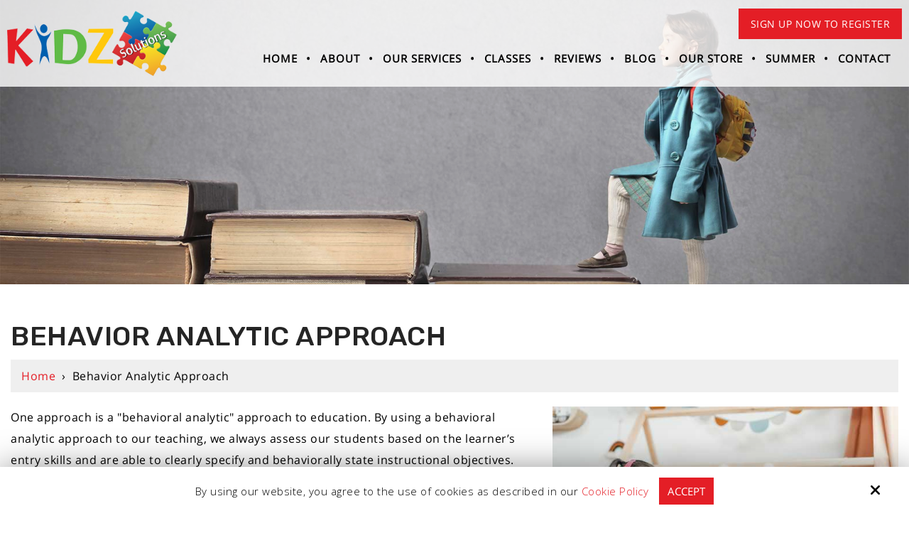

--- FILE ---
content_type: text/html; charset=UTF-8
request_url: https://www.kidzsolutions.com/behavior-analytic-approach
body_size: 22530
content:
<!DOCTYPE html>
<html>
<head>
<meta name="viewport" content="width=device-width, initial-scale=1.0, minimum-scale=1.0, maximum-scale=1.0, user-scalable=no" />
<title>Behavior Analytic Approach</title>
<meta http-equiv="Content-Type" content="text/html; charset=UTF-8" />
<meta property="og:title" content="Behavior Analytic Approach" />
<meta property="og:image" content="https://www.kidzsolutions.com/static/sitefiles/pages/banner5.jpg" />
<meta property="disqus:shortname" content="ficms" />
<meta property="og:url" content="https://www.kidzsolutions.com/behavior-analytic-approach" />
<link rel="shortcut icon" type="image/png" href="https://www.kidzsolutions.com/templates/multipurpose/images/logo/fav.png"/>
<link rel="stylesheet" type="text/css" href="https://www.kidzsolutions.com/min/static/css/jquery/stackedrows.css,static/css/jquery/skrollr.css,static/css/social_wall/social_wall.css?1551970848.1" />
<link rel="stylesheet" type="text/css" href="https://www.kidzsolutions.com/min/static/css/jquery/loading.css,static/css/jquery/tipsy.css,static/css/jquery/ajaxform.css,static/css/jquery/fctoggle.css,static/css/jquery/fancybox.css,static/css/jquery/spectrum.css,static/css/jquery/passy.css,static/css/jquery/validationEngine.css,static/css/jquery/intlTelInput.css,static/css/jquery/ui.css,static/css/jquery/ui.datepicker.css,static/css/photoswipe/photoswipe.css?1737897153.1" />
<link rel="stylesheet" type="text/css" href="https://www.kidzsolutions.com/min/static/css/fontawesome.css?1764091197.1" />
<link rel="stylesheet" type="text/css" href="https://www.kidzsolutions.com/min/templates/multipurpose/css/custom.css?1750161184.1" />
<link rel="stylesheet" type="text/css" href="https://www.kidzsolutions.com/min/templates/multipurpose/css/fonts.css,templates/multipurpose/css/animations.css,templates/multipurpose/css/style.css,templates/multipurpose/css/themes.css?1667370261.1" />
<link rel="stylesheet" type="text/css" href="https://www.kidzsolutions.com/min/templates/multipurpose/css/layout.css?1765199204.1" />
<script type="text/javascript" src="https://www.kidzsolutions.com/min/static/js/jquery/jquery.js"></script>
<!-- Global site tag (gtag.js) - Google Analytics -->
<script async src="https://www.googletagmanager.com/gtag/js?id=UA-185041105-1"></script>
<script>
  window.dataLayer = window.dataLayer || [];
  function gtag(){dataLayer.push(arguments);}
  gtag('js', new Date());

  gtag('config', 'UA-185041105-1');
</script>

<script type="text/javascript">
var _userway_config = {
// uncomment the following line to override default position
position: 5,
// uncomment the following line to override default size (values: small, large)
// size: 'small',
// uncomment the following line to override default language (e.g., fr, de, es, he, nl, etc.)
// language: null,
// uncomment the following line to override color set via widget
// color: 'null',
account: 'Rqich7j9mX'
};
</script>
<script type="text/javascript" src="https://cdn.userway.org/widget.js"></script>     <script type="text/javascript" src="https://www.kidzsolutions.com/templates/multipurpose/js/jquery.basictable.min.js"></script>
</head>
<body class="page_behavior_analytic_approach layout-default_without_sidebar">


<style type="text/css">.show_only_once{display:block !important;}</style><div id="template" class="layout layout-default_without_sidebar style_fixed_content" data-layout-id="5" data-page-id="61"><div id="fi_responsive_bar" class="layout_block"><div class="fixed_content"><div id="fi_responsive_bar_logo" class="layout_block"><p><a href="https://www.kidzsolutions.com/"><img alt="Kidzsolutions" class="template_logo fr-fic  " src="https://www.kidzsolutions.com/templates/multipurpose/images/logo/logo1.png"></a></p></div><div id="fi_responsive_bar_open" class="layout_block"><p><span class="fa fa-bars"></span></p></div><div id="fi_responsive_bar_call_button" class="layout_block"><p><a href="tel:954-247-4451" target="_blank"><i class="fa fa-phone" alt="phone"></i></a></p></div><div id="fi_responsive_bar_popup" class="layout_block  style_popup effect_unfold"><div id="fi_responsive_bar_close" class="layout_block"><p><span class="fa fa-times"></span></p></div><nav id="fi_responsive_bar_navigation" class="layout_block  theme_nav_light style_nav_expandable_list"><ul><li><a href="https://www.kidzsolutions.com/"><span>Home</span></a></li><li class="multimenu"><a onclick=""><span>About</span></a><ul><li><a href="https://www.kidzsolutions.com/about-us"><span>About Us</span></a></li><li><a href="https://www.kidzsolutions.com/about-us/about-the-founder"><span>About the Founder</span></a></li><li><a href="https://www.kidzsolutions.com/about/our-approach"><span>Our Approach</span></a></li></ul></li><li class="multimenu"><a href="https://www.kidzsolutions.com/all-services"><span>Our Services</span></a><ul><li><a href="https://www.kidzsolutions.com/all-services"><span>View All Services</span></a></li><li><a href="https://www.kidzsolutions.com/academic-support"><span>Academic Support</span></a></li><li><a href="https://www.kidzsolutions.com/all-services/intensive-academic-solutions"><span>Intensive Academic Solutions</span></a></li><li><a href="https://www.kidzsolutions.com/all-services/home-school-and-remote-learning"><span>Home School & Remote Learning</span></a></li><li><a href="https://www.kidzsolutions.com/school-shadowing"><span>School Shadowing</span></a></li></ul></li><li class="multimenu"><a href="https://www.kidzsolutions.com/classes"><span>Classes</span></a><ul><li><a href="https://www.kidzsolutions.com/classes"><span>View All Classes</span></a></li><li><a href="https://www.kidzsolutions.com/classes/social-skills-classes"><span>Social Skills Solutions</span></a></li><li><a href="https://www.kidzsolutions.com/classes/money-solutions"><span>Money Solutions</span></a></li><li><a href="https://www.kidzsolutions.com/calendar"><span>Class Calendar</span></a></li></ul></li><li><a href="https://www.kidzsolutions.com/testimonials"><span>Reviews</span></a></li><li><a href="https://www.kidzsolutions.com/blog"><span>Blog</span></a></li><li><a href="https://www.kidzsolutions.com/our-store"><span>Our Store</span></a></li><li class="multimenu"><a href="https://www.kidzsolutions.com/summer"><span>Summer</span></a><ul><li><a href="https://www.kidzsolutions.com/summer"><span>View All Summer Programs</span></a></li><li><a href="https://www.kidzsolutions.com/summer/ready-set-kindergarten"><span>Ready, Set, Kindergarten</span></a></li><li><a href="https://www.kidzsolutions.com/summer/summer-solutions-closing-the-learning-gap"><span>Summer Solutions: Closing the Learning Gap</span></a></li></ul></li><li class="multimenu"><a onclick=""><span>Contact</span></a><ul><li><a href="https://www.kidzsolutions.com/contact-us"><span>Get In Touch</span></a></li><li><a href="https://www.kidzsolutions.com/about-us/join-our-team"><span>Join Our Team</span></a></li></ul></li></ul></nav></div></div></div><div id="responsive_contact_button" class="layout_block"><div class="fixed_content"><aside><a class="button hom-bt" href="https://www.kidzsolutions.com/sign-up-now-to-register">Sign Up Now to Register</a></aside><section class="open-contact"><a class="button btn2">Contact Us <i class="fa fa-user" alt="user"></i></a></section></div></div><div id="fi_responsive_header_contact_details" class="layout_block"><div class="fixed_content"><aside class="close close-contact"><i class="fa fa-times"></i></aside><div id="responsive_contact_details" class="layout_block"><p><a href="tel:954-247-4451" target="_blank"><i class="fa fa-phone"></i>954-247-4451</a></p>
<p><a href="mailto:info@kidzsolutions.com" target="_blank"><i class="fa fa-envelope"></i>info@kidzsolutions.com</a></p><aside><a class="button btn1" href="https://www.kidzsolutions.com/sign-up-now-to-register">Sign Up Now to Register</a> <a class="button btn2" href="https://www.kidzsolutions.com/contact-us">Contact Us</a></aside><figcaption>

<ul><li><a href="https://www.facebook.com/kidzsolutionsfl/" target="_blank"><i class="fa fa-facebook"></i></a><br></li>


<li><a href="https://www.instagram.com/Kidzsolutions" target="_blank"><i class="fa fa-instagram"></i></a><br></li>





</ul></figcaption></div></div></div><div id="theme_header" class="layout_block  on_scroll_fixed"><div class="fixed_content"><div id="columns" class="layout_block layout_block layout_block style_columns_2"><div id="column_1" class="layout_block layout_block layout_block"><div id="theme_header_logo" class="layout_block"><p><a href="https://www.kidzsolutions.com/"><img src="https://www.kidzsolutions.com/templates/multipurpose/images/logo/logo1.png" class="template_logo fr-fic  " alt="Kidzsolutions"></a></p></div></div><div id="column_2" class="layout_block layout_block layout_block"><div id="header_button" class="layout_block"><p><a class="button" href="https://www.kidzsolutions.com/sign-up-now-to-register">Sign Up Now to Register</a></p></div><nav id="theme_header_navigation" class="layout_block  style_nav_dropdown"><ul><li><a href="https://www.kidzsolutions.com/"><span>Home</span></a></li><li class="multimenu"><a onclick=""><span>About</span></a><ul><li><a href="https://www.kidzsolutions.com/about-us"><span>About Us</span></a></li><li><a href="https://www.kidzsolutions.com/about-us/about-the-founder"><span>About the Founder</span></a></li><li><a href="https://www.kidzsolutions.com/about/our-approach"><span>Our Approach</span></a></li></ul></li><li class="multimenu"><a href="https://www.kidzsolutions.com/all-services"><span>Our Services</span></a><ul><li><a href="https://www.kidzsolutions.com/all-services"><span>View All Services</span></a></li><li><a href="https://www.kidzsolutions.com/academic-support"><span>Academic Support</span></a></li><li><a href="https://www.kidzsolutions.com/all-services/intensive-academic-solutions"><span>Intensive Academic Solutions</span></a></li><li><a href="https://www.kidzsolutions.com/all-services/home-school-and-remote-learning"><span>Home School & Remote Learning</span></a></li><li><a href="https://www.kidzsolutions.com/school-shadowing"><span>School Shadowing</span></a></li></ul></li><li class="multimenu"><a href="https://www.kidzsolutions.com/classes"><span>Classes</span></a><ul><li><a href="https://www.kidzsolutions.com/classes"><span>View All Classes</span></a></li><li><a href="https://www.kidzsolutions.com/classes/social-skills-classes"><span>Social Skills Solutions</span></a></li><li><a href="https://www.kidzsolutions.com/classes/money-solutions"><span>Money Solutions</span></a></li><li><a href="https://www.kidzsolutions.com/calendar"><span>Class Calendar</span></a></li></ul></li><li><a href="https://www.kidzsolutions.com/testimonials"><span>Reviews</span></a></li><li><a href="https://www.kidzsolutions.com/blog"><span>Blog</span></a></li><li><a href="https://www.kidzsolutions.com/our-store"><span>Our Store</span></a></li><li class="multimenu"><a href="https://www.kidzsolutions.com/summer"><span>Summer</span></a><ul><li><a href="https://www.kidzsolutions.com/summer"><span>View All Summer Programs</span></a></li><li><a href="https://www.kidzsolutions.com/summer/ready-set-kindergarten"><span>Ready, Set, Kindergarten</span></a></li><li><a href="https://www.kidzsolutions.com/summer/summer-solutions-closing-the-learning-gap"><span>Summer Solutions: Closing the Learning Gap</span></a></li></ul></li><li class="multimenu"><a onclick=""><span>Contact</span></a><ul><li><a href="https://www.kidzsolutions.com/contact-us"><span>Get In Touch</span></a></li><li><a href="https://www.kidzsolutions.com/about-us/join-our-team"><span>Join Our Team</span></a></li></ul></li></ul></nav></div></div></div></div><div id="fi_about_banner" class="layout_block  style_full_content"><div class="fixed_content"> <img src="https://www.kidzsolutions.com/static/sitefiles/pages/banner5.jpg" alt="" /></p><figcaption><article>
<h1>Behavior Analytic Approach</h1></article></figcaption></div></div><main id="layout_content" class="layout_block main_content"><div class="fixed_content">
<div class="page page_behavior_analytic_approach">






<h1>Behavior Analytic Approach</h1><div class="breadcrumb"><p><a href="https://www.kidzsolutions.com/">Home</a><span class="slug">&nbsp; &rsaquo; &nbsp;</span>Behavior Analytic Approach</p></div>
</div>

<div id="behavior_analytic_approach" class="layout_block"><div id="columns_2-1606287289267" class="layout_block  style_columns_2"><div id="column1-1606287289838" class="layout_block layout_block"><p>One approach is a &quot;behavioral analytic&quot; approach to education. By using a behavioral analytic approach to our teaching, we always assess our students based on the learner&rsquo;s entry skills and are able to clearly specify and behaviorally state instructional objectives. For our students who have individualized academic learning plans, we make sure that our objectives are all detailed, measurable, and individualized. Using a behavioral analytic approach to teaching means that we take the methodologies and strategies of behavior analysis and implement it into education.<br><br>We use principles of interactive learning, consistently measure and evaluate educational outcomes, and develop - as well as validate - an effective technology or instruction design and delivery as our teaching method. Additionally, we use a variety of well-designed curricular materials to create highly structured, fast-paced, and active engagement learning. We also strongly believe in a systematic use of positive and corrective feedback to help students gain greater confidence in themselves and their academic success.</p></div><div id="column2-1606287289864" class="layout_block layout_block"><img src="https://www.kidzsolutions.com/static/sitefiles/images/Behaviour-pexels-3662667_1.jpg" class="fr-fic fr-dib   " alt="two young girls playing with blocks at a table"></div></div><div id="section_2" class="layout_block"><div id="column1-1606288051" class="layout_block"><h3>Why do we create measurable and behaviorally stated objectives?</h3>
<p>At Kidz Solutions, it is very important to us that our students are constantly motivated and know what we are doing and why we are doing it. We write behaviorally stated instructional objectives for three reasons.</p></div><div id="columns_3-1606288276" class="layout_block  style_columns_4"><div id="column1-1606288080025" class="layout_block layout_block"><h4>Guide</h4>
<p>The &quot;Guide&quot; is a structured, comprehensive plan that assists us (as well as the assigned tutor) in navigating through the customized, specific instructional content for each student.</p></div><div id="column2-1606288080041" class="layout_block layout_block"><h4>Communicate</h4>
<p>We constantly communicate with our students and parents on what the student is learning, the proven techniques we use, and ensure that both the student and parents are confident and feel good about the tasks they are learning and our processes.</p></div><div id="column3-1606288080055" class="layout_block layout_block"><h4>Specify</h4>
<p>We are able to specify and outline the standards we utilize, and continuously evaluate the student&#39;s progress in specific areas, as well as their performance, in order to provide an ongoing, optimized feedback loop that fine-tunes the student&#39;s learning process.</p></div></div></div></div></div></main><div id="group_setting" class="layout_block  style_columns_1"><div class="fixed_content"><div id="column1-1625203305" class="layout_block"><h2>Most of our services are available in a small group setting</h2><hr>
<p><a class="button" href="https://www.kidzsolutions.com/all-services">View Our Services</a></p></div></div></div><div id="theme_footer" class="layout_block"><div class="fixed_content"><div id="footer" class="layout_block layout_block style_columns_3"><div id="column_1_1" class="layout_block layout_block"><div id="theme_footer_about" class="layout_block"><p><a href="https://www.kidzsolutions.com/"><img src="https://www.kidzsolutions.com/templates/multipurpose/images/logo/logo1.png" class="template_logo fr-fic " alt="Kidzsolutions"></a></p>
<p>Kidz Solutions is a company based on the philosophy that each child is a unique individual that learns in his/her own way.</p>


<ul class="social-feed"><li><a href="https://www.facebook.com/kidzsolutionsfl/" target="_blank"><i alt="Facebook" class="fa fa-fw fa-facebook"></i></a><br></li>   <li><a href="https://www.instagram.com/Kidzsolutions" target="_blank"><i alt="Instagram" class="fa fa-fw fa-instagram"></i></a><br></li>








</ul></div></div><div id="column_2_1" class="layout_block layout_block"><div id="theme_footer_quick_links" class="layout_block"><h4>Quick Links</h4>
<p></p><ul><li><a href="https://www.kidzsolutions.com/"><span>Home</span></a></li><li><a href="https://www.kidzsolutions.com/about-us"><span>About Us</span></a></li><li><a href="https://www.kidzsolutions.com/all-services"><span>Our Services</span></a></li><li><a href="https://www.kidzsolutions.com/testimonials"><span>Reviews</span></a></li><li><a href="https://www.kidzsolutions.com/blog"><span>Blog</span></a></li><li><a href="https://www.kidzsolutions.com/our-store"><span>Our Store</span></a></li><li><a href="https://www.kidzsolutions.com/accessibility-statement"><span>Accessibility Statement</span></a></li><li><a href="https://www.kidzsolutions.com/cookie-policy"><span>Cookie Policy</span></a></li><li><a href="https://www.kidzsolutions.com/terms-conditions"><span>Terms & Conditions</span></a></li></ul></div></div><div id="column_3" class="layout_block layout_block"><div id="theme_footer_social" class="layout_block">
<h4>Contact Us</h4>
<ul>
<li>
<p><i class="fa fa-map-marker" alt="phone"></i>Aventura, FL 33160</p></li>
<li>
<p><i class="fa fa-fw fa-phone" alt="phone"></i><a href="tel:954-247-4451" target="_blank"><span>954-247-4451</span></a></p></li>
<li>
<p class="e_mail"><a href="mailto:info@kidzsolutions.com" target="_blank"><i class="fa fa-fw fa-envelope" alt="mail"></i><span>info@kidzsolutions.com</span></a></p></li></ul></div><div id="theme_footer_operation" class="layout_block">
<h4>Hours of Operation</h4>
<p style="padding-left: 0px; padding-bottom: 10px;"><em>By Appointment Only</em></p>
<ul>
<li>
<p><i class="fa fa-clock-o" aria-hidden="true"></i>Monday - Thursday: 9:00 AM - 7:00 PM</p></li>
<li>
<p><i class="fa fa-clock-o" aria-hidden="true"></i>Friday: 9:00 AM - 4:00 PM</p></li></ul></div></div></div><div id="copy-footer" class="layout_block layout_block style_columns_2"><div id="theme_footer_copyright" class="layout_block">
<div style="display: none;"></div>
<p>Copyright © 2026 Kidzsolutions · <span class="brk-txt">All rights reserved.</span></p></div><div id="optuno_logo_column" class="layout_block"><p><b>Site by</b><a href="https://www.optuno.com/" rel="noopener noreferrer" target="_blank"><img src="https://www.kidzsolutions.com/templates/multipurpose/blocks/optuno_logo_column/site_optuno_1(1).png" class="fr-fic fr-dib                           " alt="optuno"></a></p></div></div></div></div><div id="theme_bar_cart" class="layout_block"><div class="fixed_content"><section id="cart-box" style="display:none;">
	<p><span class="icon_click"></span></p></section></div></div><div id="scroll_to_top" class="layout_block  on_scroll_show"><div class="fixed_content"><aside>
<p><a href="tel:954-247-4451" target="_blank"><i class="fa fa-phone" alt="phone"></i></a></p></aside><main>
<p><span class="fa fa-arrow-up" alt="scroll-to-top"></span></p></main></div></div><div id="cookie_contents" class="layout_block"><div class="fixed_content"><p><script>$(document).ready(function(){$('body').addClass('cookie_visible');});</script>
		<article class="cookie_content_stip_div coockie_style" style="display:block">
			<div class="cookie_wrapper">			
			<figure>
<p>By using our website, you agree to the use of cookies as described in our <a href="https://www.kidzsolutions.com/cookie-policy">Cookie Policy</a><button class="accept_cookies_opt button" href="javascript%3Avoid(0)">Accept</button></p><i class="fa fa-times close_cookie"></i></figure>			</div>			
		</article>		
	<script>
$(document).ready(function () {
    $('.accept_cookies_opt').click(function(){
		$('.cookie_content_stip_div').css('display', 'none');
		setCookie_footer('cookie_content_stip','close',3);
		$('body').removeClass('cookie_visible');
	});
    function setCookie_footer(cname, cvalue, exdays) {
        var date = new Date();
        var minutes = 60;
        date.setTime(date.getTime() + (minutes * 60 * 1000 * 24 * 30));
        $.cookie(cname, cvalue, {path: '/', expires: date});
    }

});
</script></p></div></div></div>
<!-- Required for Facebook comments -->
<div id="fb-root"></div>
<script type="text/javascript" src="https://www.kidzsolutions.com/min/static/js/jquery/stackedrows.js,static/js/jquery/skrollr.js,static/js/jquery/masonry.js,static/js/social_wall/social_wall.js?1608040023.1"></script>
<script type="text/javascript" src="https://www.kidzsolutions.com/min/static/js/jquery/fi.js,static/js/jquery/loading.js,static/js/jquery/tipsy.js,static/js/jquery/ajaxlinks.js,static/js/jquery/ajaxform.js,static/js/jquery/cookie.js,static/js/jquery/fctoggle.js,static/js/jquery/fancybox.js,static/js/jquery/spectrum.js,static/js/jquery/passy.js,static/js/jquery/validationEngine.js,static/js/jquery/intlTelInput.js,static/js/photoswipe/photoswipe.umd.min.js,static/js/photoswipe/photoswipe-lightbox.umd.min.js?1761840740.1"></script>
<script type="text/javascript" src="https://www.kidzsolutions.com/min/static/js/languages/jquery/validationEngine/en.js,static/js/jquery/ui.js,static/js/jquery/ui.datepicker.js,static/js/jquery/ui.widget.js,static/js/jquery/ui.tabs.js?1742973875.1"></script>
<script type="text/javascript" src="https://www.kidzsolutions.com/min/static/js/jquery/bxslider.js"></script>
<script type="text/javascript" src="https://www.kidzsolutions.com/min/templates/multipurpose/js/custom.js?1750161184.1"></script>
<script type="text/javascript" src="https://www.kidzsolutions.com/min/templates/multipurpose/js/modernizr.js,templates/multipurpose/js/style.js?1580760022.1"></script>
<script type="text/javascript" src="https://www.kidzsolutions.com/min/templates/multipurpose/js/wow.js,templates/multipurpose/js/match-height.js?1580760022.1"></script>
<script type="text/javascript" src="https://www.kidzsolutions.com/min/templates/multipurpose/js/layout.js?1667994024.1"></script>
 
</body>
</html>


--- FILE ---
content_type: text/css; charset=utf-8
request_url: https://www.kidzsolutions.com/min/templates/multipurpose/css/custom.css?1750161184.1
body_size: 18701
content:
@media (min-width: 1001px){#template.style_boxed,
#template:not(.style_boxed) .layout_block:not(.style_full_content) .fixed_content{max-width:1280px}}body{}#template .form_field_46
.field_title{display:block !important}#template .pop-form p:empty{display:none}#template a[name="forms23"] + form .form_field_304
.field_title{display:block ! important}#template a[name="forms24"] + form .form_field_311
.field_title{display:block ! important}#template a[name="forms23"] + form
.field{display:inline-block;width:50%;margin:0.4em 0;line-height:normal;padding:0px
5px}#template a[name="forms23"] + form
.field_title{display:none}#template a[name="forms24"] + form
.field{display:inline-block;width:50%;margin:0.4em 0;line-height:normal;padding:0px
5px}#template a[name="forms24"] + form
.field_title{display:none}#template .g-recaptcha{transform:scale(0.9);-webkit-transform:scale(0.9);transform-origin:0 0;-webkit-transform-origin:0 0 !important;display:inline-block;margin-top:10px}#template a[name="forms21"] + form
br{display:none}#template p:last-child{margin:0}#template li.mhitem .date
p{margin:0px
0 8px;font-size:16px;text-transform:uppercase}#template li.mhitem:nth-of-type(3n+1){background:#e51d27}#template li.mhitem:nth-of-type(3n+2){background:#60bb46}#template li.mhitem:nth-of-type(3n+3){background:#0e6dbd}#template li.mhitem
h2{font-size:21px}#template li.mhitem h2
a{color:#fff}#template li.mhitem h2 a:hover{color:#000}#template li.mhitem .blog_post
p{color:#fff}#template .mhitem
.featured_img{min-height:230px;position:relative;max-width:230px;border-radius:50%;margin:0
auto 20px;-webkit-transition:all 0.5s ease;-moz-transition:all 0.5s ease;transition:all 0.5s ease}#template .mhitem:hover
.featured_img{transform:rotate(-10deg)}#template li.mhitem
a.button{position:absolute;left:0;right:0;display:inline-block;margin:0
auto;bottom:20px;font-weight:600;max-width:150px;background:transparent;border:none}#template li.mhitem a.button:hover{color:#000}#template .schedule_payment_square
.field{margin:0
0 15px 0}#template .schedule_payment_square .fc_content
.fc_content{height:auto !important}#template
.schedule_questionnaire_field_292{margin-top:0 !important}#template .cont_size.cont_mar
h3{margin-top:20px}#template .cont_size
h3{font-size:1.5em;margin-bottom:0}#template
.blue_text{color:#0060af}#template #fancybox-content
.breadcrumb{display:none}#template
.field.form_field_101{display:inline-block;width:50%}#template
.field.form_field_102{display:inline-block;width:50%}#template
.field.form_field_105{text-align:center}#template a[name="forms10"] + form
.field_title{display:none}#template a[name="forms21"] + form
.field_title{display:none}#template a[name="forms21"] + form
.field.form_field_294{margin:10px
0 0 !important}#template a[name="forms21"] + form
.pp{padding:0.3em !important}#template a[name="forms21"] + form .field.form_field_294
.field_title{display:block;font-size:15px}#template a[name="forms21"] + form
.buttons{margin:15px
0 0;text-align:center}#template a[name="forms21"] + form
.button{background-color:#60BB46;border-color:#60BB46;border-radius:12px;padding:6px
12px;font-size:13px;margin-right:0px}#template a[name="forms21"] + form .button:hover{background-color:#E41E26;border-color:#E41E26}#template a[name="forms10"] + form
.buttons{text-align:center}#template a[name="forms10"] + form{max-width:850px;padding:20px
15px 30px;margin-top:0px;margin-right:auto;margin-bottom:0px;margin-left:auto;background-color:rgb(241, 241, 241,0.3);background-repeat:repeat}#template .sign-up-form-pop{background-color:#71b4eb;padding:20px;border-radius:20px;width:100%;max-width:1200px;margin:auto}#template .sign-up-form-pop
.buttons{text-align:center}#template
.form_field_83{display:inline-block;width:50%}#template
.form_field_84{display:inline-block;width:50%}#template
.form_field_85{display:inline-block;width:50%}#template
.form_field_90{display:inline-block;width:50%}#template
.form_field_86{display:inline-block;width:50%}#template
.form_field_87{display:inline-block;width:50%}#template
.form_field_88{display:inline-block;width:50%}#template
.form_field_89{display:inline-block;width:50%}#template .field.form_field_81
.field_content{position:relative;padding:0
0 0 25px}#template .field.form_field_294 .field_content
label{font-size:13px}#template .field.form_field_81 .field_content
label{position:absolute;left:0;top:2px;width:15px;height:15px}#template .field.form_field_81 .field_content label
input{top:inherit;position:inherit;margin:0}#template .field.form_field_81
.form_field_note{margin:0
0 0}#template .form_field_71
h3{margin-bottom:0;margin-top:20px}#template a[name="forms2"] + form
.field{display:inline-block;width:50%;display:inline-block;width:50%}#template a[name="forms2"] + form
label.field_title{display:none}#template a[name="forms5"] + form
label.field_title{display:none}#template a[name="forms6"] + form
label.field_title{display:none}#template a[name="forms7"] + form
label.field_title{display:none}#template a[name="forms8"] + form
label.field_title{display:none}#template
.schedule_questionnaire_field_47{display:flex !important;width:100% !important}#template .schedule_questionnaire_field_47 .field_content
label{margin:0;padding:0}#template .schedule_questionnaire_field_47
.field_title{order:1;padding-left:25px;display:block !important}#template
.schedule_questionnaire_field_42{display:flex !important;width:100% !important}#template .schedule_questionnaire_field_42 .field_content
label{margin:0;padding:0}#template .schedule_questionnaire_field_42
.field_title{order:1;padding-left:25px;display:block !important}#template
.schedule_questionnaire_field_37{display:flex !important;width:100% !important}#template .schedule_questionnaire_field_37 .field_content
label{margin:0;padding:0}#template .schedule_questionnaire_field_37
.field_title{order:1;padding-left:25px;display:block !important}#template
.schedule_questionnaire_field_32{display:flex !important;width:100% !important}#template .schedule_questionnaire_field_32 .field_content
label{margin:0;padding:0}#template .schedule_questionnaire_field_32
.field_title{order:1;padding-left:25px;display:block !important}#template
.schedule_questionnaire_field_61{display:flex !important;width:100% !important}#template .schedule_questionnaire_field_61 .field_content
label{margin:0;padding:0}#template .schedule_questionnaire_field_61
.field_title{order:1;padding-left:25px;display:block !important}#template
.schedule_questionnaire_field_70{display:flex !important;width:100% !important}#template .schedule_questionnaire_field_70 .field_content
label{margin:0;padding:0}#template .schedule_questionnaire_field_70
.field_title{order:1;padding-left:25px;display:block !important}#template
.schedule_questionnaire_field_79{display:flex !important;width:100% !important}#template .schedule_questionnaire_field_79 .field_content
label{margin:0;padding:0}#template .schedule_questionnaire_field_79
.field_title{order:1;padding-left:25px;display:block !important}#template
.schedule_questionnaire_field_88{display:flex !important;width:100% !important}#template .schedule_questionnaire_field_88 .field_content
label{margin:0;padding:0}#template .schedule_questionnaire_field_88
.field_title{order:1;padding-left:25px;display:block !important}#template
.schedule_questionnaire_field_97{display:flex !important;width:100% !important}#template .schedule_questionnaire_field_97 .field_content
label{margin:0;padding:0}#template .schedule_questionnaire_field_97
.field_title{order:1;padding-left:25px;display:block !important}#template .home-get-started{max-width:700px;width:100%}#template .home-get-started
div.heading{background:#0060af;padding:15px;margin:-15px -15px 15px}#template .home-get-started
h3{text-align:center;color:#fff;margin-bottom:0}#template .home-get-started
p{text-align:center;color:#fff}#template .home-new-pop{max-width:1024px;width:100%}#template .home-new-pop
.headings{background:#60bb46;padding:15px;margin:-15px -15px 15px}#template .home-new-pop
.heading{background:#0060af;padding:15px;margin:15px
-15px 15px}#template .home-new-pop
h3{text-align:center;color:#fff;margin-bottom:0}#template .home-pop-body{display:flex;flex-wrap:wrap;justify-content:space-between}#template .home-pop-body .pop-form{width:31%;padding:10px
20px 10px;background:#0e6dbd;color:#FFF;border-radius:15px}#template .home-pop-body .pop-cont-wrap{width:68%;display:flex;flex-wrap:wrap;justify-content:center}#template .home-pop-body .pop-cont-wraps{width:100%;display:flex;flex-wrap:wrap;justify-content:center}#template .pop-cont-bx{width:31.33%;margin:0
1%;text-align:center;position:relative;padding:12px;border-radius:15px;color:#fff}#template .pop-cont-bxs{width:23%;margin:0
1%;text-align:center;position:relative;padding:12px;border-radius:15px;color:#fff}#template .pop-cont-bx
figure{display:flex;flex-wrap:wrap;justify-content:center}#template .pop-cont-bxs
figure{display:flex;flex-wrap:wrap;justify-content:center}#template .pop-cont-bx
a{color:#FFF;display:block;width:100%;height:100%}#template .pop-cont-bx a:hover{color:#FFF}#template .pop-cont-bxs
a{color:#FFF;display:block;width:100%;height:100%}#template .pop-cont-bxs a:hover{color:#FFF}#template .home-new-pop .pop-cont-bx
h3{font-size:13px;margin:15px
0 10px}#template .home-new-pop .pop-cont-bxs
h3{font-size:13px;margin:15px
0 10px}#template .home-new-pop .pop-cont-bx
p{font-size:12px;line-height:1.35}#template .home-new-pop .pop-cont-bxs
p{font-size:12px;line-height:1.35}#template .home-new-pop .pop-cont-bxs
ul{font-size:12px;line-height:1.35;display:inline-block;text-align:left}#template .pop-cont-bx01{background:#e51d27}#template .pop-cont-bx02{background:#60bb46}#template .pop-cont-bx03{background:#0e6dbd}#template .pop-cont-bxs01{background:#60bb46}#template .pop-cont-bxs02{background:#e51d27}#template .pop-cont-bxs03{background:#f5bf27}#template .pop-cont-bxs04{background:#0e6dbd}#template .pop-cont-bx
img{padding:0;object-fit:cover;width:120px;height:120px;border-radius:50%;transition:all 0.5s ease}#template .pop-cont-bxs
img{padding:0;object-fit:cover;width:120px;height:120px;border-radius:50%;transition:all 0.5s ease}#template .pop-cont-bx02
img{object-position:center right}#template .pop-cont-bxs02
img{object-position:center right}#template .pop-cont-bx a:hover
img{transform:rotate(-10deg)}#template .pop-cont-bxs a:hover
img{transform:rotate(-10deg)}#template a[name="forms7"] + form
.field.form_field_66{width:100%}#template a[name="forms7"] + form .field.form_field_66
.field_title{display:block !important}#template a[name="forms7"] + form
.field.form_field_64{width:100%}#template a[name="forms7"] + form
.buttons{text-align:center;margin:5px
0 15px}#template a[name="forms7"] + form .buttons
.button{margin:0}#template a[name="forms6"] + form
.buttons{text-align:center}#template a[name="forms6"] + form
.field{vertical-align:top;display:inline-block;width:50%}#template a[name="forms8"] + form{max-width:1000px;padding:20px
15px 30px;margin-top:0px;margin-right:auto;margin-bottom:0px;margin-left:auto;background-color:#f9f9f9;background-repeat:repeat;border:1px
solid #ddd}#template a[name="forms8"] + form
.field{vertical-align:top;display:inline-block;width:50%}#template a[name="forms8"] + form
.field.form_field_67{width:100%;text-align:center}#template a[name="forms8"] + form
.field.form_field_72{width:100%}#template a[name="forms8"] + form
.field.form_field_73{width:100%}#template a[name="forms8"] + form
.field.form_field_74{width:100%}#template a[name="forms8"] + form
.field.form_field_75{width:100%}#template a[name="forms8"] + form .field.form_field_72
p{margin:0}#template a[name="forms8"] + form
.buttons{text-align:center;margin:10px
0 0}#template a[name="forms8"] + form .buttons
.button{margin:0}#template a[name="forms6"] + form{max-width:850px;padding:20px
15px 30px;margin-top:0px;margin-right:auto;margin-bottom:0px;margin-left:auto;background-color:rgb(241, 241, 241,0.3);background-repeat:repeat}#template
.form_field_60{width:100% !important}#template .iti__country-list{color:#000;background:#FFF}#template .iti__country-list
li{line-height:normal}#template
.field.fullwidth_field{width:100% !important}#template a[name="forms5"] + form .buttons input[type=submit]{background:transparent;color:#fff;border-color:#fff}#template a[name="forms5"] + form .buttons input[type=submit]:hover{background:#fff;color:#191919 !important;border-color:#fff}#template photo_gallery_img
title{display:none}#template .photo_gallery_pic.selected
h2{display:none}#template
.reduce{max-width:800px;margin:0
auto;display:block;clear:both;position:relative;z-index:0;padding:15px}#template .form_field_45
label{display:block;text-align:left}#template
.field.form_field_34{width:100% !important}#template
.field.form_field_35{width:100% !important}#template
.field.form_field_36{width:100% !important}#template
.field.form_field_37{width:100% !important}#template .reduce
p.buttons{text-align:center}#template .reduce
h3{margin-top:0}#template .page.page_home_page_popup
h1{display:none}#template .page.page_home_page_popup
.breadcrumb{display:none}#template
fieldset{min-width:inherit}#template .field_content
label{display:block;margin-bottom:0px;margin-top:5px;padding-left:27px;padding-right:20px;position:relative;display:inline-block!important;vertical-align:top}#template .field_content label input[type="checkbox"]{position:absolute;left:0;top:1px}#template .field_content label input[type="radio"]{position:absolute;left:0;top:1px}#template a[name="forms4"] + form
.field_title{display:none}#template a[name="forms17"] + form
.field_title{display:none}#template a[name="forms17"] + form
.field.form_field_258{width:100%}#template a[name="forms17"] + form
.field.form_field_259{width:100%}#template a[name="forms17"] + form
.field.form_field_260{width:100%;text-align:left}#template a[name="forms17"] + form
.field.form_field_261{width:100%;text-align:left}#template a[name="forms17"] + form .field.form_field_260
.field_title{display:block;text-align:left}#template a[name="forms17"] + form .field.form_field_261
.field_title{display:block;text-align:left}#template
.forms{margin:0}#template .form_field_20
.formerror{left:0 !important}#template
.field{margin:0.4em 0;line-height:normal;padding:0px
5px}#template a[name="forms21"] + form
.field{margin:0.1em 0;line-height:normal;padding:0px
5px}#template a[name="forms4"] + form
.field{display:inline-block;width:50%}#template a[name="forms17"] + form
.field{display:inline-block;width:50%}#template a[name="forms7"] + form
.field{display:inline-block;width:50%}#template a[name="forms4"] + form
.field.form_field_33{width:100%}#template a[name="forms4"] + form
.field.form_field_264{width:100% !important;display:block}#template a[name="forms4"] + form
.field.form_field_265{width:100% !important;display:block}#template
.form_field_26{width:100%}#template
.form_field_27{width:100%}#template
legend{display:none}#template
.field.captcha_field{width:100% !important;text-align:center}#template .forms
.form_field_note{margin:10px
0;text-align:left}#template
.field.form_field_44{width:100%}#template
.field.form_field_45{width:100%}#template
.field.schedule_questionnaire_field_30{width:100%}#template
.field.schedule_questionnaire_field_31{width:100%}#template
.field.schedule_questionnaire_field_35{width:100%}#template
.field.schedule_questionnaire_field_36{width:100%}#template
.field.schedule_questionnaire_field_40{width:100%}#template
.field.schedule_questionnaire_field_41{width:100%}#template
.field.schedule_questionnaire_field_86{width:100%}#template
.field.schedule_questionnaire_field_87{width:100%}@media (min-width: 1150px){#template .sign-up-form-pop{min-width:1100px}#template .sq-card-iframe-container{height:48px !important}}@media (max-width: 1100px){#template .home-pop-body .pop-form{width:100%}#template .home-pop-body .pop-cont-wrap{width:auto;margin:20px
-6px 0}#template .home-pop-body .pop-cont-wraps{width:auto;margin:20px
-6px 0}}@media (max-width: 760px){#template .pop-cont-bx{width:100%;margin:0
5px 15px}#template .pop-cont-bxs{width:100%;margin:0
5px 15px}#template .home-new-pop
h3{font-size:1.25em}}@media (max-width: 779px){#template .brk-txt{display:block}}@media(max-width:780px){#template .field_content
label{width:100% !important;display:block!important;padding-right:0px}#template a[name="forms21"] + form
.buttons{text-align:center;margin-right:0px}#template a[name="forms21"] + form .button
input.button.b{margin-right:0px}#template
.field.form_field_101{display:block;width:100%}#template
.field.form_field_102{display:block;width:100%}#template
.field{width:100%!important;padding:0px}#template
.field.form_field_37{width:100% !important}#template a[name="forms23"] + form
.field{width:100%}}@media(max-width: 781px){#template .field.form_field_18 .field_content
label{display:block;width:100%}#template
.form_field_83{width:100%}#template
.form_field_84{width:100%}#template
.form_field_85{width:100%}#template
.form_field_90{width:100%}#template
.form_field_86{width:100%}#template
.form_field_87{width:100%}#template
.form_field_88{width:100%}#template
.form_field_89{width:100%}#template
li.mhitem{padding:20px
20px 20px}#template li.mhitem
a.button{position:inherit;display:block;bottom:inherit}#template a[name="forms23"] + form .form_field_311 .field_content input::placeholder{opacity:0;color:transparent}}@media(max-width: 420px){#template .g-recaptcha{transform:scale(0.7);-webkit-transform:scale(0.7) !important;transform-origin:0 0;-webkit-transform-origin:0 0 !important}}@media (max-width: 370px){#template .g-recaptcha{transform:scale(0.6);-webkit-transform:scale(0.6) !important;transform-origin:0 0;-webkit-transform-origin:0 0 !important}}@media(max-width: 351px){#template a[name="forms21"] + form
.button{font-size:10px;margin-right:0px}}@media(max-width: 350px){#template .g-recaptcha{transform:scale(0.5);-webkit-transform:scale(0.5) !important;transform-origin:0 0;-webkit-transform-origin:0 0 !important}#template a[name="forms7"] + form .buttons
.button{padding:10px
5px;font-size:14px}#template a[name="forms7"] + form
.buttons{margin-top:0px}}@media(max-width: 318px){#template a[name="forms21"] + form
.pp{font-size:12px}#template a[name="forms21"] + form
.button{font-size:7px}}@media(max-width: 300px){#template .g-recaptcha{transform:scale(0.40);-webkit-transform:scale(0.40) !important;transform-origin:0 0;-webkit-transform-origin:0 0 !important}}body.layout-default_without_sidebar{}#template.layout-default_without_sidebar{border-color:#60bb46}#template.layout-default_without_sidebar .schedule_payment_square
.field{margin:0
0 15px 0}#template.layout-default_without_sidebar .schedule_payment_square .fc_content
.fc_content{height:auto !important}#template.layout-default_without_sidebar
.schedule_questionnaire_field_292{margin-top:0 !important}#template.layout-default_without_sidebar .cont_size.cont_mar
h3{margin-top:20px}#template.layout-default_without_sidebar .cont_size
h3{font-size:1.5em;margin-bottom:0}#template.layout-default_without_sidebar
.blue_text{color:#0060af}#template.layout-default_without_sidebar #fancybox-content
.breadcrumb{display:none}#template.layout-default_without_sidebar
.field.form_field_101{display:inline-block;width:50%}#template.layout-default_without_sidebar
.field.form_field_102{display:inline-block;width:50%}#template.layout-default_without_sidebar
.field.form_field_105{text-align:center}#template.layout-default_without_sidebar a[name="forms10"] + form
.field_title{display:none}#template.layout-default_without_sidebar a[name="forms10"] + form
.buttons{text-align:center}#template.layout-default_without_sidebar a[name="forms10"] + form{max-width:850px;padding:20px
15px 30px;margin-top:0px;margin-right:auto;margin-bottom:0px;margin-left:auto;background-color:rgb(241, 241, 241,0.3);background-repeat:repeat}#template.layout-default_without_sidebar .sign-up-form-pop{background-color:#71b4eb;padding:20px;border-radius:20px;width:100%;max-width:1200px;margin:auto}#template.layout-default_without_sidebar .sign-up-form-pop
.buttons{text-align:center}#template.layout-default_without_sidebar
.form_field_83{display:inline-block;width:50%}#template.layout-default_without_sidebar
.form_field_84{display:inline-block;width:50%}#template.layout-default_without_sidebar
.form_field_85{display:inline-block;width:50%}#template.layout-default_without_sidebar
.form_field_90{display:inline-block;width:50%}#template.layout-default_without_sidebar
.form_field_86{display:inline-block;width:50%}#template.layout-default_without_sidebar
.form_field_87{display:inline-block;width:50%}#template.layout-default_without_sidebar
.form_field_88{display:inline-block;width:50%}#template.layout-default_without_sidebar
.form_field_89{display:inline-block;width:50%}#template.layout-default_without_sidebar .field.form_field_81
.field_content{position:relative;padding:0
0 0 25px}#template.layout-default_without_sidebar .field.form_field_81 .field_content
label{position:absolute;left:0;top:2px;width:15px;height:15px}#template.layout-default_without_sidebar .field.form_field_81 .field_content label
input{top:inherit;position:inherit;margin:0}#template.layout-default_without_sidebar .field.form_field_81
.form_field_note{margin:0
0 0}#template.layout-default_without_sidebar .form_field_71
h3{margin-bottom:0;margin-top:20px}#template.layout-default_without_sidebar a[name="forms2"] + form
.field{display:inline-block;width:50%;display:inline-block;width:50%}#template.layout-default_without_sidebar a[name="forms2"] + form
label.field_title{display:none}#template.layout-default_without_sidebar a[name="forms5"] + form
label.field_title{display:none}#template.layout-default_without_sidebar a[name="forms6"] + form
label.field_title{display:none}#template.layout-default_without_sidebar a[name="forms7"] + form
label.field_title{display:none}#template.layout-default_without_sidebar a[name="forms8"] + form
label.field_title{display:none}#template.layout-default_without_sidebar
.schedule_questionnaire_field_47{display:flex !important;width:100% !important}#template.layout-default_without_sidebar .schedule_questionnaire_field_47 .field_content
label{margin:0;padding:0}#template.layout-default_without_sidebar .schedule_questionnaire_field_47
.field_title{order:1;padding-left:25px;display:block !important}#template.layout-default_without_sidebar
.schedule_questionnaire_field_42{display:flex !important;width:100% !important}#template.layout-default_without_sidebar .schedule_questionnaire_field_42 .field_content
label{margin:0;padding:0}#template.layout-default_without_sidebar .schedule_questionnaire_field_42
.field_title{order:1;padding-left:25px;display:block !important}#template.layout-default_without_sidebar
.schedule_questionnaire_field_37{display:flex !important;width:100% !important}#template.layout-default_without_sidebar .schedule_questionnaire_field_37 .field_content
label{margin:0;padding:0}#template.layout-default_without_sidebar .schedule_questionnaire_field_37
.field_title{order:1;padding-left:25px;display:block !important}#template.layout-default_without_sidebar
.schedule_questionnaire_field_32{display:flex !important;width:100% !important}#template.layout-default_without_sidebar .schedule_questionnaire_field_32 .field_content
label{margin:0;padding:0}#template.layout-default_without_sidebar .schedule_questionnaire_field_32
.field_title{order:1;padding-left:25px;display:block !important}#template.layout-default_without_sidebar
.schedule_questionnaire_field_61{display:flex !important;width:100% !important}#template.layout-default_without_sidebar .schedule_questionnaire_field_61 .field_content
label{margin:0;padding:0}#template.layout-default_without_sidebar .schedule_questionnaire_field_61
.field_title{order:1;padding-left:25px;display:block !important}#template.layout-default_without_sidebar
.schedule_questionnaire_field_70{display:flex !important;width:100% !important}#template.layout-default_without_sidebar .schedule_questionnaire_field_70 .field_content
label{margin:0;padding:0}#template.layout-default_without_sidebar .schedule_questionnaire_field_70
.field_title{order:1;padding-left:25px;display:block !important}#template.layout-default_without_sidebar
.schedule_questionnaire_field_79{display:flex !important;width:100% !important}#template.layout-default_without_sidebar .schedule_questionnaire_field_79 .field_content
label{margin:0;padding:0}#template.layout-default_without_sidebar .schedule_questionnaire_field_79
.field_title{order:1;padding-left:25px;display:block !important}#template.layout-default_without_sidebar
.schedule_questionnaire_field_88{display:flex !important;width:100% !important}#template.layout-default_without_sidebar .schedule_questionnaire_field_88 .field_content
label{margin:0;padding:0}#template.layout-default_without_sidebar .schedule_questionnaire_field_88
.field_title{order:1;padding-left:25px;display:block !important}#template.layout-default_without_sidebar
.schedule_questionnaire_field_97{display:flex !important;width:100% !important}#template.layout-default_without_sidebar .schedule_questionnaire_field_97 .field_content
label{margin:0;padding:0}#template.layout-default_without_sidebar .schedule_questionnaire_field_97
.field_title{order:1;padding-left:25px;display:block !important}#template.layout-default_without_sidebar .home-get-started{max-width:700px;width:100%}#template.layout-default_without_sidebar .home-get-started
div.heading{background:#0060af;padding:15px;margin:-15px -15px 15px}#template.layout-default_without_sidebar .home-get-started
h3{text-align:center;color:#fff;margin-bottom:0}#template.layout-default_without_sidebar .home-get-started
p{text-align:center;color:#fff}#template.layout-default_without_sidebar a[name="forms7"] + form
.field.form_field_66{width:100%}#template.layout-default_without_sidebar a[name="forms7"] + form .field.form_field_66
.field_title{display:block !important}#template.layout-default_without_sidebar a[name="forms7"] + form
.field.form_field_64{width:100%}#template.layout-default_without_sidebar a[name="forms7"] + form
.buttons{text-align:center;margin:5px
0 15px}#template.layout-default_without_sidebar a[name="forms7"] + form .buttons
.button{margin:0}#template.layout-default_without_sidebar a[name="forms6"] + form
.buttons{text-align:center}#template.layout-default_without_sidebar a[name="forms6"] + form
.field{vertical-align:top;display:inline-block;width:50%}#template.layout-default_without_sidebar a[name="forms8"] + form{max-width:1000px;padding:20px
15px 30px;margin-top:0px;margin-right:auto;margin-bottom:0px;margin-left:auto;background-color:#f9f9f9;background-repeat:repeat;border:1px
solid #ddd}#template.layout-default_without_sidebar a[name="forms8"] + form
.field{vertical-align:top;display:inline-block;width:50%}#template.layout-default_without_sidebar a[name="forms8"] + form
.field.form_field_67{width:100%;text-align:center}#template.layout-default_without_sidebar a[name="forms8"] + form
.field.form_field_72{width:100%}#template.layout-default_without_sidebar a[name="forms8"] + form
.field.form_field_73{width:100%}#template.layout-default_without_sidebar a[name="forms8"] + form
.field.form_field_74{width:100%}#template.layout-default_without_sidebar a[name="forms8"] + form
.field.form_field_75{width:100%}#template.layout-default_without_sidebar a[name="forms8"] + form .field.form_field_72
p{margin:0}#template.layout-default_without_sidebar a[name="forms8"] + form
.buttons{text-align:center;margin:10px
0 0}#template.layout-default_without_sidebar a[name="forms8"] + form .buttons
.button{margin:0}#template.layout-default_without_sidebar a[name="forms6"] + form{max-width:850px;padding:20px
15px 30px;margin-top:0px;margin-right:auto;margin-bottom:0px;margin-left:auto;background-color:rgb(241, 241, 241,0.3);background-repeat:repeat}#template.layout-default_without_sidebar
.form_field_60{width:100% !important}#template.layout-default_without_sidebar .iti__country-list{color:#000;background:#FFF}#template.layout-default_without_sidebar .iti__country-list
li{line-height:normal}#template.layout-default_without_sidebar
.field.fullwidth_field{width:100% !important}#template.layout-default_without_sidebar a[name="forms5"] + form .buttons input[type=submit]{background:transparent;color:#fff;border-color:#fff}#template.layout-default_without_sidebar a[name="forms5"] + form .buttons input[type=submit]:hover{background:#fff;color:#191919 !important;border-color:#fff}#template.layout-default_without_sidebar photo_gallery_img
title{display:none}#template.layout-default_without_sidebar .photo_gallery_pic.selected
h2{display:none}#template.layout-default_without_sidebar
.reduce{max-width:800px;margin:0
auto;display:block;clear:both;position:relative;z-index:0;padding:15px}#template.layout-default_without_sidebar .form_field_45
label{display:block;text-align:left}#template.layout-default_without_sidebar
.field.form_field_34{width:100% !important}#template.layout-default_without_sidebar
.field.form_field_35{width:100% !important}#template.layout-default_without_sidebar
.field.form_field_36{width:100% !important}#template.layout-default_without_sidebar
.field.form_field_37{width:100% !important}#template.layout-default_without_sidebar .reduce
p.buttons{text-align:center}#template.layout-default_without_sidebar .reduce
h3{margin-top:0}#template.layout-default_without_sidebar .page.page_home_page_popup
h1{display:none}#template.layout-default_without_sidebar .page.page_home_page_popup
.breadcrumb{display:none}#template.layout-default_without_sidebar
fieldset{min-width:inherit}#template.layout-default_without_sidebar .field_content
label{display:block;margin-bottom:0px;margin-top:5px;padding-left:27px;padding-right:5px;position:relative;display:inline-block!important;vertical-align:top}#template.layout-default_without_sidebar .field_content label input[type="checkbox"]{position:absolute;left:0;top:2px}#template.layout-default_without_sidebar .field_content label input[type="radio"]{position:absolute;left:0;top:1px}#template.layout-default_without_sidebar a[name="forms4"] + form
.field_title{display:none}#template.layout-default_without_sidebar a[name="forms18"] + form
.field_title{display:none}#template.layout-default_without_sidebar a[name="forms20"] + form
.field_title{display:none}#template.layout-default_without_sidebar a[name="forms19"] + form
.field_title{display:none}#template.layout-default_without_sidebar a[name="forms18"] + form
.field.form_field_272{width:100%;text-align:left !important}#template.layout-default_without_sidebar a[name="forms20"] + form
.field.form_field_288{width:100%;text-align:left !important}#template.layout-default_without_sidebar a[name="forms20"] + form
.field.form_field_289{width:100%;text-align:left !important}#template.layout-default_without_sidebar a[name="forms19"] + form
.field.form_field_280{width:100%;text-align:left !important}#template.layout-default_without_sidebar a[name="forms19"] + form
.field.form_field_281{width:100%;text-align:left !important}#template.layout-default_without_sidebar a[name="forms18"] + form
.field.form_field_273{width:100%;text-align:left !important}#template.layout-default_without_sidebar a[name="forms18"] + form .field.form_field_272
.field_title{display:block}#template.layout-default_without_sidebar a[name="forms20"] + form .field.form_field_288
.field_title{display:block}#template.layout-default_without_sidebar a[name="forms20"] + form .field.form_field_289
.field_title{display:block}#template.layout-default_without_sidebar a[name="forms19"] + form .field.form_field_280
.field_title{display:block}#template.layout-default_without_sidebar a[name="forms19"] + form .field.form_field_281
.field_title{display:block}#template.layout-default_without_sidebar a[name="forms18"] + form .field.form_field_273
.field_title{display:block}#template.layout-default_without_sidebar
.forms{margin:0}#template.layout-default_without_sidebar .form_field_20
.formerror{left:0 !important}#template.layout-default_without_sidebar
.field{margin:0.4em 0;line-height:normal;padding:0px
5px}#template.layout-default_without_sidebar a[name="forms4"] + form
.field{display:inline-block;width:50%}#template.layout-default_without_sidebar a[name="forms18"] + form
.field{display:inline-block;width:50%}#template.layout-default_without_sidebar a[name="forms20"] + form
.field{display:inline-block;width:50%}#template.layout-default_without_sidebar a[name="forms19"] + form
.field{display:inline-block;width:50%}#template.layout-default_without_sidebar a[name="forms7"] + form
.field{display:inline-block;width:50%}#template.layout-default_without_sidebar a[name="forms4"] + form
.field.form_field_33{width:100%}#template.layout-default_without_sidebar .g-recaptcha{display:inline-block}#template.layout-default_without_sidebar
.form_field_26{width:100%}#template.layout-default_without_sidebar
.form_field_27{width:100%}#template.layout-default_without_sidebar
legend{display:none}#template.layout-default_without_sidebar
.field.captcha_field{width:100% !important;text-align:center}#template.layout-default_without_sidebar .forms
.form_field_note{margin:10px
0;text-align:left}#template.layout-default_without_sidebar
.field.form_field_44{width:100%}#template.layout-default_without_sidebar
.field.form_field_45{width:100%}#template.layout-default_without_sidebar
.field.schedule_questionnaire_field_30{width:100%}#template.layout-default_without_sidebar
.field.schedule_questionnaire_field_31{width:100%}#template.layout-default_without_sidebar
.field.schedule_questionnaire_field_35{width:100%}#template.layout-default_without_sidebar
.field.schedule_questionnaire_field_36{width:100%}#template.layout-default_without_sidebar
.field.schedule_questionnaire_field_40{width:100%}#template.layout-default_without_sidebar
.field.schedule_questionnaire_field_41{width:100%}#template.layout-default_without_sidebar
.field.schedule_questionnaire_field_86{width:100%}#template.layout-default_without_sidebar
.field.schedule_questionnaire_field_87{width:100%}@media (min-width: 1150px){#template.layout-default_without_sidebar .sign-up-form-pop{min-width:1100px}}@media (max-width: 779px){#template.layout-default_without_sidebar .brk-txt{display:block}}@media(max-width:780px){#template.layout-default_without_sidebar .field_content
label{width:100% !important;display:block!important;padding-right:0px}#template.layout-default_without_sidebar
.field.form_field_101{display:block;width:100%}#template.layout-default_without_sidebar
.field.form_field_102{display:block;width:100%}#template.layout-default_without_sidebar
.field{width:100%!important;padding:0px}#template.layout-default_without_sidebar
.field.form_field_37{width:100% !important}}@media(max-width: 781px){#template.layout-default_without_sidebar .field.form_field_18 .field_content
label{display:block;width:100%}#template.layout-default_without_sidebar
.form_field_83{width:100%}#template.layout-default_without_sidebar
.form_field_84{width:100%}#template.layout-default_without_sidebar
.form_field_85{width:100%}#template.layout-default_without_sidebar
.form_field_90{width:100%}#template.layout-default_without_sidebar
.form_field_86{width:100%}#template.layout-default_without_sidebar
.form_field_87{width:100%}#template.layout-default_without_sidebar
.form_field_88{width:100%}#template.layout-default_without_sidebar
.form_field_89{width:100%}}@media(max-width: 420px){#template.layout-default_without_sidebar .g-recaptcha{transform:scale(0.77);-webkit-transform:scale(0.77) !important;transform-origin:0 0;-webkit-transform-origin:0 0 !important}}@media(max-width: 350px){#template.layout-default_without_sidebar .g-recaptcha{transform:scale(0.55);-webkit-transform:scale(0.55) !important;transform-origin:0 0;-webkit-transform-origin:0 0 !important}#template.layout-default_without_sidebar a[name="forms7"] + form .buttons
.button{padding:10px
5px;font-size:14px}#template.layout-default_without_sidebar a[name="forms7"] + form
.buttons{margin-top:0px}}body.layout-blank{background-color:#fafafa}#template.layout-blank .page>h1:first-of-type{display:none}#template.layout-blank .page>.breadcrumb{display:none}#template.layout-blank
.forms{margin:0}#fi_responsive_bar{display:none;background:#fff;position:relative}@media (max-width: 1150px){#fi_responsive_bar{display:block}}#fi_responsive_bar_logo{padding:10px
20px 10px 20px;text-align:center;background:#fffdfe}#fi_responsive_bar_logo a:not(.button):not(.fc_title):not(.paging_link){display:inline-block;vertical-align:middle}#fi_responsive_bar_logo
img{padding:5px;margin:0
auto;max-width:65%;width:420px}@media (max-width: 780px){#fi_responsive_bar_logo
img{padding:0px}}@media (min-width: 1001px){#fi_responsive_bar_open{top:50%;right:15px}}#fi_responsive_bar_open{transform:translateY(-50%);position:absolute;cursor:pointer;font-size:30px;z-index:99}#fi_responsive_bar_open
p{background:#E41E26;border-radius:0;-webkit-border-radius:0;color:#fff;height:40px;margin:0;padding:5px;text-align:center;width:40px}#fi_responsive_bar_open p:hover{background:#60BB46}@media (max-width: 1150px){#fi_responsive_bar_open{top:50%;right:15px;transform:translateY(-50%)}}@media (max-width: 780px){#fi_responsive_bar_open{top:50%;right:15px;transform:translateY(-50%)}}@media (max-width: 420px){#fi_responsive_bar_open{top:50%;right:5px;transform:translateY(-50%) scale(0.8)}}@media (min-width: 1001px){#fi_responsive_bar_call_button{top:50%;left:15px}}#fi_responsive_bar_call_button{position:absolute;cursor:pointer;font-size:30px;z-index:99;transform:translateY(-50%)}#fi_responsive_bar_call_button a:not(.button):not(.fc_title):not(.paging_link){color:#fff}#fi_responsive_bar_call_button
p{background:#E41E26;border-radius:0;-webkit-border-radius:0;color:#fff;height:40px;margin:0;padding:5px;text-align:center;width:40px}#fi_responsive_bar_call_button p:hover{background:#60BB46}#fi_responsive_bar_call_button
i{vertical-align:top;color:#fff}@media (max-width: 1150px){#fi_responsive_bar_call_button{top:50%;transform:translateY(-50%);left:15px}}@media (max-width: 780px){#fi_responsive_bar_call_button{top:50%;transform:translateY(-50%);left:15px}}@media (max-width: 420px){#fi_responsive_bar_call_button{transform:translateY(-50%) scale(0.8);left:5px}}@media (min-width: 1001px){#fi_responsive_bar_popup{top:0;height:100%;width:100%}}#fi_responsive_bar_popup{margin:0px
0px 0px 0px;background-color:#000;padding:50px
0px 0px 0px;position:fixed !important;background-image:url(/static/sitefiles/images/pop-depositphotos_163710634.jpg);background-size:cover;background-position:center center}@media (max-width: 1150px){#fi_responsive_bar_popup{top:0;width:100%;height:100%}}@media (max-width: 780px){#fi_responsive_bar_popup{top:0;width:100%;height:100%}}@media (max-width: 1000px){#fi_responsive_bar_popup{background-image:url("/templates/multipurpose/images/background/mobilebg.jpg");background-repeat:no-repeat;background-size:cover}}@media (min-width: 781px) and (max-width: 1000px){#fi_responsive_bar_close{top:10px;right:15px}}@media (min-width: 1001px){#fi_responsive_bar_close{top:10px;right:15px}}#fi_responsive_bar_close{position:absolute;cursor:pointer;font-size:30px;z-index:99}#fi_responsive_bar_close
p{margin:0;text-align:center;color:#fff}@media (max-width: 1000px){#fi_responsive_bar_close{}}@media (max-width: 780px){#fi_responsive_bar_close{top:10px;right:15px}}#fi_responsive_bar_navigation a:not(.button):not(.fc_title):not(.paging_link){font-size:18px;color:#fff;position:relative;z-index:3;padding:12px
15px;letter-spacing:0px;display:block;-webkit-transition:all 0.2s linear;transition:all 0.2s linear;text-transform:uppercase;font-weight:600}#fi_responsive_bar_navigation a:not(.button):not(.fc_title):not(.paging_link):hover{color:#60BB46}#fi_responsive_bar_navigation
ul{margin:0px
0px 0px 0px;padding:0}#fi_responsive_bar_navigation
li{list-style:none;position:relative;vertical-align:top;text-align:center;border-bottom:0}#fi_responsive_bar_navigation li.selected>a:not(.button):not(.fc_title):not(.paging_link){color:#60BB46}#fi_responsive_bar_navigation ul
ul{background:transparent}#fi_responsive_bar_navigation ul ul
li{border-bottom:0}#fi_responsive_bar_navigation ul ul a:not(.button):not(.fc_title):not(.paging_link){font-size:14px;padding:7px
15px 7px;letter-spacing:1px}@media (min-width: 1001px){#responsive_contact_button{width:100%}}#responsive_contact_button{padding:15px;text-align:center;display:none;background-color:#0060af;background-repeat:repeat}#responsive_contact_button input[type=submit],
#responsive_contact_button input[type=button],
#responsive_contact_button .button,
#responsive_contact_button
button{margin:5px}#responsive_contact_button a:not(.button):not(.fc_title):not(.paging_link){color:#000}#responsive_contact_button
i{padding-left:10px}#responsive_contact_button
section{display:inline-block;cursor:pointer;vertical-align:middle}#responsive_contact_button
a.button{color:#fff;border-color:#fff}#responsive_contact_button a.button:hover{border-color:#60BB46}#responsive_contact_button
aside{display:inline-block;vertical-align:middle}@media (max-width: 1150px){#responsive_contact_button{display:block}}@media (max-width: 350px){#responsive_contact_button input[type=submit],
#responsive_contact_button input[type=button],
#responsive_contact_button .button,
#responsive_contact_button
button{font-size:12px}}@media (min-width: 1001px){#fi_responsive_header_contact_details{top:20px;left:20px;right:20px;bottom:20px}}#fi_responsive_header_contact_details{padding:15px;text-align:center;display:none;position:fixed;background:rgba(255, 255, 255, 0.98);z-index:130;transition:0.5s;transform:scale(0);opacity:0}#fi_responsive_header_contact_details.fixed,
.layout_block.fixed
#fi_responsive_header_contact_details{float:right;margin-left:10px;margin-top:18px}#fi_responsive_header_contact_details input[type=submit],
#fi_responsive_header_contact_details input[type=button],
#fi_responsive_header_contact_details .button,
#fi_responsive_header_contact_details
button{margin:0px
10px 10px 10px}#fi_responsive_header_contact_details a:not(.button):not(.fc_title):not(.paging_link){padding:0px
6px;color:#000}#fi_responsive_header_contact_details a:not(.button):not(.fc_title):not(.paging_link):hover{color:#60BB46}#fi_responsive_header_contact_details
p{display:inline-block;vertical-align:top;margin-bottom:0}#fi_responsive_header_contact_details
ul{padding:0}#fi_responsive_header_contact_details
li{list-style:none;display:inline-block}#fi_responsive_header_contact_details
i{margin-right:5px;color:#000}#fi_responsive_header_contact_details
figcaption{margin-top:15px}#fi_responsive_header_contact_details figcaption li
i{color:#fff}#fi_responsive_header_contact_details li
i{margin:0}#fi_responsive_header_contact_details li
a{color:#fff !important;width:40px;height:40px;display:block;line-height:40px;text-align:center;margin:0
5px;background-color:#E41E26;background-repeat:repeat;text-transform:uppercase;padding:0!important;border-radius:50px}#fi_responsive_header_contact_details li a:hover{background-color:#60BB46;color:#fff !important}#fi_responsive_header_contact_details li a:hover
i{color:#fff !important}#fi_responsive_header_contact_details
aside{margin-top:10px}#fi_responsive_header_contact_details
.close{position:absolute;right:0;top:0;margin:0;cursor:pointer;font-size:25px}@media (max-width: 1150px){#fi_responsive_header_contact_details{display:block;padding:15px;text-align:center;position:fixed;top:20px;background:rgba(255, 255, 255, 0.98);left:20px;right:20px;bottom:20px;z-index:130;transition:0.5s;transform:scale(0);opacity:0}}@media (max-width: 780px){#fi_responsive_header_contact_details{display:block;padding:15px;text-align:center;position:fixed;top:20px;background:rgba(255, 255, 255, 0.98);left:20px;right:20px;bottom:20px;z-index:130;transition:0.5s;transform:scale(0);opacity:0}}@media (max-width:480px){#fi_responsive_header_contact_details a:not(.button):not(.fc_title):not(.paging_link){padding:0
3px 10px}}@media (max-width:400px){#fi_responsive_header_contact_details a:not(.button):not(.fc_title):not(.paging_link){padding:0
3px 10px;display:inline-block;font-size:15px}#fi_responsive_header_contact_details
p{display:block}#fi_responsive_header_contact_details p a
i{display:block}}@media (max-width:350px){#fi_responsive_header_contact_details a:not(.button):not(.fc_title):not(.paging_link){font-size:15px}}@media (max-width:300px){#fi_responsive_header_contact_details a:not(.button):not(.fc_title):not(.paging_link){font-size:15px}}@media (min-width: 781px) and (max-width: 1000px){#responsive_contact_details{top:50%!important;left:50%!important;width:100%}}@media (min-width: 1001px){#responsive_contact_details{top:50%!important;left:50%!important;width:100%}}#responsive_contact_details{position:absolute;transform:translate(-50%, -50%);padding:10px}@media (max-width: 1000px){#responsive_contact_details{transform:translate(-50%, -50%)}}@media (max-width: 780px){#responsive_contact_details{top:50%!important;left:50%!important;transform:translate(-50%, -50%);width:100%}}@media (min-width: 1001px){#theme_header{left:0;right:0;width:100%}#theme_header.fixed,
.layout_block.fixed
#theme_header{left:0 !important;right:0 !important}}#theme_header{background-color:rgba(255, 255, 255, 0.8);position:absolute;z-index:100;padding:10px}#theme_header.fixed,
.layout_block.fixed
#theme_header{-webkit-box-shadow:0 1px 5px rgba(0, 0, 0, 0.25);-moz-box-shadow:0 1px 5px rgba(0, 0, 0, 0.25);box-shadow:0 1px 5px rgba(0, 0, 0, 0.25);background:rgba(255,255,255)}@media (max-width: 1150px){#theme_header{display:none}}#columns{display:flex;flex-wrap:wrap;align-items:center}@media (min-width: 1001px){#column_1{width:20%}}#column_1{padding-left:0}#theme_header_logo{padding:5px
0;transition:all .2s ease-in-out;position:relative}#theme_header_logo.fixed,
.layout_block.fixed
#theme_header_logo{padding:5px
0}#theme_header_logo a:not(.button):not(.fc_title):not(.paging_link){display:block}#theme_header_logo
img{transition:all 0.5s ease-in-out}#theme_header_logo .logo-black{display:none}#theme_header_logo.fixed .logo-black,
.layout_block.fixed #theme_header_logo .logo-black{display:block}#theme_header_logo.fixed .logo-white,
.layout_block.fixed #theme_header_logo .logo-white{display:none}@media (max-width: 1150px){#theme_header_logo{width:100%;text-align:center}}@media (min-width: 1001px){#column_2{width:80%}}#column_2{padding-right:0;text-align:right}#header_button input[type=submit],
#header_button input[type=button],
#header_button .button,
#header_button
button{margin:0
0px 0 0px;padding:10px
15px;font-size:14px}@media (max-width: 1180px){#header_button input[type=submit],
#header_button input[type=button],
#header_button .button,
#header_button
button{font-size:13px;padding:8px
12px}}#theme_header_navigation{transition:all .2s ease-in-out;padding:0}#theme_header_navigation{float:none}#theme_header_navigation
ul{margin:0;padding:0}#theme_header_navigation ul
li{list-style:none;position:relative;display:inline-block;vertical-align:inherit;margin-left:0}#theme_header_navigation ul
a{font-size:15px;font-weight:700;line-height:1;letter-spacing:1px;color:#000;text-transform:uppercase;position:relative;display:block;padding:20px
16px 20px;z-index:2}#theme_header_navigation ul a:after{content:"\2022";position:absolute;top:50%;color:#000;right:-3px;transform:translateY(-50%);-webkit-transform:translateY(-50%)}#theme_header_navigation ul a:hover{color:#0060AF}#theme_header_navigation.fixed ul a,
.layout_block.fixed #theme_header_navigation ul
a{color:#000}#theme_header_navigation.fixed ul a:after,
.layout_block.fixed #theme_header_navigation ul a:after{color:#000}#theme_header_navigation.fixed ul a:hover,
.layout_block.fixed #theme_header_navigation ul a:hover{color:#0060AF}#theme_header_navigation ul
ul{min-width:260px;z-index:9;border-top:2px solid #0060AF;background:#60BB46;left:0;box-shadow:0px 2px 10px 0px rgba(0, 0, 0, 0.1);transition:all 0.2s ease-in-out;display:block;visibility:hidden;opacity:0}#theme_header_navigation ul ul
li{display:block;margin:0;border-bottom:1px solid rgba(0,0,0,0.1)}#theme_header_navigation ul ul
a{font-size:15px;line-height:normal;padding:15px;color:#fff;text-align:left}#theme_header_navigation ul ul a:after{content:"";display:none}#theme_header_navigation ul ul a:hover{color:#0060AF;background:#fff}#theme_header_navigation.fixed ul ul a,
.layout_block.fixed #theme_header_navigation ul ul
a{color:#fff}#theme_header_navigation ul ul
ul{right:100%}#theme_header_navigation ul ul
li.selected{background:#fff}#theme_header_navigation ul ul:before{content:"";display:block;height:14px;width:14px;position:absolute;top:-14px;left:20px;margin:0
auto;border-bottom:12px solid #0060AF;border-left:10px solid transparent;border-right:10px solid transparent}#theme_header_navigation li:last-child a:after{content:"";opacity:0}#theme_header_navigation .selected>a{color:#0060AF}#theme_header_navigation.fixed .selected > a,
.layout_block.fixed #theme_header_navigation .selected>a{color:#0060AF}#theme_header_navigation ul li:hover
ul{right:0;visibility:visible;opacity:1}@media (max-width: 1200px){#theme_header_navigation ul
a{padding:20px
11px 20px}}@media (max-width: 1100px){#theme_header_navigation{display:none}}@media (min-width: 1001px){#fi_about_banner{width:100%}}#fi_about_banner{display:block;text-align:center;position:relative}#fi_about_banner
h1{color:#fff;line-height:1.1;font-size:50px;margin:0
0 0px 0;text-shadow:0px  0px  7px #000;display:none}#fi_about_banner
h3{font-size:60px;line-height:60px;margin:0;color:#fff;font-weight:700}#fi_about_banner
img{width:100%}#fi_about_banner
article{display:inline-block;vertical-align:middle;width:99%}#fi_about_banner
figcaption{position:absolute;text-align:center;bottom:0;left:0;right:0;padding-left:0px;margin:0px
auto 0;top:0;background:rgba(0, 0, 0, 0.05)}#fi_about_banner figcaption:before{width:0;height:100%;display:inline-block;vertical-align:middle;content:''}#fi_about_banner p:empty{display:none}@media (max-width: 1000px){#fi_about_banner
h1{font-size:45px}}@media (max-width: 780px){#fi_about_banner
h1{font-size:35px}#fi_about_banner
img{padding-bottom:0px}}@media (max-width: 480px){#fi_about_banner
h1{font-size:22px !important;line-height:22px !important}#fi_about_banner
figcaption{margin:0px
auto 0}}#layout_content_contact{padding:50px
15px}#layout_content_contact
h1{text-transform:uppercase;margin:0
0 10px 0;position:relative}#layout_content_contact
h2.spcl{text-transform:uppercase;font-size:2.3em;margin:0
0 10px 0;position:relative}@media (max-width: 780px){#layout_content_contact{padding:30px
15px}}@media (max-width: 781px){#layout_content_contact
h2.spcl{font-size:2em}}#section1-1584335822644 input[type=submit],
#section1-1584335822644 input[type=button],
#section1-1584335822644 .button,
#section1-1584335822644
button{margin:0}#section1-1584335822644
h2{color:#ffff;margin-top:0px}#section1-1584335822644
h3{text-align:center;margin-top:0px;margin-right:0px;margin-bottom:7px;margin-left:0px}#section1-1584335822644
hr{width:30px;height:3px;background-color:#000;text-align:center;margin:15px
auto 20px}#section1-1584335822644
p{text-align:center}#section1-1584335822644
section{max-width:800px;margin:0
auto;box-shadow:0px 0px 10px #DFDFDF;-webkit-box-shadow:0px 0px 10px #DFDFDF;padding:25px
25px 30px}#section1-1584335822644 .buttons
.b{float:none !important}#section1-1584335822644
fieldset{min-width:inherit}#section1-1584335822644
.forms{margin:0}#section1-1584335822644
legend{display:none;color:#333;font-weight:400;margin:0px
0px 10px 0px;font-size:30px;text-align:center;line-height:normal;padding-bottom:25px}#section1-1584335822644 legend:before{right:0;margin:auto;margin-bottom:20px}#section1-1584335822644 legend:after{display:block;content:"";clear:both;width:100%;height:100%}#section1-1584335822644
.buttons{margin:5px
0 0 0;text-align:center}#section1-1584335822644
.formerror{left:inherit !important;right:0 !important}#section1-1584335822644
.field_content{position:relative}#section1-1584335822644
label{display:none}#section1-1584335822644
.form_field_18{width:100% !important}#section1-1584335822644 .form_field_18
textarea{display:block;resize:none;width:100%;font-family:inherit;height:130px}#section1-1584335822644
.field{margin:0.4em 0;display:inline-block;width:50%;padding:0px
5px}@media (max-width: 780px){#section1-1584335822644
.field{width:100%;display:block;padding:0px
0px}}#contact_address{text-align:center;padding-top:30px;padding-right:20px;padding-bottom:30px;padding-left:20px;background-color:#0060AF;background-repeat:repeat}#contact_address
h4{margin-top:0;margin-bottom:8px;color:#fff}#contact_address
p{color:#fff !important}#contact_address
i{font-size:18px;color:#fff;position:relative;top:1px}#column1-1605587755{margin-bottom:45px}#column1-1605587755>h3:nth-of-type(1){color:#fff;margin-top:0}#columns_3{display:flex;flex-wrap:wrap;justify-content:center;align-items:baseline}#columns_3 a:not(.button):not(.fc_title):not(.paging_link){color:#fff}#columns_3 a:not(.button):not(.fc_title):not(.paging_link):hover{color:#60BB46}#columns_3
p{margin:0}#columns_3
.layout_block{margin-bottom:0px}#columns_3 p
span{text-align:left;display:inline-block;vertical-align:top}@media (max-width: 780px){#columns_3
i{display:block;margin:0
auto 5px}}@media (max-width:1000px){#columns_3
.layout_block{border:0;width:100%;margin-bottom:20px}#columns_3 .layout_block:last-child{margin-bottom:0}}@media (max-width:780px){#columns_3 p
span{text-align:center}}#column1-1605530765460{border-right:1px solid #ddd}#column1-1605530765460
p{color:#000}@media (max-width:1200px){#column1-1605530765460{width:48%;margin-bottom:10px !important}}#column2-1605530765476{border-right:0px solid #ddd;position:relative}#column2-1605530765476:after{content:" ";position:absolute;border-right:1px #fff solid;top:0;right:0;height:105px;margin-top:auto;margin-bottom:auto}#column2-1605530765476
i{position:relative}@media (max-width:1200px){#column2-1605530765476{width:48%;margin-bottom:10px !important}#column2-1605530765476:after{border:none;display:none}}@media (max-width: 780px){#column2-1605530765476{border:none}#column2-1605530765476:after{border:none;display:none}}#column3{position:relative}#column3:after{content:" ";position:absolute;border-right:1px #fff solid;top:0;right:12px;height:105px;margin-top:auto;margin-bottom:auto}@media (max-width:1200px){#column3{width:48%}#column3:after{right:0px}}@media (max-width: 1000px){#column3:after{border:none;display:none}}@media (max-width:1200px){#column4_hours{width:48%}}@media (min-width: 1001px){#content_bar_left{width:70%}}#content_inner{padding:50px
15px}#content_inner
h1{text-transform:uppercase;margin:0
0 10px 0;position:relative}#content_inner
h2.spcl{text-transform:uppercase;font-size:2.3em;margin:0
0 10px 0;position:relative}@media (max-width: 780px){#content_inner{padding:30px
15px 0}}@media (max-width: 781px){#content_inner
h2.spcl{font-size:2em}}@media (min-width: 1001px){#side_bar{width:30%}}#side_bar{padding:100px
20px 80px}@media (max-width: 780px){#side_bar{padding:0
20px 30px}}#fi_staticblocks{padding:20px
20px 25px;background-image:url(../../../templates/multipurpose/blocks/fi_staticblocks//fi-multipurpose/static/sitefiles/images/i-service1.jpg);background-position:0 0;background-size:cover;position:relative;z-index:0}#fi_staticblocks:before{width:100%;height:100%;top:0;left:0;background:rgba(0,0,0,0.6);z-index:-1;position:absolute;content:''}#fi_staticblocks
h3{color:#fff;margin-top:0}#fi_staticblocks
p{color:#fff}#fi_staticblocks .staticcontent_content
a.button{background-color:#f33;margin:0}#fi_staticblocks .staticcontent_content a.button:hover{background:#252525}#contact_map{text-align:center;position:relative;display:block;clear:both;padding:0;margin-bottom:-10px;-webkit-filter:grayscale(100%);-moz-filter:grayscale(100%);filter:grayscale(100%)}#contact_map:after{content:"";display:block;clear:both;overflow:hidden}#contact_map
.scrolloff{pointer-events:none}#layout_content{padding-top:50px;padding-right:15px;padding-bottom:50px;padding-left:15px}#layout_content
h1{text-transform:uppercase;margin:0
0 10px 0;position:relative}#layout_content
h2.spcl{text-transform:uppercase;font-size:2.3em;margin:0
0 10px 0;position:relative}#layout_content>div:nth-of-type(1)>div:nth-of-type(3)>div:nth-of-type(2)>div:nth-of-type(1)>a:nth-of-type(3){display:none}@media (max-width: 780px){#layout_content{padding:30px
15px}}@media (max-width: 781px){#layout_content
h2.spcl{font-size:2em}}#wr_cl{padding-top:0px;border-color:#ccc;border-width:1px }#writting{display:flex;flex-wrap:wrap}@media (min-width: 781px) and (max-width: 1000px){#writing_image{width:30%}}@media (min-width: 1001px){#writing_image{width:30%}}#writing_image{padding-left:0px}@media (min-width: 781px) and (max-width: 1000px){#writing_contents{width:65%}}@media (min-width: 1001px){#writing_contents{width:70%}}#writing_contents
ul{margin:15px
0;padding-bottom:0}#writing_contents
li{color:#0060af;margin:10px
0}#writing_contents
.blue_text{color:#0060af}#writing_contents ul li:last-child{margin-bottom:0}@media (max-width: 1000px){#writing_contents{margin-top:20px}}@media (min-width: 1001px){#writing_class_wrapper{width:100%}}#writing_class_wrapper{padding:0px
0 0 0;text-align:center;display:flex;flex-wrap:wrap;margin:0
-1%}#writing_class_wrapper input[type=submit],
#writing_class_wrapper input[type=button],
#writing_class_wrapper .button,
#writing_class_wrapper
button{margin:0}#writing_class_wrapper
.layout_block{width:48%;margin:1%;border:1px
solid #cdcdcd;padding:15px;padding-bottom:15px;position:relative;background:#fff}@media (max-width: 780px){#writing_class_wrapper{margin:0}}@media only screen and (max-width: 1000px){#writing_class_wrapper
.layout_block{width:48%}}@media only screen and (max-width: 780px){#writing_class_wrapper
.layout_block{width:100%;margin:0
0 20px;padding:20px
15px}#writing_class_wrapper .layout_block:last-child{margin:0
!important}}#column1-1667545166151
aside{text-align:center}#column_2-1667885630
aside{text-align:center}#social{padding-top:0px;border-color:#ccc;border-width:1px }#writting-1652968730394{display:flex;flex-wrap:wrap}@media (min-width: 781px) and (max-width: 1000px){#social_image_new{width:100%}}@media (min-width: 1001px){#social_image_new{width:30%}}#social_image_new{padding-left:0px}#social_image_new
h3{text-align:center;color:#fff;margin:25px
0 15px;font-size:28px}#social_image_new
ul{padding:0
0 0;margin:0
auto;list-style:none;max-width:310px}#social_image_new
li{font-size:18px;font-weight:500;color:#fff;position:relative;padding:0
0 0 24px;margin:0
0 8px}#social_image_new li:before{content:'';position:absolute;left:0;top:7px;width:13px;height:13px;background:#fff}#social_image_new
figure{min-height:230px;position:relative;max-width:230px;border-radius:50%;margin:0
auto 20px;overflow:hidden;-webkit-transition:all 0.5s ease;-moz-transition:all 0.5s ease;transition:all 0.5s ease}#social_image_new
section{padding:20px
20px 20px;border-radius:40px;background:#e51d27;position:relative}#social_image_new section:hover
figure{transform:rotate(-10deg)}#social_image_new figure
img{object-fit:cover;width:230px;height:230px;object-position:center}@media (max-width: 1000px){#social_image_new{max-width:400px;margin:0
auto}}@media (max-width: 450px){#social_image_new
h3{font-size:22px}#social_image_new
ul{max-width:280px}#social_image_new
li{font-size:16px;padding:0
0 0 24px;margin:0
0 8px}#social_image_new ul li:before{top:6px;width:11px;height:11px}}@media (min-width: 781px) and (max-width: 1000px){#social_contents{width:100%}}@media (min-width: 1001px){#social_contents{width:70%}}#social_contents{padding-left:50px}#social_contents
ul{margin:15px
0;padding-bottom:0;column-count:2}#social_contents
li{color:#000;margin:0
0 12px;padding-right:20px}#social_contents
.blue_text{color:#0060af}#social_contents .empty_brk
br{display:none}#social_contents
.empty_brk{list-style:none;margin-bottom:20px}#social_contents ul li:last-child{margin-bottom:0}@media (max-width: 1000px){#social_contents{padding-left:0px;margin-top:20px}}@media (max-width: 780px){#social_contents{padding:0}#social_contents
ul{column-count:1}}#social_skills_solutions_form{max-width:780px;margin-top:60px;margin-right:auto;margin-bottom:0px;margin-left:auto}#social_skills_solutions_form input[type=submit],
#social_skills_solutions_form input[type=button],
#social_skills_solutions_form .button,
#social_skills_solutions_form
button{margin:10px
0 0;border-radius:12px;color:#fff;border-color:#fff;font-weight:bold;background:transparent}#social_skills_solutions_form input[type=submit]:hover,
#social_skills_solutions_form input[type=button]:hover,
#social_skills_solutions_form .button:hover,
#social_skills_solutions_form button:hover{background-color:#fff;color:#000 !important}#social_skills_solutions_form form .field > label,
#social_skills_solutions_form form
.field_title{margin-bottom:6px}#social_skills_solutions_form form input:not([type=submit]):not([type=button]):not([type=checkbox]):not([type=radio]),
#social_skills_solutions_form form textarea,
#social_skills_solutions_form form
select{border-radius:12px}#social_skills_solutions_form
h3{text-align:center;margin-bottom:20px;margin-top:0px}#social_skills_solutions_form
section{max-width:850px;padding:20px
15px 20px;margin-top:0px;margin-right:auto;margin-bottom:0px;margin-left:auto;background-color:#e51d27;background-repeat:repeat;color:#fff;border-radius:40px}#social_skills_solutions_form .form_field_33
.field_title{display:block !important}#social_skills_solutions_form
.buttons{text-align:center;margin-top:0em}#social_skills_solutions_form .field:last-child{text-align:center !important}#social_skills_solutions_form
.field.form_field_33{width:100%;text-align:left}#social_skills_solutions_form
.field.form_field_32{width:100% !important}#social_skills_solutions_form>section:nth-of-type(1)>h3:nth-of-type(1){color:#fff}@media (max-width: 780px){#social_skills_solutions_form .field_content
label{width:100%;font-size:16px}}#kindergarten_program{padding-top:0px;border-color:#ccc;border-width:1px}#writting-1712303241404{display:flex;flex-wrap:wrap}@media (min-width: 781px) and (max-width: 1000px){#kindergarten_image_new{width:100%}}@media (min-width: 1001px){#kindergarten_image_new{width:30%}}#kindergarten_image_new{padding-left:0px}#kindergarten_image_new
h3{text-align:center;color:#fff;margin:25px
0 15px;font-size:28px}#kindergarten_image_new
ul{padding:0
0 0;margin:0
auto;list-style:none;max-width:310px}#kindergarten_image_new
li{font-size:18px;font-weight:500;color:#fff;position:relative;padding:0
0 0 24px;margin:0
0 8px}#kindergarten_image_new li:before{content:'';position:absolute;left:0;top:7px;width:13px;height:13px;background:#fff}#kindergarten_image_new
figure{min-height:230px;position:relative;max-width:230px;border-radius:50%;margin:0
auto 20px;overflow:hidden;-webkit-transition:all 0.5s ease;-moz-transition:all 0.5s ease;transition:all 0.5s ease}#kindergarten_image_new
section{padding:20px
20px 20px;border-radius:40px;background:#e51d27;position:relative}#kindergarten_image_new section:hover
figure{transform:rotate(-10deg)}#kindergarten_image_new figure
img{object-fit:cover;width:230px;height:230px;object-position:center}@media (max-width: 1000px){#kindergarten_image_new{max-width:400px;margin:0
auto}}@media (max-width: 450px){#kindergarten_image_new
h3{font-size:22px}#kindergarten_image_new
ul{max-width:280px}#kindergarten_image_new
li{font-size:16px;padding:0
0 0 24px;margin:0
0 8px}#kindergarten_image_new ul li:before{top:6px;width:11px;height:11px}}@media (min-width: 781px) and (max-width: 1000px){#kindergarten_contents{width:100%}}@media (min-width: 1001px){#kindergarten_contents{width:70%}}#kindergarten_contents{padding-left:50px}#kindergarten_contents
ul{margin:15px
0;padding-bottom:0;column-count:2}#kindergarten_contents
li{color:#000;margin:0
0 12px;padding-right:20px}#kindergarten_contents
.blue_text{color:#0060af}#kindergarten_contents .empty_brk
br{display:none}#kindergarten_contents
.empty_brk{list-style:none;margin-bottom:20px}#kindergarten_contents ul li:last-child{margin-bottom:0}@media (max-width: 1000px){#kindergarten_contents{padding-left:0px;margin-top:20px}}@media (max-width: 780px){#kindergarten_contents{padding:0}#kindergarten_contents
ul{column-count:1}}#kindergarten_skills_solutions_form{max-width:780px;margin-top:60px;margin-right:auto;margin-bottom:0px;margin-left:auto}#kindergarten_skills_solutions_form input[type=submit],
#kindergarten_skills_solutions_form input[type=button],
#kindergarten_skills_solutions_form .button,
#kindergarten_skills_solutions_form
button{margin:10px
0 0;border-radius:12px;color:#fff;border-color:#fff;font-weight:bold;background:transparent}#kindergarten_skills_solutions_form input[type=submit]:hover,
#kindergarten_skills_solutions_form input[type=button]:hover,
#kindergarten_skills_solutions_form .button:hover,
#kindergarten_skills_solutions_form button:hover{background-color:#fff;color:#000 !important}#kindergarten_skills_solutions_form form .field > label,
#kindergarten_skills_solutions_form form
.field_title{margin-bottom:6px}#kindergarten_skills_solutions_form form input:not([type=submit]):not([type=button]):not([type=checkbox]):not([type=radio]),
#kindergarten_skills_solutions_form form textarea,
#kindergarten_skills_solutions_form form
select{border-radius:12px}#kindergarten_skills_solutions_form
h3{text-align:center;margin-bottom:20px;margin-top:0px}#kindergarten_skills_solutions_form
section{max-width:850px;padding:20px
15px 20px;margin-top:0px;margin-right:auto;margin-bottom:0px;margin-left:auto;background-color:#e51d27;background-repeat:repeat;color:#fff;border-radius:40px}#kindergarten_skills_solutions_form .form_field_33
.field_title{display:block !important}#kindergarten_skills_solutions_form
.buttons{text-align:center;margin-top:0em}#kindergarten_skills_solutions_form .field:last-child{text-align:center !important}#kindergarten_skills_solutions_form
.field.form_field_33{width:100%;text-align:left}#kindergarten_skills_solutions_form
.field.form_field_32{width:100% !important}#kindergarten_skills_solutions_form>section:nth-of-type(1)>h3:nth-of-type(1){color:#fff}@media (max-width: 780px){#kindergarten_skills_solutions_form{margin-top:0px}}@media (max-width: 781px){#kindergarten_skills_solutions_form .field_content
label{width:100%;font-size:16px}}#sensory_classes{padding-top:0px}#writting-1652968760018{display:flex;flex-wrap:wrap}@media (min-width: 781px) and (max-width: 1000px){#writing_contents-1652968760048{width:65%}}@media (min-width: 1001px){#writing_contents-1652968760048{width:100%}}#writing_contents-1652968760048
h2{margin:0;text-align:center}#writing_contents-1652968760048
ul{margin:15px
0;padding-bottom:0}#writing_contents-1652968760048
li{color:#0060af;margin:10px
0}#writing_contents-1652968760048
.blue_text{color:#0060af}#writing_contents-1652968760048 ul li:last-child{margin-bottom:0}@media (max-width: 1000px){#writing_contents-1652968760048{margin-top:20px}}@media (min-width: 1001px){#class_wrapper{width:101%}}#class_wrapper{padding:10px
0 0 0;display:flex;flex-wrap:wrap;justify-content:center;margin:0
-1%}#class_wrapper input[type=submit],
#class_wrapper input[type=button],
#class_wrapper .button,
#class_wrapper
button{margin:0}#class_wrapper
ul{padding-left:23px;text-align:left;display:inline-block}#class_wrapper
.list_inner{text-align:center}#class_wrapper
.layout_block{width:48%;margin:1%;border:1px
solid #cdcdcd;padding:15px;padding-bottom:85px;position:relative;background:#fff}#class_wrapper
aside{position:absolute;bottom:20px;left:0;right:0;text-align:center}@media (max-width: 999px){#class_wrapper{width:100%;margin:0}}@media (max-width: 780px){#class_wrapper .layout_block:last-child{margin-bottom:0 !important}#class_wrapper
aside{position:static}}@media  (max-width: 1000px){#class_wrapper
.layout_block{width:48%;margin:1%}}@media   (max-width: 780px){#class_wrapper
.layout_block{width:100%;margin:0
0 20px;padding:20px
15px}}#early{padding-top:0px;border-color:#ccc;border-width:1px }#writting-1652968776627{display:flex;flex-wrap:wrap}@media (min-width: 781px) and (max-width: 1000px){#writing_image-1652968776643{width:30%}}@media (min-width: 1001px){#writing_image-1652968776643{width:30%}}#writing_image-1652968776643{padding-left:0px}@media (min-width: 781px) and (max-width: 1000px){#writing_contents-1652968776663{width:65%}}@media (min-width: 1001px){#writing_contents-1652968776663{width:70%}}#writing_contents-1652968776663
ul{margin:15px
0;padding-bottom:0}#writing_contents-1652968776663
li{color:#0060af;margin:10px
0}#writing_contents-1652968776663
.blue_text{color:#0060af}#writing_contents-1652968776663 ul li:last-child{margin-bottom:0}@media (max-width: 1000px){#writing_contents-1652968776663{margin-top:20px}}@media (min-width: 1001px){#early_class_wrapper{width:100%}}#early_class_wrapper{padding:0px
0 0 0;text-align:center;display:flex;flex-wrap:wrap;margin:0
-1%}#early_class_wrapper
ul{padding-left:23px;text-align:left;display:inline-block;margin-top:0px}#early_class_wrapper
.layout_block{width:31.3%;margin:1%;border:1px
solid #cdcdcd;padding:15px;padding-bottom:15px;position:relative;background:#fff}@media (max-width: 780px){#early_class_wrapper{margin:0}}@media only screen and (max-width: 1000px){#early_class_wrapper
.layout_block{width:48%}}@media only screen and (max-width: 780px){#early_class_wrapper
.layout_block{width:100%;margin:0
0 20px;padding:20px
15px}#early_class_wrapper .layout_block:last-child{margin:0
!important}}#column_2-1667989473
aside{text-align:center}#math{padding-top:0px}#writting-1659511050{display:flex;flex-wrap:wrap}@media (min-width: 781px) and (max-width: 1000px){#math_image{width:30%}}@media (min-width: 1001px){#math_image{width:30%}}#math_image{padding-left:0}@media (min-width: 781px) and (max-width: 1000px){#math_contents{width:65%}}@media (min-width: 1001px){#math_contents{width:65%}}#math_contents
ul{margin:15px
0;padding-bottom:0}#math_contents
li{color:#0060af;margin:10px
0}#math_contents
.blue_text{color:#0060af}#math_contents ul li:last-child{margin-bottom:0}@media (max-width: 1000px){#math_contents{margin-top:20px}}@media (min-width: 1001px){#math_class_wrapper{width:100%}}#math_class_wrapper{padding:0px
0 0 0;text-align:center;display:flex;flex-wrap:wrap;margin:0
-1%}#math_class_wrapper
.layout_block{width:48%;margin:1%;border:1px
solid #cdcdcd;padding:15px;padding-bottom:15px;position:relative;background:#fff}@media (max-width: 780px){#math_class_wrapper{margin:0}}@media only screen and (max-width: 1000px){#math_class_wrapper
.layout_block{width:48%}}@media only screen and (max-width: 780px){#math_class_wrapper
.layout_block{width:100%;margin:0
0 20px;padding:20px
15px}#math_class_wrapper .layout_block:last-child{margin:0
!important}}#column1-1667544545052
aside{text-align:center}#column_2_1667543376587
aside{text-align:center}#homework_solutions_page{padding-top:0px;border-color:#ccc}#homework_solutions_block{display:flex;flex-wrap:wrap}@media (min-width: 781px) and (max-width: 1000px){#homework_solutions_image_new{width:100%}}@media (min-width: 1001px){#homework_solutions_image_new{width:30%}}#homework_solutions_image_new{padding-left:0px}#homework_solutions_image_new
h3{text-align:center;color:#fff;margin:25px
0 15px;font-size:28px}#homework_solutions_image_new
ul{padding:0
0 0;margin:0
auto;list-style:none;max-width:260px}#homework_solutions_image_new
li{font-size:18px;font-weight:500;color:#fff;position:relative;padding:0
0 0 24px;margin:0
0 8px}#homework_solutions_image_new li:before{content:'';position:absolute;left:0;top:7px;width:13px;height:13px;background:#fff}#homework_solutions_image_new
figure{min-height:230px;position:relative;max-width:230px;border-radius:50%;margin:0
auto 20px;overflow:hidden;-webkit-transition:all 0.5s ease;-moz-transition:all 0.5s ease;transition:all 0.5s ease}#homework_solutions_image_new
section{padding:20px
20px 20px;border-radius:40px;background:#0e6dbd;position:relative}#homework_solutions_image_new section:hover
figure{transform:rotate(-10deg)}#homework_solutions_image_new figure
img{object-fit:cover;width:230px;height:230px;object-position:center}@media (max-width: 1000px){#homework_solutions_image_new{max-width:400px;margin:0
auto}}@media (max-width: 450px){#homework_solutions_image_new
h3{font-size:22px}#homework_solutions_image_new
ul{max-width:280px}#homework_solutions_image_new
li{font-size:16px;padding:0
0 0 24px;margin:0
0 8px}#homework_solutions_image_new ul li:before{top:6px;width:11px;height:11px}}@media (min-width: 781px) and (max-width: 1000px){#homework_solutions_contents{width:100%}}@media (min-width: 1001px){#homework_solutions_contents{width:70%}}#homework_solutions_contents{padding-left:50px}#homework_solutions_contents
ul{margin:15px
0;padding-bottom:0;column-count:2}#homework_solutions_contents
li{color:#000;margin:0
0 12px;padding-right:20px}#homework_solutions_contents
.blue_text{color:#0060af}#homework_solutions_contents .empty_brk
br{display:none}#homework_solutions_contents
.empty_brk{list-style:none;margin-bottom:20px}#homework_solutions_contents ul li:last-child{margin-bottom:0}@media (max-width: 1000px){#homework_solutions_contents{padding-left:0px;margin-top:20px}}@media (max-width: 780px){#homework_solutions_contents{padding:0}#homework_solutions_contents
ul{column-count:1}}#homework_solutions_form{max-width:780px;margin:0
auto}#homework_solutions_form input[type=submit],
#homework_solutions_form input[type=button],
#homework_solutions_form .button,
#homework_solutions_form
button{margin:10px
0 0;border-radius:12px;color:#fff;border-color:#fff;font-weight:bold;background:transparent}#homework_solutions_form input[type=submit]:hover,
#homework_solutions_form input[type=button]:hover,
#homework_solutions_form .button:hover,
#homework_solutions_form button:hover{background-color:#fff;color:#000 !important}#homework_solutions_form form .field > label,
#homework_solutions_form form
.field_title{margin-bottom:6px}#homework_solutions_form form input:not([type=submit]):not([type=button]):not([type=checkbox]):not([type=radio]),
#homework_solutions_form form textarea,
#homework_solutions_form form
select{border-radius:12px}#homework_solutions_form
h3{text-align:center;margin-bottom:20px;margin-top:0px}#homework_solutions_form
section{max-width:850px;padding:20px
15px 20px;margin-top:0px;margin-right:auto;margin-bottom:0px;margin-left:auto;background-color:#0e6dbd;background-repeat:repeat;color:#fff;border-radius:40px}#homework_solutions_form .form_field_33
.field_title{display:block !important}#homework_solutions_form
.buttons{text-align:center;margin-top:0em}#homework_solutions_form .field:last-child{text-align:center !important}#homework_solutions_form
.field.form_field_33{width:100%;text-align:left}#homework_solutions_form
.field.form_field_32{width:100% !important}#homework_solutions_form>section:nth-of-type(1)>h3:nth-of-type(1){color:#fff}@media (max-width: 780px){#homework_solutions_form .field_content
label{width:100%;font-size:16px}}#money_solutions_page{padding-top:0px;border-color:#ccc}#money_solutions_block{display:flex;flex-wrap:wrap}@media (min-width: 781px) and (max-width: 1000px){#money_solutions_image_new{width:100%}}@media (min-width: 1001px){#money_solutions_image_new{width:30%}}#money_solutions_image_new{padding-left:0px}#money_solutions_image_new
h3{text-align:center;color:#fff;margin:25px
0 15px;font-size:28px}#money_solutions_image_new
ul{padding:0
0 0;margin:0
auto;list-style:none;max-width:310px}#money_solutions_image_new
li{font-size:18px;font-weight:500;color:#fff;position:relative;padding:0
0 0 24px;margin:0
0 8px}#money_solutions_image_new li:before{content:'';position:absolute;left:0;top:7px;width:13px;height:13px;background:#fff}#money_solutions_image_new
figure{min-height:230px;position:relative;max-width:230px;border-radius:50%;margin:0
auto 20px;overflow:hidden;-webkit-transition:all 0.5s ease;-moz-transition:all 0.5s ease;transition:all 0.5s ease}#money_solutions_image_new
section{padding:20px
20px 20px;border-radius:40px;background:#60bb46;position:relative}#money_solutions_image_new section:hover
figure{transform:rotate(-10deg)}#money_solutions_image_new figure
img{object-fit:cover;width:230px;height:230px;object-position:center}@media (max-width: 1000px){#money_solutions_image_new{max-width:400px;margin:0
auto}}@media (max-width: 450px){#money_solutions_image_new
h3{font-size:22px}#money_solutions_image_new
ul{max-width:280px}#money_solutions_image_new
li{font-size:16px;padding:0
0 0 24px;margin:0
0 8px}#money_solutions_image_new ul li:before{top:6px;width:11px;height:11px}}@media (min-width: 781px) and (max-width: 1000px){#money_solutions_contents{width:100%}}@media (min-width: 1001px){#money_solutions_contents{width:70%}}#money_solutions_contents{padding-left:50px}#money_solutions_contents
ul{margin:15px
0;padding-bottom:0}#money_solutions_contents
li{color:#000;margin:0
0 12px;padding-right:20px}#money_solutions_contents
.blue_text{color:#0060af}#money_solutions_contents .empty_brk
br{display:none}#money_solutions_contents
.empty_brk{list-style:none;margin-bottom:20px}#money_solutions_contents ul li:last-child{margin-bottom:0}@media (max-width: 1000px){#money_solutions_contents{padding-left:0px;margin-top:20px}}@media (max-width: 780px){#money_solutions_contents{padding:0}#money_solutions_contents
ul{column-count:1}}#money_solutions_form{max-width:780px;margin:0
auto}#money_solutions_form input[type=submit],
#money_solutions_form input[type=button],
#money_solutions_form .button,
#money_solutions_form
button{margin:10px
0 0;border-radius:12px;color:#fff;border-color:#fff;font-weight:bold;background:transparent}#money_solutions_form input[type=submit]:hover,
#money_solutions_form input[type=button]:hover,
#money_solutions_form .button:hover,
#money_solutions_form button:hover{background-color:#fff;color:#000 !important}#money_solutions_form form .field > label,
#money_solutions_form form
.field_title{margin-bottom:6px}#money_solutions_form form input:not([type=submit]):not([type=button]):not([type=checkbox]):not([type=radio]),
#money_solutions_form form textarea,
#money_solutions_form form
select{border-radius:12px}#money_solutions_form
h3{text-align:center;margin-bottom:20px;margin-top:0px}#money_solutions_form
section{max-width:850px;padding:20px
15px 20px;margin-top:0px;margin-right:auto;margin-bottom:0px;margin-left:auto;background-color:#60bb46;background-repeat:repeat;color:#fff;border-radius:40px}#money_solutions_form .form_field_33
.field_title{display:block !important}#money_solutions_form
.buttons{text-align:center;margin-top:0em}#money_solutions_form .field:last-child{text-align:center !important}#money_solutions_form
.field.form_field_33{width:100%;text-align:left}#money_solutions_form
.field.form_field_32{width:100% !important}#money_solutions_form>section:nth-of-type(1)>h3:nth-of-type(1){color:#fff}@media (max-width: 780px){#money_solutions_form .field_content
label{width:100%;font-size:16px}}#summer_solutions{padding-top:0px;border-color:#ccc}#summer_solutions_block{display:flex;flex-wrap:wrap}@media (min-width: 781px) and (max-width: 1000px){#summer_solutions_image_new{width:100%}}@media (min-width: 1001px){#summer_solutions_image_new{width:30%}}#summer_solutions_image_new{padding-left:0px}#summer_solutions_image_new
h3{text-align:center;color:#fff;margin:25px
0 15px;font-size:28px}#summer_solutions_image_new
ul{padding:0
0 0;margin:0
auto;list-style:none;max-width:310px}#summer_solutions_image_new
li{font-size:18px;font-weight:500;color:#fff;position:relative;padding:0
0 0 24px;margin:0
0 8px}#summer_solutions_image_new li:before{content:'';position:absolute;left:0;top:7px;width:13px;height:13px;background:#fff}#summer_solutions_image_new
figure{min-height:230px;position:relative;max-width:230px;border-radius:50%;margin:0
auto 20px;overflow:hidden;-webkit-transition:all 0.5s ease;-moz-transition:all 0.5s ease;transition:all 0.5s ease}#summer_solutions_image_new
section{padding:20px
20px 20px;border-radius:40px;background:#60bb46;position:relative}#summer_solutions_image_new section:hover
figure{transform:rotate(-10deg)}#summer_solutions_image_new figure
img{object-fit:cover;width:230px;height:230px;object-position:center}@media (max-width: 1000px){#summer_solutions_image_new{max-width:400px;margin:0
auto}}@media (max-width: 450px){#summer_solutions_image_new
h3{font-size:22px}#summer_solutions_image_new
ul{max-width:280px}#summer_solutions_image_new
li{font-size:16px;padding:0
0 0 24px;margin:0
0 8px}#summer_solutions_image_new ul li:before{top:6px;width:11px;height:11px}}@media (min-width: 781px) and (max-width: 1000px){#summer_solutions_contents{width:100%}}@media (min-width: 1001px){#summer_solutions_contents{width:70%}}#summer_solutions_contents{padding-left:50px}#summer_solutions_contents
ul{margin:15px
0;padding-bottom:0}#summer_solutions_contents
li{color:#000;margin:0
0 12px;padding-right:20px}#summer_solutions_contents
.blue_text{color:#0060af}#summer_solutions_contents .empty_brk
br{display:none}#summer_solutions_contents
.empty_brk{list-style:none;margin-bottom:20px}#summer_solutions_contents ul li:last-child{margin-bottom:0}@media (max-width: 1000px){#summer_solutions_contents{padding-left:0px;margin-top:20px}}@media (max-width: 780px){#summer_solutions_contents{padding:0}#summer_solutions_contents
ul{column-count:1}}#summer_solutions_form{max-width:780px;margin:0
auto}#summer_solutions_form input[type=submit],
#summer_solutions_form input[type=button],
#summer_solutions_form .button,
#summer_solutions_form
button{margin:10px
0 0;border-radius:12px;color:#fff;border-color:#fff;font-weight:bold;background:transparent}#summer_solutions_form input[type=submit]:hover,
#summer_solutions_form input[type=button]:hover,
#summer_solutions_form .button:hover,
#summer_solutions_form button:hover{background-color:#fff;color:#000 !important}#summer_solutions_form form .field > label,
#summer_solutions_form form
.field_title{margin-bottom:6px}#summer_solutions_form form input:not([type=submit]):not([type=button]):not([type=checkbox]):not([type=radio]),
#summer_solutions_form form textarea,
#summer_solutions_form form
select{border-radius:12px}#summer_solutions_form
h3{text-align:center;margin-bottom:20px;margin-top:0px}#summer_solutions_form
section{max-width:850px;padding:20px
15px 20px;margin-top:0px;margin-right:auto;margin-bottom:0px;margin-left:auto;background-color:#60bb46;background-repeat:repeat;color:#fff;border-radius:40px}#summer_solutions_form .form_field_33
.field_title{display:block !important}#summer_solutions_form
.buttons{text-align:center;margin-top:0em}#summer_solutions_form .field:last-child{text-align:center !important}#summer_solutions_form
.field.form_field_33{width:100%;text-align:left}#summer_solutions_form
.field.form_field_32{width:100% !important}#summer_solutions_form>section:nth-of-type(1)>h3:nth-of-type(1){color:#fff}@media (max-width: 780px){#summer_solutions_form .field_content
label{width:100%;font-size:16px}}#small_group_homework{padding-top:0px;border-color:#ccc}#writting-1659990457107{display:flex;flex-wrap:wrap}@media (min-width: 781px) and (max-width: 1000px){#math_image-1659990457115{width:30%}}@media (min-width: 1001px){#math_image-1659990457115{width:30%}}#math_image-1659990457115{padding-left:0px}@media (min-width: 781px) and (max-width: 1000px){#math_contents-1659990457123{width:65%}}@media (min-width: 1001px){#math_contents-1659990457123{width:65%}}#math_contents-1659990457123
ul{margin:15px
0;padding-bottom:0}#math_contents-1659990457123
li{color:#0060af;margin:10px
0}#math_contents-1659990457123
.blue_text{color:#0060af}#math_contents-1659990457123 ul li:last-child{margin-bottom:0}@media (max-width: 1000px){#math_contents-1659990457123{margin-top:20px}}@media (min-width: 1001px){#small_group_class_wrapper{width:100%}}#small_group_class_wrapper{padding:0px
0 0 0;text-align:center;display:flex;flex-wrap:wrap;margin:0%}#small_group_class_wrapper
ul{padding-left:23px;text-align:left;display:inline-block;margin-top:0px}#small_group_class_wrapper
.layout_block{width:48%;margin:1%;border:1px
solid #cdcdcd;padding:15px;padding-bottom:15px;position:relative;background:#fff}@media (max-width: 780px){#small_group_class_wrapper{margin:0}}@media only screen and (max-width: 1000px){#small_group_class_wrapper
.layout_block{width:48%}}@media only screen and (max-width: 780px){#small_group_class_wrapper
.layout_block{width:100%;margin:0
0 20px;padding:20px
15px}#small_group_class_wrapper .layout_block:last-child{margin:0
!important}}#column1-1667554474574
aside{text-align:center}#column1_2
aside{text-align:center}#private_class{border-color:#ccc;border-width:1px }#writting-1653282345141{display:flex;flex-wrap:wrap}@media (min-width: 781px) and (max-width: 1000px){#writing_image-1653282345152{width:30%}}@media (min-width: 1001px){#writing_image-1653282345152{width:30%}}#writing_image-1653282345152{padding-left:0px}@media (min-width: 781px) and (max-width: 1000px){#writing_contents-1653282345163{width:65%}}@media (min-width: 1001px){#writing_contents-1653282345163{width:65%}}#writing_contents-1653282345163
ul{margin:15px
0;padding-bottom:0}#writing_contents-1653282345163
li{color:#0060af;margin:10px
0}#writing_contents-1653282345163 ul li:last-child{margin-bottom:0}@media (max-width: 1000px){#writing_contents-1653282345163{margin-top:20px}}@media (min-width: 1001px){#private_class_wrapper{width:100%}}#private_class_wrapper{padding:0px
0 0 0;text-align:center;display:flex;flex-wrap:wrap;margin:0%}#private_class_wrapper .layout_block:last-child{margin-bottom:0 !important}#private_class_wrapper
.layout_block{width:100%;margin:0%;border:1px
solid #cdcdcd;padding:15px;padding-bottom:15px;position:relative;background:#fff}@media (max-width: 780px){#private_class_wrapper{margin:0}}@media only screen and (max-width: 1000px){#private_class_wrapper
.layout_block{width:100%;margin:0%}}@media only screen and (max-width: 780px){#private_class_wrapper
.layout_block{width:100%;margin:0
0 20px;padding:20px
15px}}#column1-1667556984
aside{text-align:center}@media (min-width: 781px) and (max-width: 1000px){#writing_contents_bottom{width:100%}}@media (min-width: 1001px){#writing_contents_bottom{width:65%}}#writing_contents_bottom{border:0
!important;padding:30px
0 0 0 !important}#writing_contents_bottom
ul{margin:15px
0;padding-bottom:0}#writing_contents_bottom
li{color:#0060af;margin:10px
0}#writing_contents_bottom ul li:last-child{margin-bottom:0}@media (max-width: 1000px){#writing_contents_bottom{margin-top:20px}}#sign_button_one-1653282345174{text-align:right}#sign_button_one-1653282345174 input[type=submit],
#sign_button_one-1653282345174 input[type=button],
#sign_button_one-1653282345174 .button,
#sign_button_one-1653282345174
button{margin:5px}#sign_button_one-1653282345174
aside{margin:20px
40px 20px 0}@media (max-width: 780px){#sign_button_one-1653282345174{text-align:center}}@media(max-width:780px){#sign_button_one-1653282345174
aside{margin:20px
0}}#sign_up_now_to_register input[type=submit],
#sign_up_now_to_register input[type=button],
#sign_up_now_to_register .button,
#sign_up_now_to_register
button{margin:10px
0 0;border-radius:12px;color:#fff;border-color:#fff;font-weight:bold;background:transparent}#sign_up_now_to_register input[type=submit]:hover,
#sign_up_now_to_register input[type=button]:hover,
#sign_up_now_to_register .button:hover,
#sign_up_now_to_register button:hover{background-color:#fff;color:#000 !important}#sign_up_now_to_register form .field > label,
#sign_up_now_to_register form
.field_title{margin-bottom:6px}#sign_up_now_to_register form input:not([type=submit]):not([type=button]):not([type=checkbox]):not([type=radio]),
#sign_up_now_to_register form textarea,
#sign_up_now_to_register form
select{border-radius:12px}#sign_up_now_to_register
h3{text-align:center;margin-bottom:20px;margin-top:0px}#sign_up_now_to_register
section{max-width:850px;padding:20px
15px 30px;margin-top:0px;margin-right:auto;margin-bottom:0px;margin-left:auto;background-color:#ededed;background-repeat:repeat;border-radius:40px}#sign_up_now_to_register .form_field_33
.field_title{display:block !important}#sign_up_now_to_register
.buttons{text-align:center;margin-top:0em}#sign_up_now_to_register .field:last-child{text-align:center !important}#sign_up_now_to_register
.field.form_field_33{width:100%;text-align:left}#sign_up_now_to_register
.field.form_field_32{width:100% !important}#sign_up_now_to_register>section:nth-of-type(1){color:#fff;background-color:#e51d27}#sign_up_now_to_register>section:nth-of-type(1)>h3:nth-of-type(1){color:#fff}@media (max-width: 780px){#sign_up_now_to_register .field_content
label{width:100%;font-size:16px}}#column1-1605533095{padding-bottom:30px;border-bottom:1px solid #ccc;margin-bottom:25px}#column1-1605533095
h3{margin:0
0 15px}#column1-1605533095
h4{margin:20px
0 10px}#column1-1605533095 ol
li{margin-bottom:10px}#column1-1605533095 ol li
strong{color:#888}@media (max-width: 780px){#column1-1605533095{padding-bottom:20px;margin-bottom:25px}}@media (max-width: 781px){#column1-1605533095
ol{padding-left:20px}}#columns_2{display:flex;flex-wrap:wrap;justify-content:center;margin:0
-1%;max-width:1000px;margin:0
auto}#columns_2 input[type=submit],
#columns_2 input[type=button],
#columns_2 .button,
#columns_2
button{margin-right:0px}#columns_2
h3{font-size:24px;margin:0}#columns_2
h5{margin:10px
0 10px;font-size:18px}#columns_2
img{padding:0;width:100%}#columns_2
.layout_block{width:48%;margin:1%;border:1px
solid #cdcdcd;text-align:center;padding:15px;position:relative;padding-bottom:85px;background:#fff}#columns_2
aside{position:absolute;bottom:20px;left:0;right:0}#columns_2 h3
a{color:#E41E26}#columns_2 h3 a:hover{color:#60BB46}@media (max-width: 780px){#columns_2
h3{margin-top:0;margin-bottom:15px}}@media only screen and (max-width: 781px){#columns_2{margin:0}}@media only screen and (max-width: 1000px){#columns_2
.layout_block{width:48%;margin:1%}}@media only screen and (max-width: 780px){#columns_2
.layout_block{width:100%;margin:0
0 20px;padding:20px
15px}#columns_2
aside{position:static}#columns_2 .layout_block:last-child{margin-bottom:0}}#column1-1605534287{max-width:800px;margin:0
auto;background-image:url(/static/sitefiles/images/store-pexels-939702.jpg);background-size:cover;position:relative;z-index:0;background-position:center}#column1-1605534287:before{position:absolute;content:'';top:0;left:0;bottom:0;right:0;background:rgba(0,0,0,0.5);z-index:-1}#column1-1605534287 input[type=submit],
#column1-1605534287 input[type=button],
#column1-1605534287 .button,
#column1-1605534287
button{margin:10px
0 0}#column1-1605534287
h2{color:#fff}#column1-1605534287
p{color:#000;color:#fff}#column1-1605534287
section{padding:25px
15px 30px;text-align:center}#column1-1605534287
.forms_outer{max-width:500px;margin:0
auto}#column1-1605534287
p.buttons{margin:0}#column1-1605534287
.field{padding:0px}#column1-1605534287 .g-recaptcha{display:inline-block}#column1-1605534287 section
input{border-color:#fff;color:#fff}#social_skills ol
li{margin-bottom:10px;margin-bottom:10px;padding-right:30px}#social_skills
ol{column-count:2;display:inline-block;column-gap:40px}@media (max-width: 781px){#social_skills
ol{column-count:1;column-gap:0}}@media (max-width: 780px){#social_skills ol
li{padding-right:0}}#early_childhood_support ol
ul{padding-bottom:0;padding-top:5px}#early_childhood_support ol
li{margin-bottom:10px}#column1-1605593255
h3{margin-bottom:15px}#column1-1605593255 ul
li{margin-bottom:10px}@media (max-width: 780px){#column1-1605593255
h3{margin-top:10px}}#column2-1605593324
h3{margin:20px
0 15px}#column2-1605593324
ul{column-count:2;display:inline-block}#column2-1605593324 ul
li{margin-bottom:10px;padding-right:20px}@media (max-width: 781px){#column2-1605593324
h3{margin-top:10px}#column2-1605593324
ul{column-count:1}}@media (max-width: 780px){#column2-1605593324 ul
li{padding-right:0}}#column2-1605531970{padding:0}#column2-1605531970
h3{margin-top:0}#column2-1605531970
img{margin:0
0 10px 15px;padding:0}@media (max-width: 780px){#column2-1605531970
img{margin:0
auto 15px;display:table;float:none}}#columns_2-1606287289267{display:flex;display:-webkit-flex;flex-wrap:wrap}@media (min-width: 781px) and (max-width: 1000px){#column1-1606287289838{width:60%}}@media (min-width: 1001px){#column1-1606287289838{width:60%}}#column1-1606287289838{padding-left:0}#column1-1606287289838
h2{margin-top:0px}#column1-1606287289838
h4{margin-top:0px;margin-bottom:5px}#column1-1606287289838
hr{display:inline-block;width:30px;height:3px;background-color:#000;margin:5px
0 12px 0}#column1-1606287289838
a.button{margin-bottom:0}@media (max-width: 780px){#column1-1606287289838{padding:0px;width:100%;order:2;text-align:center}#column1-1606287289838 input[type=submit],
#column1-1606287289838 input[type=button],
#column1-1606287289838 .button,
#column1-1606287289838
button{margin:0}#column1-1606287289838
h4{margin-bottom:5px}}@media (min-width: 781px) and (max-width: 1000px){#column2-1606287289864{width:40%}}@media (min-width: 1001px){#column2-1606287289864{width:40%}}#column2-1606287289864{padding-right:0}#column2-1606287289864
img{max-width:100%;margin:0
auto}@media (max-width: 780px){#column2-1606287289864{text-align:center;padding:0
0 20px;width:100%;order:1}}#section_2{padding-top:30px;border-top:1px solid #ddd;margin-top:30px}#columns_3-1606288276{display:flex;flex-wrap:wrap;margin:30px
-1% 0}#columns_3-1606288276
h4{margin:0
0 10px}#columns_3-1606288276
.layout_block{border:1px
solid #dcdcdc;padding:20px;width:31.33%;margin:0
1%;text-align:center}@media(max-width:780px){#columns_3-1606288276
.layout_block{width:100%;margin-bottom:20px}#columns_3-1606288276 .layout_block:last-child{margin-bottom:0px}}#columns_2-1606288889622{display:flex;display:-webkit-flex;flex-wrap:wrap}@media (min-width: 781px) and (max-width: 1000px){#column1-1606288889645{width:60%}}@media (min-width: 1001px){#column1-1606288889645{width:60%}}#column1-1606288889645{padding-left:0}#column1-1606288889645
h3{margin-top:0px;margin-bottom:10px}#column1-1606288889645
a.button{margin-bottom:0}@media (max-width: 780px){#column1-1606288889645
br{display:none}}@media (min-width: 781px) and (max-width: 1000px){#column2-1606288889663{width:40%}}@media (min-width: 1001px){#column2-1606288889663{width:40%}}#column2-1606288889663{padding-right:0}#column2-1606288889663
img{max-width:100%;margin:0
auto}@media (max-width: 780px){#column2-1606288889663{text-align:center;padding:0
0 20px;width:100%;order:1}}#columns_3-1632469832{display:flex;flex-wrap:wrap;justify-content:center;margin:0
-1%}#columns_3-1632469832 input[type=submit],
#columns_3-1632469832 input[type=button],
#columns_3-1632469832 .button,
#columns_3-1632469832
button{margin-right:0px}#columns_3-1632469832
h3{font-size:24px;margin:0
0 5px}#columns_3-1632469832
h5{margin:10px
0 10px;font-size:18px}#columns_3-1632469832
img{padding:0;width:100%}#columns_3-1632469832
figure{margin-bottom:20px}#columns_3-1632469832
.layout_block{width:31.3%;margin:1%;border:1px
solid #cdcdcd;text-align:center;padding:15px;position:relative;padding-bottom:85px;background:#fff}#columns_3-1632469832
aside{position:absolute;bottom:20px;left:0;right:0;padding:0
15px}#columns_3-1632469832 h3
a{color:#E41E26}#columns_3-1632469832 h3 a:hover{color:#60BB46}@media (max-width: 780px){#columns_3-1632469832
h3{margin-top:0;margin-bottom:15px}}@media only screen and (max-width: 781px){#columns_3-1632469832{margin:0}}@media only screen and (max-width: 1000px){#columns_3-1632469832
.layout_block{width:48%;margin:1%}}@media only screen and (max-width: 780px){#columns_3-1632469832
.layout_block{width:100%;margin:0
0 20px;padding:20px
15px}#columns_3-1632469832
aside{position:static;padding:0}#columns_3-1632469832 .layout_block:last-child{margin-bottom:0}}#columns_2-1606713828223{display:flex;flex-wrap:wrap;justify-content:center;margin:0
-1%}#columns_2-1606713828223 input[type=submit],
#columns_2-1606713828223 input[type=button],
#columns_2-1606713828223 .button,
#columns_2-1606713828223
button{color:#fff;border-color:#fff;background:transparent;margin:0}#columns_2-1606713828223 input[type=submit]:hover,
#columns_2-1606713828223 input[type=button]:hover,
#columns_2-1606713828223 .button:hover,
#columns_2-1606713828223 button:hover{background:#fff;border-color:#fff;color:#000}#columns_2-1606713828223
h3{font-size:21px;margin:0
0 11px 0}#columns_2-1606713828223
h5{margin:10px
0 10px;font-size:18px}#columns_2-1606713828223
ul{display:inline-block;text-align:left}#columns_2-1606713828223
img{padding:0;width:100%;padding:0;object-fit:cover;width:230px;height:230px;object-position:center}#columns_2-1606713828223
figure{min-height:230px;position:relative;max-width:230px;border-radius:50%;margin:0
auto 20px;overflow:hidden;-webkit-transition:all 0.5s ease;-moz-transition:all 0.5s ease;transition:all 0.5s ease}#columns_2-1606713828223
.layout_block{width:48%;margin:1%;text-align:center;position:relative;padding:0;padding-bottom:85px;text-align:center;padding:20px
20px 85px;border-radius:40px;position:relative;color:#fff}#columns_2-1606713828223 .layout_block:hover
figure{transform:rotate(-10deg)}#columns_2-1606713828223
aside{position:absolute;bottom:20px;left:0;right:0}#columns_2-1606713828223 h3
a{color:#fff}#columns_2-1606713828223 h3 a:hover{color:#000}@media (max-width: 780px){#columns_2-1606713828223
h3{margin-top:0;margin-bottom:15px}}@media (max-width: 781px){#columns_2-1606713828223{margin:0
!important}}@media (max-width: 1001px){#columns_2-1606713828223{margin:0
-1%}}@media (max-width: 1000px){#columns_2-1606713828223
.layout_block{width:48%;margin:1%}}@media only screen and (max-width: 780px){#columns_2-1606713828223
.layout_block{width:100%;margin:0
0 20px;padding:20px}#columns_2-1606713828223
aside{position:static}#columns_2-1606713828223 .layout_block:last-child{margin-bottom:0}}#column2_academic_support{background:#60bb46}#column1_intensive_academic_solutions{background:#e51d27}#column1_intensive_academic_solutions body
img{transition:all 0.3s ease-in-out}#column1_intensive_academic_solutions body:hover
img{transform:rotate(-10deg)}#column1_intensive_academic_solutions>figure:nth-of-type(1)>a:nth-of-type(1)>img:nth-of-type(1){transition:all 0.3s ease-in-out}#column5_home_school_and_remote_learning{background:#f5bf27}#column_3_school_shadowing{background:#0e6dbd}#columns2-1703570186{display:flex;flex-wrap:wrap;justify-content:center;margin:0
-1%}#columns2-1703570186 input[type=submit],
#columns2-1703570186 input[type=button],
#columns2-1703570186 .button,
#columns2-1703570186
button{color:#fff;border-color:#fff;background:transparent;margin:0}#columns2-1703570186 input[type=submit]:hover,
#columns2-1703570186 input[type=button]:hover,
#columns2-1703570186 .button:hover,
#columns2-1703570186 button:hover{background:#fff;border-color:#fff;color:#000}#columns2-1703570186
h3{font-size:21px;margin:0
0 15px 0;color:#fff}#columns2-1703570186
h5{margin:10px
0 10px;font-size:18px}#columns2-1703570186
p{color:#fff}#columns2-1703570186
ul{display:inline-block;text-align:left}#columns2-1703570186
img{padding:0;width:100%;padding:0;object-fit:cover;width:230px;height:230px;object-position:center}#columns2-1703570186
figure{min-height:230px;position:relative;max-width:230px;border-radius:50%;margin:0
auto 20px;overflow:hidden;-webkit-transition:all 0.5s ease;-moz-transition:all 0.5s ease;transition:all 0.5s ease}#columns2-1703570186
figcaption{text-align:center;padding:0px
20px 0}#columns2-1703570186
section{padding:0px
15px 75px;text-align:center}#columns2-1703570186
ol{display:inline-block;text-align:left}#columns2-1703570186
aside{position:absolute;left:0;right:0;bottom:35px}#columns2-1703570186
.layout_block{width:48%;margin:1%;text-align:center;position:relative;padding:0;text-align:center;padding:20px
20px;border-radius:40px;position:relative;color:#fff}#columns2-1703570186 .layout_block:hover
figure{transform:rotate(-10deg)}#columns2-1703570186 h3
a{color:#fff}#columns2-1703570186 h3 a:hover{color:#000}@media (max-width: 1001px){#columns2-1703570186{margin:0
-1%}}@media (max-width: 780px){#columns2-1703570186
aside{bottom:35px}}@media (max-width: 1000px){#columns2-1703570186
.layout_block{width:48%;margin:1%;padding-bottom:30px}#columns2-1703570186
aside{position:absolute;left:0;right:0;bottom:45px}}@media only screen and (max-width: 780px){#columns2-1703570186
.layout_block{width:100%;margin:0
0 20px;padding:20px;padding-bottom:20px}#columns2-1703570186 .layout_block:last-child{margin-bottom:0}}#column_2-1703570244{background:#0e6dbd;color:#fff}#column_2-1703570244 input[type=submit]:hover,
#column_2-1703570244 input[type=button]:hover,
#column_2-1703570244 .button:hover,
#column_2-1703570244 button:hover{color:#000 !important}#column_2-1703570244 form .field > label,
#column_2-1703570244 form
.field_title{margin-bottom:6px}#column_2-1703570244 form input:not([type=submit]):not([type=button]):not([type=checkbox]):not([type=radio]),
#column_2-1703570244 form textarea,
#column_2-1703570244 form
select{border-radius:12px}#column_2-1703570244
h5{text-align:center;margin-bottom:15px;margin-top:0px;color:#fff}#column_2-1703570244
img{object-position:center right}#column_2-1703570244 strong,
#column_2-1703570244
b{color:#fff}#column_2-1703570244
.field{display:inline-block;width:50%}#column_2-1703570244
.field_title{display:none}#column_2-1703570244
.buttons{text-align:center}#column_2-1703570244>section:nth-of-type(1)>h3:nth-of-type(1){color:#fff}@media (max-width: 795px){#column_2-1703570244 form input:not([type=submit]):not([type=button]):not([type=checkbox]):not([type=radio]),
#column_2-1703570244 form textarea,
#column_2-1703570244 form
select{font-size:15px}}@media (max-width: 780px){#column_2-1703570244 .field_content
label{width:100%;font-size:16px}}#columns2{display:flex;flex-wrap:wrap;justify-content:center;margin:0
-1%}#columns2 input[type=submit],
#columns2 input[type=button],
#columns2 .button,
#columns2
button{color:#fff;border-color:#fff;background:transparent;margin:0}#columns2 input[type=submit]:hover,
#columns2 input[type=button]:hover,
#columns2 .button:hover,
#columns2 button:hover{background:#fff;border-color:#fff;color:#000}#columns2
h3{font-size:21px;margin:0
0 15px 0;color:#fff}#columns2
h5{margin:10px
0 10px;font-size:18px}#columns2
p{color:#fff;text-align:left}#columns2
ul{display:inline-block;text-align:left}#columns2
img{padding:0;width:100%;padding:0;object-fit:cover;width:230px;height:230px;object-position:center}#columns2
figure{min-height:230px;position:relative;max-width:230px;border-radius:50%;margin:0
auto 20px;overflow:hidden;-webkit-transition:all 0.5s ease;-moz-transition:all 0.5s ease;transition:all 0.5s ease}#columns2
figcaption{text-align:center;padding:0px
20px 0}#columns2
section{padding:0px
30px  75px;text-align:center}#columns2
aside{position:absolute;left:0;right:0;bottom:35px}#columns2
.layout_block{width:48%;margin:1%;text-align:center;position:relative;padding:0;text-align:center;padding:20px
20px;border-radius:40px;position:relative;color:#fff}#columns2 .layout_block:hover
figure{transform:rotate(-10deg)}#columns2 h3
a{color:#fff}#columns2 h3 a:hover{color:#000}@media (max-width: 1001px){#columns2{margin:0
-1%}}@media (max-width: 780px){#columns2
figcaption{padding:10px
15px 10px}#columns2
section{padding:0px
15px 60px}}@media (max-width: 1000px){#columns2
.layout_block{width:48%;margin:1%;padding-bottom:30px}}@media (max-width: 780px){#columns2
aside{bottom:25px}}@media only screen and (max-width: 780px){#columns2
.layout_block{width:100%;margin:0
0 20px;padding:20px;padding-bottom:20px}#columns2 .layout_block:last-child{margin-bottom:0}}#column1-1703229494{background:#60bb46}#column1-1703229494 strong,
#column1-1703229494
b{color:#fff}#column_2-1703229518{background:#0e6dbd;color:#fff}#column_2-1703229518 input[type=submit]:hover,
#column_2-1703229518 input[type=button]:hover,
#column_2-1703229518 .button:hover,
#column_2-1703229518 button:hover{color:#000 !important}#column_2-1703229518 form .field > label,
#column_2-1703229518 form
.field_title{margin-bottom:6px}#column_2-1703229518 form input:not([type=submit]):not([type=button]):not([type=checkbox]):not([type=radio]),
#column_2-1703229518 form textarea,
#column_2-1703229518 form
select{border-radius:12px}#column_2-1703229518
h5{text-align:center;margin-bottom:15px;margin-top:0px;color:#fff}#column_2-1703229518
img{object-position:center right}#column_2-1703229518 strong,
#column_2-1703229518
b{color:#fff}#column_2-1703229518
.field{display:inline-block;width:50%}#column_2-1703229518
.field_title{display:none}#column_2-1703229518
.buttons{text-align:center}#column_2-1703229518>section:nth-of-type(1)>h3:nth-of-type(1){color:#fff}@media (max-width: 795px){#column_2-1703229518 form input:not([type=submit]):not([type=button]):not([type=checkbox]):not([type=radio]),
#column_2-1703229518 form textarea,
#column_2-1703229518 form
select{font-size:15px}}@media (max-width: 780px){#column_2-1703229518 .field_content
label{width:100%;font-size:16px}}#columns_2_1606713828223-1703220038{display:flex;flex-wrap:wrap;justify-content:center;margin:0
-1%}#columns_2_1606713828223-1703220038 input[type=submit],
#columns_2_1606713828223-1703220038 input[type=button],
#columns_2_1606713828223-1703220038 .button,
#columns_2_1606713828223-1703220038
button{color:#fff;border-color:#fff;background:transparent;margin:0}#columns_2_1606713828223-1703220038 input[type=submit]:hover,
#columns_2_1606713828223-1703220038 input[type=button]:hover,
#columns_2_1606713828223-1703220038 .button:hover,
#columns_2_1606713828223-1703220038 button:hover{background:#fff;border-color:#fff;color:#000}#columns_2_1606713828223-1703220038
h3{font-size:21px;margin:0
0 11px 0;color:#fff}#columns_2_1606713828223-1703220038
h5{margin:10px
0 10px;font-size:18px}#columns_2_1606713828223-1703220038
p{color:#fff}#columns_2_1606713828223-1703220038
ul{display:inline-block;text-align:left}#columns_2_1606713828223-1703220038
img{padding:0;width:100%;padding:0;object-fit:cover;width:230px;height:230px;object-position:center}#columns_2_1606713828223-1703220038
figure{min-height:230px;position:relative;max-width:230px;border-radius:50%;margin:0
auto 20px;overflow:hidden;-webkit-transition:all 0.5s ease;-moz-transition:all 0.5s ease;transition:all 0.5s ease}#columns_2_1606713828223-1703220038
.layout_block{width:48%;margin:1%;text-align:center;position:relative;padding:0;text-align:center;padding:20px
20px;border-radius:40px;position:relative;color:#fff}#columns_2_1606713828223-1703220038 .layout_block:hover
figure{transform:rotate(-10deg)}#columns_2_1606713828223-1703220038
aside{position:absolute;bottom:20px;left:0;right:0}#columns_2_1606713828223-1703220038 h3
a{color:#fff}#columns_2_1606713828223-1703220038 h3 a:hover{color:#000}@media (max-width: 780px){#columns_2_1606713828223-1703220038
h3{margin-top:0;margin-bottom:15px}}@media (max-width: 781px){#columns_2_1606713828223-1703220038{margin:0
!important}}@media (max-width: 1001px){#columns_2_1606713828223-1703220038{margin:0
-1%}}@media (max-width: 1000px){#columns_2_1606713828223-1703220038
.layout_block{width:48%;margin:1%;padding-bottom:30px}}@media only screen and (max-width: 780px){#columns_2_1606713828223-1703220038
.layout_block{width:100%;margin:0
0 20px;padding:20px;padding-bottom:30px}#columns_2_1606713828223-1703220038
aside{position:static}#columns_2_1606713828223-1703220038 .layout_block:last-child{margin-bottom:0}}#column1-1703220073{background:#e51d27}#column_2-1703220101{background:#60bb46;color:#fff}#column_2-1703220101 input[type=submit]:hover,
#column_2-1703220101 input[type=button]:hover,
#column_2-1703220101 .button:hover,
#column_2-1703220101 button:hover{color:#000 !important}#column_2-1703220101 form .field > label,
#column_2-1703220101 form
.field_title{margin-bottom:6px}#column_2-1703220101 form input:not([type=submit]):not([type=button]):not([type=checkbox]):not([type=radio]),
#column_2-1703220101 form textarea,
#column_2-1703220101 form
select{border-radius:12px}#column_2-1703220101
h5{text-align:center;margin-bottom:15px;margin-top:0px;color:#fff}#column_2-1703220101 strong,
#column_2-1703220101
b{color:#fff}#column_2-1703220101
section{max-width:850px;padding:0px
15px 10px;margin-top:0px;margin-right:auto;margin-bottom:0px;margin-left:auto;color:#fff;border-radius:40px}#column_2-1703220101
.field{display:inline-block;width:50%}#column_2-1703220101
.field_title{display:none}#column_2-1703220101
.buttons{text-align:center}#column_2-1703220101>section:nth-of-type(1)>h3:nth-of-type(1){color:#fff}@media (max-width: 795px){#column_2-1703220101 form input:not([type=submit]):not([type=button]):not([type=checkbox]):not([type=radio]),
#column_2-1703220101 form textarea,
#column_2-1703220101 form
select{font-size:15px}}@media (max-width: 780px){#column_2-1703220101 .field_content
label{width:100%;font-size:16px}}#classes_wrapper{display:flex;flex-wrap:wrap;justify-content:center;margin:0
-1%}#classes_wrapper input[type=submit],
#classes_wrapper input[type=button],
#classes_wrapper .button,
#classes_wrapper
button{color:#fff;border-color:#fff;background:transparent;margin:0}#classes_wrapper input[type=submit]:hover,
#classes_wrapper input[type=button]:hover,
#classes_wrapper .button:hover,
#classes_wrapper button:hover{background:#fff;border-color:#fff;color:#000}#classes_wrapper
h3{font-size:21px;margin:0
0 11px 0}#classes_wrapper
h5{margin:10px
0 10px;font-size:18px}#classes_wrapper
img{padding:0;width:100%;padding:0;object-fit:cover;width:230px;height:230px;object-position:center}#classes_wrapper
figure{min-height:230px;position:relative;max-width:230px;border-radius:50%;margin:0
auto 20px;overflow:hidden;-webkit-transition:all 0.5s ease;-moz-transition:all 0.5s ease;transition:all 0.5s ease}#classes_wrapper
.layout_block{width:31.33%;margin:1%;text-align:center;position:relative;padding:0;padding-bottom:85px;text-align:center;padding:20px
20px 85px;border-radius:40px;position:relative;color:#fff}#classes_wrapper .layout_block:hover
figure{transform:rotate(-10deg)}#classes_wrapper
aside{position:absolute;bottom:20px;left:0;right:0}#classes_wrapper h3
a{color:#fff}#classes_wrapper h3 a:hover{color:#000}@media (max-width: 780px){#classes_wrapper
h3{margin-top:0;margin-bottom:15px}}@media (max-width: 781px){#classes_wrapper{margin:0
!important}}@media (max-width: 1001px){#classes_wrapper{margin:0
-1%}}@media (max-width: 1000px){#classes_wrapper
.layout_block{width:48%;margin:1%}}@media only screen and (max-width: 780px){#classes_wrapper
.layout_block{width:100%;margin:0
0 20px;padding:20px}#classes_wrapper
aside{position:static}#classes_wrapper .layout_block:last-child{margin-bottom:0}}#column2-1667378620332{background:#e51d27}#column_money_solutions{background:#60bb46}#column_money_solutions
img{object-position:center right}#columns_2-1633498197758{display:flex;flex-wrap:wrap;margin:30px
-1% 0}@media (max-width: 1100px){#columns_2-1633498197758{margin:20px
0 0}}@media (min-width: 781px) and (max-width: 1000px){#column1-1633498198892{width:100%}}@media (min-width: 1001px){#column1-1633498198892{width:22%}}#column1-1633498198892{margin:0
1%;padding:0}#column1-1633498198892
h4{font-size:24px}@media (max-width: 1200px){#column1-1633498198892
h4{font-size:20px}}@media (max-width: 1100px){#column1-1633498198892{width:100%;margin:0
0 20px;padding:0}}@media (max-width: 1000px){#column1-1633498198892{margin:0
0 20px;padding:0}}@media (max-width: 780px){#column1-1633498198892{width:100%;margin:0
0 20px;padding:0}}@media (min-width: 781px) and (max-width: 1000px){#column2-1633498198919{width:100%}}@media (min-width: 1001px){#column2-1633498198919{width:74%}}#column2-1633498198919{margin:0
1%;padding:0}#column2-1633498198919
.schedules.schedules_main_page{padding:0}@media (max-width: 1100px){#column2-1633498198919{width:100%;margin:0}}@media (max-width: 780px){#column2-1633498198919{width:100%}}#columns_2-1633499636216{display:flex;flex-wrap:wrap;margin:30px
-1% 0}@media (max-width: 1100px){#columns_2-1633499636216{margin:30px
0 0}}@media (min-width: 781px) and (max-width: 1000px){#column1-1633499636245{width:100%}}@media (min-width: 1001px){#column1-1633499636245{width:22%}}#column1-1633499636245{margin:0
1%;padding:0}#column1-1633499636245
h4{font-size:24px}@media (max-width: 1200px){#column1-1633499636245
h4{font-size:20px}}@media (max-width: 1100px){#column1-1633499636245{width:100%;margin:0
0 20px;padding:0}}@media (max-width: 1000px){#column1-1633499636245{margin:0
0 20px;padding:0}}@media (max-width: 780px){#column1-1633499636245{width:100%;margin:0
0 20px;padding:0}}@media (min-width: 781px) and (max-width: 1000px){#column2-1633499636264{width:100%}}@media (min-width: 1001px){#column2-1633499636264{width:74%}}#column2-1633499636264{margin:0
1%;padding:0}#column2-1633499636264
.schedules.schedules_main_page{padding:0}@media (max-width: 1100px){#column2-1633499636264{width:100%;margin:0}}@media (max-width: 780px){#column2-1633499636264{width:100%}}#columns_2-1633500444555{display:flex;flex-wrap:wrap;margin:30px
-1% 0}@media (max-width: 1100px){#columns_2-1633500444555{margin:20px
0 0}}@media (min-width: 781px) and (max-width: 1000px){#column1-1633500444579{width:100%}}@media (min-width: 1001px){#column1-1633500444579{width:22%}}#column1-1633500444579{margin:0
1%;padding:0}#column1-1633500444579
h4{font-size:24px}@media (max-width: 1200px){#column1-1633500444579
h4{font-size:20px}}@media (max-width: 1100px){#column1-1633500444579{width:100%;margin:0
0 20px;padding:0}}@media (max-width: 1000px){#column1-1633500444579{margin:0
0 20px;padding:0}}@media (max-width: 780px){#column1-1633500444579{width:100%;margin:0
0 20px;padding:0}}@media (min-width: 781px) and (max-width: 1000px){#column2-1633500444599{width:100%}}@media (min-width: 1001px){#column2-1633500444599{width:74%}}#column2-1633500444599{margin:0
1%;padding:0}#column2-1633500444599
.schedules.schedules_main_page{padding:0}@media (max-width: 1100px){#column2-1633500444599{width:100%;margin:0}}@media (max-width: 780px){#column2-1633500444599{width:100%}}#columns_2-1633500444640{display:flex;flex-wrap:wrap;margin:30px
-1% 0}@media (max-width: 1100px){#columns_2-1633500444640{margin:30px
0 0}}@media (min-width: 781px) and (max-width: 1000px){#column1-1633500444664{width:100%}}@media (min-width: 1001px){#column1-1633500444664{width:22%}}#column1-1633500444664{margin:0
1%;padding:0}#column1-1633500444664
h4{font-size:24px}@media (max-width: 1200px){#column1-1633500444664
h4{font-size:20px}}@media (max-width: 1100px){#column1-1633500444664{width:100%;margin:0
0 20px;padding:0}}@media (max-width: 1000px){#column1-1633500444664{margin:0
0 20px;padding:0}}@media (max-width: 780px){#column1-1633500444664{width:100%;margin:0
0 20px;padding:0}}@media (min-width: 781px) and (max-width: 1000px){#column2-1633500444683{width:100%}}@media (min-width: 1001px){#column2-1633500444683{width:74%}}#column2-1633500444683{margin:0
1%;padding:0}#column2-1633500444683
.schedules.schedules_main_page{padding:0}@media (max-width: 1100px){#column2-1633500444683{width:100%;margin:0}}@media (max-width: 780px){#column2-1633500444683{width:100%}}#columns_3-1645591523{display:flex;flex-wrap:wrap;margin:30px
-1% 0;justify-content:center}#columns_3-1645591523 input[type=submit],
#columns_3-1645591523 input[type=button],
#columns_3-1645591523 .button,
#columns_3-1645591523
button{margin:0}#columns_3-1645591523
h4{font-size:24px}#columns_3-1645591523
.layout_block{width:31.33%;margin:0
1%;border:1px
solid #ddd;padding:20px
20px 70px;position:relative}#columns_3-1645591523
aside{position:absolute;bottom:20px}@media (max-width: 1100px){#columns_3-1645591523
h4{font-size:20px}}@media (max-width: 1000px){#columns_3-1645591523
.layout_block{width:48%;margin:1%}}@media (max-width: 780px){#columns_3-1645591523
.layout_block{width:100%;margin:0
0 20px}#columns_3-1645591523 .layout_block:last-child{width:100%;margin:0}}@media (min-width: 781px) and (max-width: 1000px){#occupational_therapy_one_on_one_consultation{width:100%}}#occupational_therapy_one_on_one_consultation{padding:0}#occupational_therapy_one_on_one_consultation
.schedules.schedules_main_page{padding:0}@media (max-width: 1100px){#occupational_therapy_one_on_one_consultation{width:100%;margin:0}}@media (max-width: 780px){#occupational_therapy_one_on_one_consultation{width:100%}}@media (min-width: 781px) and (max-width: 1000px){#speech_therapy_one_on_one_consultation{width:100%}}#speech_therapy_one_on_one_consultation{padding:0}#speech_therapy_one_on_one_consultation
.schedules.schedules_main_page{padding:0}@media (max-width: 1100px){#speech_therapy_one_on_one_consultation{width:100%;margin:0}}@media (max-width: 780px){#speech_therapy_one_on_one_consultation{width:100%}}@media (min-width: 781px) and (max-width: 1000px){#busy_bees{width:100%}}#busy_bees{padding:0}#busy_bees
.schedules.schedules_main_page{padding:0}@media (max-width: 1100px){#busy_bees{width:100%;margin:0}}@media (max-width: 780px){#busy_bees{width:100%}}@media (min-width: 781px) and (max-width: 1000px){#little_pioneers{width:100%}}#little_pioneers{margin:0
1%;padding:0}#little_pioneers
.schedules.schedules_main_page{padding:0}@media (max-width: 1100px){#little_pioneers{width:100%;margin:0}}@media (max-width: 780px){#little_pioneers{width:100%}}#columns_2-1645595125{display:flex;flex-wrap:wrap;margin:30px
-1% 0;justify-content:center}#columns_2-1645595125 input[type=submit],
#columns_2-1645595125 input[type=button],
#columns_2-1645595125 .button,
#columns_2-1645595125
button{margin:0}#columns_2-1645595125
h4{font-size:24px}#columns_2-1645595125
.layout_block{width:48%;margin:0
1%;border:1px
solid #ddd;padding:20px
20px 70px;position:relative;text-align:center}#columns_2-1645595125
aside{position:absolute;bottom:20px;left:0;width:100%;padding:0
15px}@media (max-width: 1100px){#columns_2-1645595125
h4{font-size:20px}}@media (max-width: 1000px){#columns_2-1645595125
.layout_block{width:48%;margin:1%}}@media (max-width: 780px){#columns_2-1645595125
.layout_block{width:100%;margin:0
0 20px}#columns_2-1645595125 .layout_block:last-child{width:100%;margin:0}}#contact_button input[type=submit],
#contact_button input[type=button],
#contact_button .button,
#contact_button
button{margin:5px}#contact_button
aside{margin-top:15px}#columns2-1703572451{display:flex;flex-wrap:wrap;justify-content:center;margin:0
-1%}#columns2-1703572451 input[type=submit],
#columns2-1703572451 input[type=button],
#columns2-1703572451 .button,
#columns2-1703572451
button{color:#fff;border-color:#fff;background:transparent;margin:0}#columns2-1703572451 input[type=submit]:hover,
#columns2-1703572451 input[type=button]:hover,
#columns2-1703572451 .button:hover,
#columns2-1703572451 button:hover{background:#fff;border-color:#fff;color:#000}#columns2-1703572451
h3{font-size:21px;margin:0
0 15px 0;color:#fff}#columns2-1703572451
h5{margin:10px
0 10px;font-size:18px}#columns2-1703572451
p{color:#fff}#columns2-1703572451
ul{display:inline-block;text-align:left}#columns2-1703572451
img{padding:0;width:100%;padding:0;object-fit:cover;width:230px;height:230px;object-position:center}#columns2-1703572451
figure{min-height:230px;position:relative;max-width:230px;border-radius:50%;margin:0
auto 20px;overflow:hidden;-webkit-transition:all 0.5s ease;-moz-transition:all 0.5s ease;transition:all 0.5s ease}#columns2-1703572451
figcaption{text-align:center;padding:0px
20px 0}#columns2-1703572451
section{padding:0px
15px 20px;text-align:center}#columns2-1703572451
ol{display:inline-block;text-align:left}#columns2-1703572451
aside{position:absolute;left:0;right:0;bottom:35px}#columns2-1703572451
.layout_block{width:48%;margin:1%;text-align:center;position:relative;padding:0;text-align:center;padding:20px
20px;border-radius:40px;position:relative;background:#e51d27;color:#fff}#columns2-1703572451 .layout_block:hover
figure{transform:rotate(-10deg)}#columns2-1703572451 h3
a{color:#fff}#columns2-1703572451 h3 a:hover{color:#000}@media (max-width: 1001px){#columns2-1703572451{margin:0
-1%}}@media (max-width: 780px){#columns2-1703572451
aside{bottom:35px}}@media (max-width: 1000px){#columns2-1703572451
.layout_block{width:48%;margin:1%;padding-bottom:30px}#columns2-1703572451
aside{position:absolute;left:0;right:0;bottom:45px}}@media only screen and (max-width: 780px){#columns2-1703572451
.layout_block{width:100%;margin:0
0 20px;padding:20px;padding-bottom:20px}#columns2-1703572451 .layout_block:last-child{margin-bottom:0}}#column_2-1703572492{background:#0e6dbd;color:#fff}#column_2-1703572492 input[type=submit]:hover,
#column_2-1703572492 input[type=button]:hover,
#column_2-1703572492 .button:hover,
#column_2-1703572492 button:hover{color:#000 !important}#column_2-1703572492 form .field > label,
#column_2-1703572492 form
.field_title{margin-bottom:6px}#column_2-1703572492 form input:not([type=submit]):not([type=button]):not([type=checkbox]):not([type=radio]),
#column_2-1703572492 form textarea,
#column_2-1703572492 form
select{border-radius:12px}#column_2-1703572492
h5{text-align:center;margin-bottom:15px;margin-top:0px;color:#fff}#column_2-1703572492
img{object-position:center right}#column_2-1703572492 strong,
#column_2-1703572492
b{color:#fff}#column_2-1703572492
.field{display:inline-block;width:50%}#column_2-1703572492
.field_title{display:none}#column_2-1703572492
.buttons{text-align:center}#column_2-1703572492>section:nth-of-type(1)>h3:nth-of-type(1){color:#fff}@media (max-width: 795px){#column_2-1703572492 form input:not([type=submit]):not([type=button]):not([type=checkbox]):not([type=radio]),
#column_2-1703572492 form textarea,
#column_2-1703572492 form
select{font-size:15px}}@media (max-width: 780px){#column_2-1703572492 .field_content
label{width:100%;font-size:16px}}#column
h3{font-size:21px;margin:0
0 15px 0;color:#fff}#column
h5{margin:10px
0 10px;font-size:18px}#column
p{color:#000}#column
ul{display:inline-block;text-align:left}#column
img{padding:0;width:100%;padding:0;object-fit:cover;width:230px;height:230px;object-position:center}#column
figure{min-height:230px;position:relative;max-width:230px;border-radius:50%;margin:0
auto 20px;overflow:hidden;-webkit-transition:all 0.5s ease;-moz-transition:all 0.5s ease;transition:all 0.5s ease}#column figure:hover{transform:rotate(-10deg)}#column
figcaption{text-align:center;padding:0px
20px 0}#column
section{padding:0px
15px 0px;text-align:center}#column h3
a{color:#fff}#column h3 a:hover{color:#000}@media (max-width: 780px){#column{text-align:center}}#columns_4-1703232332{display:flex;flex-wrap:wrap;margin:20px
-1% 0}#columns_4-1703232332
h4{margin:0
0 10px;color:#000}#columns_4-1703232332 strong,
#columns_4-1703232332
b{color:#000 !important}#columns_4-1703232332
.layout_block{border:1px
solid #dcdcdc;padding:20px;width:48%;margin:1%;text-align:center}#columns_4-1703232332
aside{margin:0px
auto 15px;border:5px
solid #60BB46;height:80px;width:80px;display:flex;flex-wrap:wrap;align-items:center;justify-content:center;color:#60BB46;font-weight:700;border-radius:50%;font-size:45px}@media(max-width:780px){#columns_4-1703232332
.layout_block{width:100%;margin-bottom:20px}#columns_4-1703232332 .layout_block:last-child{margin-bottom:0px}}#button-1703233763{margin:40px
0px 0px;text-align:center}#button-1703233763 input[type=submit],
#button-1703233763 input[type=button],
#button-1703233763 .button,
#button-1703233763
button{margin:0;margin-top:20px}@media (max-width: 780px){#button-1703233763 input[type=submit],
#button-1703233763 input[type=button],
#button-1703233763 .button,
#button-1703233763
button{margin:0;margin-top:0px}}#summer_wrapper{display:flex;flex-wrap:wrap;justify-content:center;margin:0
-1%}#summer_wrapper input[type=submit],
#summer_wrapper input[type=button],
#summer_wrapper .button,
#summer_wrapper
button{color:#fff;border-color:#fff;background:transparent;margin:0}#summer_wrapper input[type=submit]:hover,
#summer_wrapper input[type=button]:hover,
#summer_wrapper .button:hover,
#summer_wrapper button:hover{background:#fff;border-color:#fff;color:#000}#summer_wrapper
h3{font-size:21px;margin:0
0 11px 0}#summer_wrapper
h5{margin:10px
0 10px;font-size:18px}#summer_wrapper
img{padding:0;width:100%;padding:0;object-fit:cover;width:230px;height:230px;object-position:center}#summer_wrapper
figure{min-height:230px;position:relative;max-width:230px;border-radius:50%;margin:0
auto 20px;overflow:hidden;-webkit-transition:all 0.5s ease;-moz-transition:all 0.5s ease;transition:all 0.5s ease}#summer_wrapper
.layout_block{width:31.33%;margin:1%;text-align:center;position:relative;padding:0;padding-bottom:85px;text-align:center;padding:20px
20px 85px;border-radius:40px;position:relative;color:#fff}#summer_wrapper .layout_block:hover
figure{transform:rotate(-10deg)}#summer_wrapper
aside{position:absolute;bottom:20px;left:0;right:0}#summer_wrapper h3
a{color:#fff}#summer_wrapper h3 a:hover{color:#000}@media (max-width: 780px){#summer_wrapper
h3{margin-top:0;margin-bottom:15px}}@media (max-width: 781px){#summer_wrapper{margin:0
!important}}@media (max-width: 1001px){#summer_wrapper{margin:0
-1%}}@media (max-width: 1000px){#summer_wrapper
.layout_block{width:48%;margin:1%}}@media only screen and (max-width: 780px){#summer_wrapper
.layout_block{width:100%;margin:0
0 20px;padding:20px}#summer_wrapper
aside{position:static}#summer_wrapper .layout_block:last-child{margin-bottom:0}}#column_1-1712308375{background:#e51d27}#column_2-1712308353{background:#60bb46}#column_2-1712308353
img{object-position:center right}#theme_header_home{background-color:#FFF;padding-bottom:0px}#theme_slider{margin:0;padding:0;text-align:center;position:relative}#theme_slider input[type=submit],
#theme_slider input[type=button],
#theme_slider .button,
#theme_slider
button{margin:7px}#theme_slider
h1{text-shadow:0px 0px 9px  #000;font-size:55px;margin-top:0px;margin-right:0px;margin-bottom:7px;margin-left:0px;text-transform:uppercase;letter-spacing:1px}#theme_slider
h4{text-shadow:0px 0px 9px #00000085;font-size:38px;margin-top:0px;margin-right:0px;margin-bottom:7px;margin-left:0px;text-transform:uppercase;letter-spacing:1px}#theme_slider
figcaption{margin-top:10%}#theme_slider
.featured_img_overlay{background:rgba(0, 0, 0, 0.2);z-index:2}#theme_slider
td{text-align:center;padding:0
100px}@media (max-width: 1001px){#theme_slider
h1{font-size:40px}#theme_slider
h4{font-size:30px}#theme_slider
figcaption{margin-top:0}}@media (max-width: 550px){#theme_slider
h1{font-size:30px}#theme_slider
h4{font-size:22px}#theme_slider
td{padding:0
20px}}@media(max-width:425px){#theme_slider input[type=submit],
#theme_slider input[type=button],
#theme_slider .button,
#theme_slider
button{font-size:13px;margin:5px}#theme_slider
h1{font-size:22px}#theme_slider
h4{font-size:16px}}@media(max-width:300px){#theme_slider input[type=submit],
#theme_slider input[type=button],
#theme_slider .button,
#theme_slider
button{font-size:13px;padding:8px
15px}#theme_slider
h1{font-size:18px}#theme_slider
h4{font-size:14px;margin-bottom:5px}}@media (max-width: 782px){#theme_slider input[type=submit],
#theme_slider input[type=button],
#theme_slider .button,
#theme_slider
button{background-color:#E41E26;border-color:#E41E26}#theme_slider input[type=submit]:hover,
#theme_slider input[type=button]:hover,
#theme_slider .button:hover,
#theme_slider button:hover{background-color:#60BB46;border-color:#60BB46;color:#fff}}@media (max-width: 780px){#theme_slider
td{padding:0
15px}}@media (max-width: 1000px){#theme_slider .button.no-mob{display:none}}@media (min-width: 1001px){#theme_slider .button.no-desk{display:none !important}}#theme_welcome{margin:auto;padding-top:80px;padding-right:15px;padding-bottom:80px;padding-left:15px;background-color:#fff;background-repeat:repeat}@media (max-width: 1000px){#theme_welcome{padding:50px
15px 50px}}@media (max-width: 780px){#theme_welcome{padding:30px
15px 30px}}#columns_1{display:flex;display:-webkit-flex;flex-wrap:wrap;align-items:center}@media (min-width: 781px) and (max-width: 1000px){#column1{width:60%}}@media (min-width: 1001px){#column1{width:65%}}#column1
h2{margin-top:0px}#column1
h4{margin-top:0px;margin-bottom:5px}#column1
hr{display:inline-block;width:30px;height:3px;background-color:#000;margin:5px
0 12px 0}#column1
a.button{margin-bottom:0}@media (max-width: 780px){#column1{padding:0px;width:100%;order:2;text-align:center;margin-top:30px}#column1 input[type=submit],
#column1 input[type=button],
#column1 .button,
#column1
button{margin:0}#column1
h4{margin-bottom:5px}}@media (min-width: 781px) and (max-width: 1000px){#column2{width:40%}}@media (min-width: 1001px){#column2{width:35%}}#column2
img{max-width:100%;margin:0
auto}@media (max-width: 780px){#column2{text-align:center;padding:0px;width:100%;order:1}}#kidz_solutions{padding-top:75px;padding-right:15px;padding-bottom:80px;padding-left:15px;background-color:#f9f9f9}@media (max-width: 1000px){#kidz_solutions{padding:50px
15px 50px}}@media (max-width: 780px){#kidz_solutions{padding:30px
15px 15px;text-align:center}}#columns-1674016040{align-items:center;display:flex;flex-wrap:wrap}@media (min-width: 1001px){#column_1-1674016169{width:40%}}#column_1-1674016169
img{box-shadow:0px 0px 7px #000;-webkit-transition:-webkit-transform 3s ease, opacity 10s ease;transition:transform 3s ease, opacity 10s ease;overflow:hidden}#column_1-1674016169 img:hover{-webkit-transform:scale(1.1);-ms-transform:scale(1.1);transform:scale(1.1);overflow:hidden}#column_1-1674016169
figure{box-shadow:0px 0px 7px #000;overflow:hidden;display:inline-block}@media (max-width: 780px){#column_1-1674016169{padding-bottom:30px}}@media (min-width: 1001px){#column_2-1674016231{width:60%}}#theme_services{padding-top:70px;padding-right:15px;padding-bottom:80px;padding-left:15px;background-color:#fff;background-repeat:repeat}@media (max-width: 1000px){#theme_services{padding:50px
15px 50px}}@media (max-width: 780px){#theme_services{padding:22px
15px 0px}}#header{text-align:center;max-width:1000px;margin:0
auto}#header
h2{margin-top:0px;text-transform:uppercase}#header
hr{display:inline-block;width:30px;height:3px;background-color:#000;margin:5px
0 12px 0}#theme_service_list{display:flex;display:-webkit-flex;flex-wrap:wrap;justify-content:center;margin-top:30px}@media (max-width: 780px){#theme_service_list{margin-top:25px;justify-content:flex-start;-webkit-justify-content:flex-start}}@media (max-width: 600px){#theme_service_list{justify-content:center;-webkit-justify-content:center}}@media (min-width: 1001px){#column2_1{width:100% !important}}#column2_1{display:flex;flex-wrap:wrap;align-items:center;justify-content:center}#column2_1
h4{margin-top:0px;text-transform:uppercase;font-size:20px}#column2_1
h5{font-size:24px}#column2_1
p{margin:0
0 20px;text-align:left}#column2_1
img{position:absolute;transition:all 0.5s ease;-webkit-transition:all 0.5s ease;-o-transition:all 0.5s ease;-moz-transition:all 0.5s ease;max-height:40px}#column2_1
figure{margin:0;text-align:center}#column2_1
figcaption{padding-left:60px}#column2_1
.layout_block{padding:20px
1%}@media (max-width: 650px){#column2_1
p{text-align:center}#column2_1
img{position:relative;margin:0
auto 10px}#column2_1
figcaption{padding-left:0px;text-align:center}}@media (max-width: 1000px){#column2_1
.layout_block{width:48%}}@media (max-width: 780px){#column2_1
.layout_block{width:100%;padding:15px
0px}}#column2_3-1601282086{padding:20px
0px}#column2_3-1606400333{padding:20px
0px}#button{text-align:center;margin-top:20px}#button input[type=submit],
#button input[type=button],
#button .button,
#button
button{margin:0}@media (max-width: 780px){#button{text-align:center;margin-top:0px;padding-bottom:30px}}#why_choose_kidz{background-image:url("/templates/multipurpose/images/background/slider3.jpg");display:block;clear:both;position:relative;z-index:1;padding-top:70px;padding-right:15px;padding-bottom:80px;padding-left:15px;text-shadow:0px  0px  -7px }#why_choose_kidz:after{content:"";top:0;left:0;width:100%;height:100%;background:rgba(0, 0, 0, 0.51);position:absolute}@media (max-width: 1000px){#why_choose_kidz{padding:43px
15px 50px;background-position:center center !important}}@media (max-width: 780px){#why_choose_kidz{padding:23px
15px 30px;background-attachment:initial}}@media (min-width: 781px) and (max-width: 1000px){#column1_2-1605263467110{width:100%}}@media (min-width: 1001px){#column1_2-1605263467110{width:60%}}@media (max-width: 1000px){#column1_2-1605263467110{text-align:center}}#service_content{z-index:2;position:relative}#service_content input[type=submit],
#service_content input[type=button],
#service_content .button,
#service_content
button{margin:0px;border:2px
solid #fff;background-color:transparent}#service_content input[type=submit]:hover,
#service_content input[type=button]:hover,
#service_content .button:hover,
#service_content button:hover{background-color:#fff;color:#000}#service_content
h2{color:#fff;margin-top:0px}#service_content
h4{color:#fff;font-weight:300}#service_content
hr{display:inline-block;width:30px;height:3px;background-color:#fff;margin:5px
0 12px 0}#service_content
p{color:#fff;font-size:18px;margin-bottom:20px}#service_content p:last-child{margin-bottom:0px}@media (max-width: 780px){#service_content
h3{font-size:20px}}@media (min-width: 781px) and (max-width: 1000px){#column2_2{width:100%}}@media (min-width: 1001px){#column2_2{width:40%}}@media (max-width: 1000px){#column2_2{text-align:center}}#online_tutoring{background-repeat:no-repeat;background-size:cover;background-attachment:fixed;text-align:center;position:relative;z-index:0;padding-top:70px;padding-right:15px;padding-bottom:80px;padding-left:15px;background-color:#f9f9f9}@media (max-width: 780px){#online_tutoring{padding-top:22px;padding-right:15px;padding-bottom:30px;padding-left:15px}}#column1-1605268387{color:#000;margin:0;padding:0}#column1-1605268387 input[type=submit],
#column1-1605268387 input[type=button],
#column1-1605268387 .button,
#column1-1605268387
button{margin:10px
0 0}#column1-1605268387
h2{margin-top:0px}#column1-1605268387
aside{text-align:center}#column1-1605268387 aside
p{margin-bottom:0}#theme_testimonials{margin:0px;position:relative;padding-top:70px;padding-right:15px;padding-bottom:30px;padding-left:15px;background-color:#0060AF;background-repeat:repeat}#theme_testimonials
.fixed_content{max-width:100%}#theme_testimonials
.realheight_right{vertical-align:bottom;display:table}@media (max-width: 1001px){#theme_testimonials{padding:24px
0px 0px  0px}}@media (max-width: 780px){#theme_testimonials
.realheight_right{display:block}}@media (max-width: 1000px){#theme_testimonials
.realheight_left{float:left;width:100% !important}#theme_testimonials
.realheight_right{float:left;width:100% !important}}#columns_4-1605605669511{display:flex;display:-webkit-flex;flex-wrap:wrap;align-items:center}@media (min-width: 1001px){#column1_4{width:50%}}#column1_4{padding:0}#testimonial_content{padding:0px
15px 50px 15px}#testimonial_content input[type=submit],
#testimonial_content input[type=button],
#testimonial_content .button,
#testimonial_content
button{margin:0px;border:2px
solid #fff;color:#fff;background-color:transparent}#testimonial_content input[type=submit]:hover,
#testimonial_content input[type=button]:hover,
#testimonial_content .button:hover,
#testimonial_content button:hover{background-color:#fff;color:#000}#testimonial_content
h2{color:#fff;margin-top:0px;margin-right:0px;margin-bottom:15px;margin-left:0px;line-height:1.1;text-align:center}#testimonial_content
h3{margin:0;color:#fff;font-size:20px}#testimonial_content
h5{color:#fff;text-align:center;margin-bottom:15px;margin-top:0px;text-transform:uppercase}#testimonial_content
h6{display:none}#testimonial_content
blockquote{color:#fff;margin-bottom:0}#testimonial_content
p{overflow:hidden;text-align:center;padding-left:0px;margin-bottom:0;color:#fff}#testimonial_content ul:after{content:"";display:block;clear:both}#testimonial_content
li{list-style:none;display:block}#testimonial_content
img{width:80px;height:80px;margin:0px
0px 15px 0px;transition:all 0.4s ease 0s;border-radius:100%;left:0;top:inherit;position:relative;border:2px
solid #fff}#testimonial_content h3
a{color:#fff;pointer-events:none}#testimonial_content h3 a:hover{color:#f33}#testimonial_content
aside{text-align:center;margin-top:20px}#testimonial_content h4:empty{display:none}#testimonial_content header p:last-child:after{font-size:18px;margin-left:10px;padding-top:0;line-height:inherit;font-family:FontAwesome;vertical-align:bottom;content:"\f10e";float:none;margin-top:0px;color:#fff;vertical-align:middle}#testimonial_content header p:first-child:before{font-family:FontAwesome;content:"\f10d";font-size:18px;margin-right:8px;color:#fff}#testimonial_content .bx-pager{text-align:center;margin-top:15px}#testimonial_content .bx-default-pager
a{width:13px;height:13px;border:2px
solid #fff;border-radius:50%;font-size:0px;margin-right:7px;display:inline-block}#testimonial_content .pager-active{background:#fff;border:2px
solid #fff !important}#testimonial_content
.flexslider{margin:0
auto;padding:0px;max-width:90%;text-align:center}#testimonial_content h2
a{color:#fff}#testimonial_content h2 a:hover{color:#1b2929}#testimonial_content
.testimonials{padding:70px
0 0}#testimonial_content
.testimonial_detail{display:inline-block;position:relative;border:none;border-radius:0px;-webkit-border-radius:0px}#testimonial_content .testimonial_detail:after{content:'';position:absolute;bottom:-26px;left:70px;width:0;height:0;width:0;height:0;border-top:30px solid;border-top-color:currentcolor;border-right:30px solid transparent;z-index:3;background:transparent;border-top-color:#f5f5f5;display:none}#testimonial_content
.avathar_img{position:relative;left:0;right:0;top:0px;display:none}#testimonial_content
.test_img{display:inline-block;float:left;position:relative;margin-top:20px;width:100%}#testimonial_content
.test_description{display:table-cell;text-align:center;vertical-align:middle;position:relative}@media (max-width: 950px){#testimonial_content
h4{padding-bottom:0}#testimonial_content
.test_img{margin:20px
0 0}#testimonial_content
.testimonials{padding:0}}@media (max-width: 780px){#testimonial_content{padding:0px
15px 30px}}@media (max-width: 781px){#testimonial_content
.flexslider{margin:0
auto;padding:0px;max-width:100%}}@media (min-width: 1001px){#column2_4{width:50%}}#column2_4{display:inline-block;float:none}#column2_4:after{position:absolute;right:0%;left:50%;top:0;content:'';display:block;background-image:url(/static/sitefiles/home-img.jpg);width:50%;height:100%;background-size:cover;background-position:center center}#column2_4
img{padding:0}@media (max-width: 1001px){#column2_4{padding:0px;width:100%}#column2_4:after{content:normal}}#testimonial_img{text-align:center;display:block;padding:0
0 30px}#testimonial_img
section{display:none}#testimonial_img
.breadcrumb{display:none}#testimonial_img .page>h1{display:none}@media (max-width: 1001px){#testimonial_img
img{width:100%;float:none}#testimonial_img
section{display:block}}@media (max-width: 1000px){#testimonial_img{padding:0
0 0px}}@media (max-width: 500px){#testimonial_img
img{max-width:100%}}#theme_blog{position:relative;display:block;clear:both;padding-top:70px;padding-right:15px;padding-bottom:80px;padding-left:15px;background-color:#e9e9e9;background-repeat:repeat}@media (max-width: 1000px){#theme_blog{padding:50px
15px 50px}}@media (max-width: 780px){#theme_blog{text-align:center;padding-top:22px;padding-right:15px;padding-bottom:30px;padding-left:15px}}#theme_blog_header{text-align:center}#theme_blog_header
h2{margin-top:0px;text-transform:uppercase}#theme_blog_header
hr{display:inline-block;width:30px;height:3px;background-color:#000;margin:5px
0 20px 0}#theme_blog_content-1693458760 input[type=submit],
#theme_blog_content-1693458760 input[type=button],
#theme_blog_content-1693458760 .button,
#theme_blog_content-1693458760
button{margin-bottom:0}#theme_blog_content-1693458760
li{width:31.3%;margin:0
1% 20px;border:none;padding:40px
40px 80px;border-radius:40px;background:#e51d27;position:relative}#theme_blog_content-1693458760
section{text-align:center}#theme_blog_content-1693458760
aside{text-align:center}#theme_blog_content-1693458760 li.mhitem h4
a{color:#fff;font-size:21px}#theme_blog_content-1693458760 .mhitem .featured_img:hover
a{opacity:1}#theme_blog_content-1693458760 .mhitem .featured_img a
i{width:50px;height:50px;background:#fff;border-radius:50%;position:relative;display:flex !important;align-items:center;justify-content:center}#theme_blog_content-1693458760
ul.mhgrid{padding:0;list-style:none;display:flex;flex-wrap:wrap;margin:0
-1%;justify-content:center}#theme_blog_content-1693458760 .mhitem
.featured_img{min-height:230px;position:relative;max-width:230px;border-radius:50%;margin:0
auto 20px;-webkit-transition:all 0.5s ease;-moz-transition:all 0.5s ease;transition:all 0.5s ease}#theme_blog_content-1693458760 .mhitem .featured_img
a{position:absolute;left:0;top:0;width:100%;height:100%;display:flex;align-items:center;justify-content:center;opacity:0;transition:0.3s ease all}#theme_blog_content-1693458760 section
artical{margin:0px
0 8px;font-size:16px;text-transform:uppercase;color:#fff;display:inline-block}#theme_blog_content-1693458760 section
p{color:#fff}@media (max-width: 1000px){#theme_blog_content-1693458760
li{width:48%}}@media (max-width: 780px){#theme_blog_content-1693458760
li{width:100%;margin:0
0 20px;padding:20px
20px 20px}}#newsletter{background-repeat:no-repeat;background-size:cover;background-attachment:fixed;text-align:center;position:relative;z-index:0;padding-top:70px;padding-right:15px;padding-bottom:80px;padding-left:15px;background-color:#fff}@media (max-width: 780px){#newsletter{padding-top:22px;padding-right:15px;padding-bottom:30px;padding-left:15px}}#column1-1605527270{position:relative;margin:0px
0px 0px 0px;padding:0;display:block;clear:both}#column1-1605527270 input[type=submit],
#column1-1605527270 input[type=button],
#column1-1605527270 .button,
#column1-1605527270
button{margin:10px
0 0;border-width:0;color:#fff !important;background-color:#E41E26 !important;border-color:#E41E26 !important}#column1-1605527270
h2{margin-top:0px}#column1-1605527270
hr{display:inline-block;width:30px;height:3px;background-color:#000;margin:5px
0 20px 0}#column1-1605527270 a[name="forms5"] + form .buttons input[type=submit]:hover{color:#fff !important;background-color:#60BB46 !important;border-color:#60BB46 !important}#column1-1605527270
.forms_outer{max-width:500px;margin:0
auto}#column1-1605527270
p.buttons{margin:0}#column1-1605527270
.field{padding:0px}#column1-1605527270 .g-recaptcha{display:inline-block}@media (max-width: 1000px){#column1-1605527270
h4{margin:0}}@media(max-width:1001px){#column1-1605527270 .g-recaptcha{display:inline-block}}#group_setting{background-repeat:no-repeat;background-size:cover;background-attachment:fixed;text-align:center;position:relative;z-index:0;padding-top:50px;padding-right:15px;padding-bottom:50px;padding-left:15px;background-color:#0060af}@media (max-width: 780px){#group_setting{padding-top:30px;padding-right:15px;padding-bottom:30px;padding-left:15px}}#column1-1625203305{position:relative;margin:0px
0px 0px 0px;padding:0;display:block;clear:both;text-align:center}#column1-1625203305 input[type=submit],
#column1-1625203305 input[type=button],
#column1-1625203305 .button,
#column1-1625203305
button{margin:10px
0 0;border-width:0;color:#fff !important;background-color:#E41E26 !important;border-color:#E41E26 !important}#column1-1625203305 input[type=submit]:hover,
#column1-1625203305 input[type=button]:hover,
#column1-1625203305 .button:hover,
#column1-1625203305 button:hover{background-color:#60bb46 !important;border-color:#60bb46 !important}#column1-1625203305
h2{margin-top:0px;color:#fff}#column1-1625203305
hr{display:inline-block;width:30px;height:3px;margin:5px
0 20px 0}#column1-1625203305 a[name="forms5"] + form .buttons input[type=submit]:hover{color:#fff !important;background-color:#60BB46 !important;border-color:#60BB46 !important}#column1-1625203305
.forms_outer{max-width:500px;margin:0
auto}#column1-1625203305
p.buttons{margin:0}#column1-1625203305
.field{padding:0px}#column1-1625203305 .g-recaptcha{display:inline-block}@media (max-width: 1000px){#column1-1625203305
h4{margin:0}}@media(max-width:1001px){#column1-1625203305 .g-recaptcha{display:inline-block}}#theme_footer{position:relative;display:block;clear:both;padding-top:75px;padding-right:30px;padding-bottom:0px;padding-left:30px;background-color:#000;background-repeat:repeat}@media (max-width: 1000px){#theme_footer{padding:50px
15px 0}}@media (max-width: 780px){#theme_footer{padding:30px
15px  0px}}#footer{margin:0
auto}#footer
h4{color:#fff;text-transform:uppercase;margin-top:0px;font-size:24px}@media (min-width: 781px) and (max-width: 1000px){#column_1_1{width:100% !important}}@media (min-width: 1001px){#column_1_1{width:28%}}@media (max-width: 1000px){#column_1_1{text-align:center}}@media (max-width: 780px){#column_1_1{width:100% !important;text-align:center}}#theme_footer_about{margin-bottom:20px;padding-right:0px}#theme_footer_about
p{font-size:16px;line-height:1.5;color:#fff}#theme_footer_about
ul{padding:0px
0px 10px 0}#theme_footer_about
img{max-width:230px;margin-bottom:0px;padding-bottom:0}#theme_footer_about
i{width:30px;height:30px;border-radius:50%;background:#fff;color:#000;line-height:30px}#theme_footer_about i:hover{background-color:#E41E26;color:#fff}#theme_footer_about ul.social-feed
li{display:inline-block;margin:0
12px 0px 0;text-align:center;width:20px}#theme_footer_about li
a{color:#fff}#theme_footer_about li a:hover{color:#999}@media (max-width: 1150px){#theme_footer_about
p{font-size:14px}}@media (max-width: 780px){#theme_footer_about{padding-right:0}#theme_footer_about
img{max-width:220px}}@media (min-width: 781px) and (max-width: 1000px){#column_2_1{width:100%}}@media (min-width: 1001px){#column_2_1{width:42%}}#column_2_1{padding-left:50px}@media (max-width: 1000px){#column_2_1{text-align:center;padding:0px}}#theme_footer_quick_links{margin:0px
0px 20px;padding-left:0;line-height:30px}#theme_footer_quick_links a:not(.button):not(.fc_title):not(.paging_link){padding:0
0 1px 16px;transition:0.3s linear all;-webkit-transition:0.3s linear all;position:relative;color:#fff;display:block;line-height:26px}#theme_footer_quick_links a:not(.button):not(.fc_title):not(.paging_link):before{display:block;font-family:FontAwesome;content:"\f105";position:absolute;left:0;top:-1px;color:#fff}#theme_footer_quick_links a:not(.button):not(.fc_title):not(.paging_link):hover{color:#E41E26}#theme_footer_quick_links
ul{margin:0;padding:0}#theme_footer_quick_links ul:after{clear:both;display:block;content:''}#theme_footer_quick_links
li{list-style:none;position:relative;margin:0px
0 5px 0px;float:left;width:49%;padding-right:10px}#theme_footer_quick_links li.selected
a{color:#E41E26!important}#theme_footer_quick_links .multimenu
a{margin:0px
0px 5px 0px}@media (max-width: 1000px){#theme_footer_quick_links{padding-left:0%}#theme_footer_quick_links a:not(.button):not(.fc_title):not(.paging_link){display:inline !important}#theme_footer_quick_links a:not(.button):not(.fc_title):not(.paging_link):before{top:-7px !important}#theme_footer_quick_links
li{float:left;width:100%;padding-right:0px}}@media (max-width: 1200px){#theme_footer_quick_links{padding-left:0}}@media (max-width: 1150px){#theme_footer_quick_links{padding-left:0}#theme_footer_quick_links a:not(.button):not(.fc_title):not(.paging_link){font-size:14px;display:block}#theme_footer_quick_links a:not(.button):not(.fc_title):not(.paging_link):before{top:-1px}}@media (max-width: 781px){#theme_footer_quick_links ul
ul{margin-top:10px}}@media (max-width: 999px){#theme_footer_quick_links ul ul
li{margin-bottom:0px}}@media (min-width: 781px) and (max-width: 1000px){#column_3{width:100% !important}}@media (min-width: 1001px){#column_3{width:30%}}@media (max-width: 1000px){#column_3{text-align:center}}@media (max-width: 780px){#column_3{width:100% !important;text-align:center}}#theme_footer_social{padding-left:0%;margin:0px
0px 20px}#theme_footer_social a:not(.button):not(.fc_title):not(.paging_link){color:#fff}#theme_footer_social a:not(.button):not(.fc_title):not(.paging_link):hover{color:#e52e2e}#theme_footer_social
p{padding-left:30px;margin:0px;position:relative;color:#fff}#theme_footer_social
ul{margin:0;padding:0}#theme_footer_social
li{list-style:none;position:relative;margin:0px
0 0px 0px;padding:0px
0px 10px 0px}#theme_footer_social
i{font-size:18px;color:#fff;position:absolute;top:6px;left:0px;margin-top:0px;margin-right:12px;margin-bottom:0px}#theme_footer_social .fa.fa-map-marker{font-size:20px !important;margin-left:3px}#theme_footer_social li:last-child{padding-bottom:0}@media (max-width: 1165px){#theme_footer_social{font-size:14px}}@media (max-width: 1050px){#theme_footer_social{font-size:13px}}@media (max-width: 780px){#theme_footer_social{padding-top:0px}}@media (max-width: 1001px){#theme_footer_social
p{display:inline-block;padding-left:0}#theme_footer_social
ul{text-align:center;margin-right:auto;margin-left:auto}}@media (max-width: 1000px){#theme_footer_social{padding-left:0%}#theme_footer_social
i{position:static}}@media (max-width: 480px){#theme_footer_social
p{padding-left:0px}#theme_footer_social
i{position:static;display:block;margin:0
auto}}#theme_footer_operation{padding-left:0%;margin:0px
0px 20px}#theme_footer_operation a:not(.button):not(.fc_title):not(.paging_link){color:#fff}#theme_footer_operation a:not(.button):not(.fc_title):not(.paging_link):hover{color:#e52e2e}#theme_footer_operation
p{padding-left:30px;margin:0px;position:relative;color:#fff}#theme_footer_operation
ul{margin:0;padding:0}#theme_footer_operation
li{list-style:none;position:relative;margin:0px
0 0px 0px;padding:0px
0px 10px 0px}#theme_footer_operation
i{font-size:18px;color:#fff;position:absolute;top:6px;left:0px;margin-top:0px;margin-right:12px;margin-bottom:0px}#theme_footer_operation .fa.fa-map-marker{font-size:20px !important;margin-left:3px}#theme_footer_operation li:last-child{padding-bottom:0}@media (max-width: 1165px){#theme_footer_operation{font-size:14px}}@media (max-width: 1050px){#theme_footer_operation{font-size:13px}}@media (max-width: 780px){#theme_footer_operation{padding-top:0px}}@media (max-width: 1001px){#theme_footer_operation
p{display:inline-block;padding-left:0}#theme_footer_operation
ul{text-align:center;margin-right:auto;margin-left:auto}}@media (max-width: 1000px){#theme_footer_operation{padding-left:0%}#theme_footer_operation
i{position:static}}@media (max-width: 480px){#theme_footer_operation
p{padding-left:0px}#theme_footer_operation
i{position:static;display:block;margin:0
auto}}#copy-footer{display:flex;flex-wrap:wrap;align-items:center;padding-top:15px;padding-right:0px;padding-bottom:15px;padding-left:0px;border-top:1px solid #333}@media (max-width: 780px){#copy-footer{text-align:center}}@media (min-width: 1001px){#theme_footer_copyright{width:68%}}#theme_footer_copyright{display:inline-block;vertical-align:middle;color:#FFF}#theme_footer_copyright
p{font-size:14px}@media (max-width: 780px){#theme_footer_copyright{margin-bottom:10px}}@media (max-width: 350px){#theme_footer_copyright
p{font-size:12px}}@media (min-width: 1001px){#optuno_logo_column{width:32%}}#optuno_logo_column{float:right;display:flex;flex-wrap:wrap;justify-content:flex-end;color:#fff;align-items:center}#optuno_logo_column a:not(.button):not(.fc_title):not(.paging_link){display:inline-block;vertical-align:middle}#optuno_logo_column
p{margin-bottom:0;margin-right:10px}#optuno_logo_column
img{display:inline-block !important;padding:0}#optuno_logo_column strong,
#optuno_logo_column
b{margin:0px
5px 0 0;font-size:14px;display:inline-block;font-weight:400}@media (max-width: 780px){#optuno_logo_column{justify-content:center}#optuno_logo_column
p{margin-right:0}}@media (min-width: 781px) and (max-width: 1000px){#theme_bar_cart{bottom:105px;right:30px}}@media (min-width: 1001px){#theme_bar_cart{bottom:160px;right:30px}}#theme_bar_cart{position:fixed;z-index:99}#theme_bar_cart
p{transition:all 0.3s linear 0s;cursor:pointer;height:45px;width:45px;line-height:100%;text-align:center;font-weight:bold;padding-top:0px;padding-right:10px;padding-bottom:5px;padding-left:10px;background-color:#333;color:rgb(255, 255, 255);white-space:nowrap;border-radius:50%}#theme_bar_cart p:before{content:"";display:inline-block;height:100%;vertical-align:middle}#theme_bar_cart p:hover{background-color:#f33}#theme_bar_cart
section{display:block}#theme_bar_cart
sup{top:-23px;left:-7px}#theme_bar_cart .home-icon-cart-icon{font-size:16px;left:-6px;position:relative}#theme_bar_cart section
p{background-color:#5b5b5b}#theme_bar_cart p
span{line-height:45px}#theme_bar_cart section
a{font-size:20px;color:#fff;vertical-align:middle}#theme_bar_cart section a
i{vertical-align:middle}#theme_bar_cart a.ecomm_my_cart_link span:first-child{display:none}#theme_bar_cart span.fa.fa-shopping-cart.ecomm_cart_icon{position:relative;left:-7px;top:1px}@media (max-width: 1000px){#theme_bar_cart{}}@media (max-width: 780px){#theme_bar_cart{bottom:100px;right:30px}#theme_bar_cart
section{display:block}}@media (min-width: 781px) and (max-width: 1000px){#scroll_to_top{bottom:100px;right:40px}}@media (min-width: 1001px){#scroll_to_top{bottom:100px;right:40px}}#scroll_to_top{position:fixed;z-index:99}#scroll_to_top
p{transition:all 0.3s linear 0s;cursor:pointer;font-size:45px;width:47px;height:47px;line-height:47px;text-align:center;font-weight:bold;padding-top:0px;padding-right:10px;padding-bottom:0px;padding-left:10px;background-color:#E41E26;border:1px
solid #fff;color:rgb(255, 255, 255);white-space:nowrap;margin-top:15px}#scroll_to_top p:before{content:"";display:inline-block;height:100%;vertical-align:middle}#scroll_to_top main
p{font-size:20px;color:#fff;background:#E41E26;height:47px;width:47px;line-height:47px;display:flex;align-items:center;justify-content:center}#scroll_to_top main p:hover{background-color:#60BB46}#scroll_to_top
aside{display:none}#scroll_to_top aside
p{line-height:normal;padding:0;font-size:0px;background:transparent;display:flex;align-items:center;justify-content:center}#scroll_to_top aside
a{font-size:25px;color:#fff;background:#E41E26;line-height:47px;height:47px;width:47px;display:flex;align-items:center;justify-content:center}#scroll_to_top aside a:hover{background-color:#60BB46}@media (max-width: 1000px){#scroll_to_top{}}@media (max-width: 780px){#scroll_to_top{bottom:120px;right:30px}}@media (max-width: 779px){#scroll_to_top
aside{display:block}}#cookie_contents{text-align:center}#cookie_contents input[type=submit],
#cookie_contents input[type=button],
#cookie_contents .button,
#cookie_contents
button{margin:5px
0 0 15px;font-size:15px;padding:7px
10px}#cookie_contents a:not(.button):not(.fc_title):not(.paging_link){display:inline-block}#cookie_contents
p{font-size:15px;margin:0;line-height:1.2}#cookie_contents
article{font-weight:300;padding:10px;background:#fff;box-shadow:rgba(0,0,0,.5) 0px 5px 50px;-webkit-box-shadow:rgba(0,0,0,.5) 0px 5px 50px;line-height:1.5;position:fixed;left:0;bottom:0;width:100%;z-index:9999;right:0;margin:auto}#cookie_contents
.close_cookie{position:absolute;right:0;top:0;font-size:21px;bottom:0;height:20px;margin:auto;cursor:pointer}#cookie_contents
.cookie_wrapper{max-width:1200px;margin:0
auto;padding:0
30px;position:relative}@media (max-width: 779px){#cookie_contents input[type=submit],
#cookie_contents input[type=button],
#cookie_contents .button,
#cookie_contents
button{font-size:12px}#cookie_contents
p{font-size:14px}}#blank-main-content{padding:30px;max-width:980px;margin-top:0px;margin-right:auto;margin-bottom:0px;margin-left:auto;box-shadow:0px 0px 15px  0px rgba(0, 0, 0, 0.17);background-color:#fff;color:#000}

--- FILE ---
content_type: text/css; charset=utf-8
request_url: https://www.kidzsolutions.com/min/templates/multipurpose/css/layout.css?1765199204.1
body_size: 12133
content:
@import url('https://fonts.googleapis.com/css?family=Raleway:100,100i,200,200i,300,300i,400,400i,500,500i,600,600i,700,700i,800,800i,900,900i&display=swap');@import url('https://fonts.googleapis.com/css2?family=Montserrat:ital,wght@0,100;0,200;0,300;0,400;0,500;0,600;0,700;0,800;0,900;1,100;1,200;1,300;1,400;1,500;1,600;1,700;1,800&display=swap');@import url('https://fonts.googleapis.com/css2?family=Rubik:ital,wght@0,300;0,400;0,500;0,600;0,700;0,800;1,300;1,400;1,500;1,600;1,700;1,800&display=swap');html,body,div,span,applet,object,iframe,h1,h2,h3,h4,h5,h6,p,blockquote,pre,a,abbr,acronym,address,big,cite,code,del,dfn,em,font,ins,kbd,q,s,samp,small,strike,strong,sub,sup,tt,var,dl,dt,dd,ol,ul,li,fieldset,form,label,legend,table,caption,tbody,tfoot,thead,tr,th,td{border-width:0;font-family:inherit;font-size:100%;font-style:inherit;font-weight:inherit;margin:0;outline:0;padding:0;vertical-align:baseline}html{-webkit-text-size-adjust:none}body{word-wrap:break-word;font-size:16px;line-height:1.4;font-family:'Open Sans',sans-serif;background-size:cover;overflow-x:hidden;letter-spacing:0.5px}.page_social_skills_classes_schedule .breadcrumb, .page_writing_class .breadcrumb, .page_reading_classes_schedules .breadcrumb, .page_enrichment_classes_schedules .breadcrumb, .page_early_intervention_schedules .breadcrumb, .page_academic_remediation .breadcrumb,  .page_private_social_skills
.breadcrumb{display:none}.page_class_sign_up
.breadcrumb{display:none}.calendar_event
a.calendar_event_title{font-size:13px}.calendar_event a.calendar_event_title
br{display:none !important}.page_blog #layout_content
h2.spcl{font-size:2.8em}:focus{outline:0}p{line-height:30px}a{text-decoration:none;-webkit-transition:all 0.5s ease;-moz-transition:all 0.5s ease;transition:all 0.5s ease}h1 a:hover,
h2 a:hover,
h3 a:hover{color:inherit}ol,ul{margin:0;padding:0px
0px 10px 40px}hr{border-style:solid none none;border-width:1px 0 0;height:0;margin:0
0 0px;width:100%;overflow:hidden;font-size:0;padding:0;margin-bottom:30px;color:inherit}table{border-collapse:separate;border-spacing:0}caption,th,td{font-weight:normal;text-align:left}blockquote:before,blockquote:after,q:before,q:after{content:""}blockquote,q{quotes:"" ""}strong{font-weight:600;color:#000}cite,em,i{font-style:italic}article,aside,details,figcaption,figure,header,hgroup,menu,nav,section{display:block}embed,iframe,object{max-width:100%}cite,em,i{font-style:italic}abbr,acronym,dfn{border-bottom-style:dotted;border-bottom-width:1px;border-color:inherit;cursor:help}address{display:block}sup,sub{height:0;line-height:1;position:relative;vertical-align:baseline}sup{bottom:1ex}sub{top: .5ex}pre{margin-bottom:20px;overflow:auto;padding:20px}pre,code,kbd{font-family:"Courier 10 Pitch",Courier,monospace}figure{margin:0;text-align:center}img{max-width:100%;height:auto;vertical-align:top;border:0;padding:0;background:none}img.alignleft,img.alignright,img.aligncenter{margin-bottom:1.625em}p{margin-bottom:15px}h1{font-size:2.4em}h2{font-size:2.2em}h3{font-size:1.8em}h4{font-size:1.6em}h5{font-size:1.4em}h6{font-size:1.2em}h1,h2,h3,h4,h5,h6{margin-bottom:15px;text-transform:uppercase;line-height:normal;font-family:'Rubik',sans-serif;color:#252525;font-weight:500}h1 a, h2 a, h3
a{color:inherit}button::-moz-focus-inner,input[type="button"]::-moz-focus-inner,input[type="submit"]::-moz-focus-inner,input[type="reset"]::-moz-focus-inner{padding:0
!important;border:0
none !important}*,*:before,*:after{-webkit-box-sizing:border-box;-moz-box-sizing:border-box;box-sizing:border-box}.device_phones,
.device_tablets,
.iphone .device_ipads:not(.device_iphones),
.iphone .device_ipods:not(.device_iphones),
.iphone .device_android_phones:not(.device_iphones),
.iphone .device_android_tablets:not(.device_iphones),
.iphone .device_windows_phones:not(.device_iphones),
.iphone .device_windows_tablets:not(.device_iphones),
.ipad .device_iphones:not(.device_ipads),
.ipad .device_ipods:not(.device_ipads),
.ipad .device_android_phones:not(.device_ipads),
.ipad .device_android_tablets:not(.device_ipads),
.ipad .device_windows_phones:not(.device_ipads),
.ipad .device_windows_tablets:not(.device_ipads),
.ipod .device_iphones:not(.device_ipods),
.ipod .device_ipads:not(.device_ipods),
.ipod .device_android_phones:not(.device_ipods),
.ipod .device_android_tablets:not(.device_ipods),
.ipod .device_windows_phones:not(.device_ipods),
.ipod .device_windows_tablets:not(.device_ipods),
.android_phone .device_iphones:not(.device_android_phones),
.android_phone .device_ipads:not(.device_android_phones),
.android_phone .device_ipods:not(.device_android_phones),
.android_phone .device_android_tablets:not(.device_android_phones),
.android_phone .device_windows_phones:not(.device_android_phones),
.android_phone .device_windows_tablets:not(.device_android_phones),
.android_tablet .device_iphones:not(.device_android_tablets),
.android_tablet .device_ipads:not(.device_android_tablets),
.android_tablet .device_ipods:not(.device_android_tablets),
.android_tablet .device_android_phones:not(.device_android_tablets),
.android_tablet .device_windows_phones:not(.device_android_tablets),
.android_tablet .device_windows_tablets:not(.device_android_tablets),
.windows_phone .device_iphones:not(.device_windows_phones),
.windows_phone .device_ipads:not(.device_windows_phones),
.windows_phone .device_ipods:not(.device_windows_phones),
.windows_phone .device_android_phones:not(.device_windows_phones),
.windows_phone .device_android_tablets:not(.device_windows_phones),
.windows_phone .device_windows_tablets:not(.device_windows_phones),
.windows_tablet .device_iphones:not(.device_windows_tablets),
.windows_tablet .device_ipads:not(.device_windows_tablets),
.windows_tablet .device_ipods:not(.device_windows_tablets),
.windows_tablet .device_android_phones:not(.device_windows_tablets),
.windows_tablet .device_android_tablets:not(.device_windows_tablets),
.windows_tablet .device_windows_phones:not(.device_windows_tablets){display:none !important}.device_pcs,
.iphone .device_iphones,
.ipad .device_ipads,
.ipod .device_ipods,
.android_phone .device_android_phones,
.android_tablet .device_android_tablets,
.windows_phone .device_windows_phones,
.windows_tablet
.device_windows_tablets{display:block !important}.fixed_content{margin:0
auto}.no-margin-top{margin-top:0px !important}.no-margin-bottom{margin-bottom:0px !important}.no-margin-left{margin-left:0px !important}.no-margin-right{margin-right:0px !important}.no-padding-top{padding-top:0px !important}.no-padding-bottom{padding-bottom:0px !important}.no-padding-left{padding-left:0px !important}.no-padding-right{padding-right:0px !important}.no-border-top{border-top:0 none !important}.no-border-bottom{border-bottom:0 none !important}.no-border-left{border-left:0 none !important}.no-border-right{border-right:0 none !important}.buttons{margin-top:1.5em;margin-bottom:0}.page_sub{margin-bottom:20px}.page_sub
h2{margin-bottom:10px}.entry-content img,
.comment-content img,
.widget
img{max-width:100%}.clearfix:after{visibility:hidden;display:block;font-size:0;content:" ";clear:both;height:0}.clearfix-third,.clear{clear:both;height:0;overflow:hidden;font-size:0;float:none !important}.fl{float:left}.fr{float:right}.nw{white-space:nowrap}.rel{position:relative}.textcenter{text-align:center}.textleft{text-align:left}.textright{text-align:right}.on_scroll_show,.on_scroll_hide:not(.visible){display:none}.on_scroll_fixed{z-index:100}.show_only_once{display:none !important}.visible{visibility:visible;display:block}.layout{margin:0
auto}.layout_block>p:first-child,.layout_block>.fixed_content>p:first-child{margin-top:0}.layout_block>p:last-child,.layout_block>.fixed_content>p:last-child{margin-bottom:0}.password_protected_overlay{opacity:0.3}.password_protected{border-radius:0;padding:30px;min-width:400px;box-shadow:none;margin-left:-200px;margin-top:-190px;position:fixed}.tooltip{color:#8A6D3B;background-color:#FCF8E3;padding:10px
15px;margin-bottom:20px;border:1px
solid #FAEBCC}.tooltip.success{color:#3C763D;background-color:#DFF0D8;border-color:#D6E9C6}.tooltip.error{color:#A94442;background-color:#F2DEDE;border-color:#EBCCD1}.tooltip.warning{color:#31708F;background-color:#D9EDF7;border-color:#BCE8F1}.tooltip p:first-of-type{margin-top:0}.tooltip p:last-of-type{margin-bottom:0}.breadcrumb{padding:8px
15px;margin-bottom:20px}.breadcrumb
p{margin:0}.layout
blockquote{font-family:'ProximaNova-Light';font-weight:normal;margin-bottom:20px;position:relative;font-style:italic}.layout blockquote
p{margin-top:0}.layout blockquote em,
.layout blockquote
cite{font-style:normal}.layout blockquote
cite{font-family:"Helvetica Neue",Helvetica,Arial,sans-serif;font-weight:300;letter-spacing:0.05em;text-transform:uppercase}.layout blockquote:before{font-family:FontAwesome;content:"";float:left;font-size:2em;margin-right:15px}.layout
table{border-collapse:collapse;border-spacing:0px;empty-cells:show;border-style:solid;border-width:1px;width:100%}.layout
thead{text-align:left;vertical-align:bottom;font-family:"ProximaNova-Semibold"}.layout td,
.layout
th{border:0;border-left-style:solid;font-size:inherit;margin:0px;padding:0.5em 1em}.layout
td{background-color:transparent}.layout td:first-child,
.layout th:first-child{border-left-width:0}.layout form
legend{border-bottom-style:solid;border-bottom-width:1px;position:relative;padding-bottom:10px;margin:0.7em 0;font-size:1.5em;font-family:"ProximaNova-Semibold";font-weight:normal;line-height:normal;text-transform:uppercase;display:block;width:100%}.layout form legend:before{position:absolute;content:"";height:0;width:25%;left:0px;bottom:-2px;border-bottom-style:solid;border-bottom-width:3px}.layout form
.field{margin:1.5em 0;line-height:normal}.layout form .field > label,
.layout form
.field_title{font-weight:bold;margin-bottom:0.3em;display:block}.layout input:not([type=submit]):not([type=button]):not([type=checkbox]):not([type=radio]),
.layout textarea,
.layout
select{width:100%;padding:0.8em;border-style:solid;border-width:2px;transition:border-color 0.25s ease 0s;line-height:normal;margin:2px
0 0 0;font-size:1em;color:inherit;border-color:inherit;border:1px
solid #e3e3e3;font-family:inherit}.layout select:hover option,
.layout select:focus
option{background-color:#fff !important;color:#000 !important}.layout input[type=submit],
.layout input[type=button],
.layout .button,
.layout
button{text-align:center;text-transform:uppercase;cursor:pointer;margin:0px
10px 10px 0;transition:all 0.3s ease 0s;height:auto;padding:10px
25px;display:inline-block;line-height:normal;font-size:1em;border-style:solid;border-width:2px;-webkit-appearance:none;font-family:inherit}.layout input[type=submit].fr,
.layout input[type=button].fr,
.layout .button.fr,
.layout
button.fr{margin-right:0;margin-left:10px}.layout
.buttons{margin-bottom:0}.facebook_16,.twitter_16,.googleplus_16,.linkedin_16,.stumbleupon_16,.vimeo_16,.blog_16,.email_16{display:inline-block;width:16px;height:16px;overflow:hidden;background-repeat:no-repeat}.facebook_16{background-image:url("/static/images/social/16/facebook.png")}.twitter_16{background-image:url("/static/images/social/16/twitter.png")}.googleplus_16{background-image:url("/static/images/social/16/googleplus.png")}.linkedin_16{background-image:url("/static/images/social/16/linkedin.png")}.stumbleupon_16{background-image:url("/static/images/social/16/stumbleupon.png")}.vimeo_16{background-image:url("/static/images/social/16/vimeo.png")}.blog_16{background-image:url("/static/images/social/16/blogger.png")}.email_16{background-image:url("/static/images/social/16/email.png")}.facebook_24,.twitter_24,.googleplus_24,.linkedin_24,.stumbleupon_24,.vimeo_24,.blog_24,.email_24{display:inline-block;width:24px;height:24px;overflow:hidden;background-repeat:no-repeat}.facebook_24{background-image:url("/static/images/social/24/facebook.png")}.twitter_24{background-image:url("/static/images/social/24/twitter.png")}.googleplus_24{background-image:url("/static/images/social/24/google-plus.png")}.linkedin_24{background-image:url("/static/images/social/24/linkedin.png")}.stumbleupon_24{background-image:url("/static/images/social/24/stumbleupon.png")}.vimeo_24{background-image:url("/static/images/social/24/vimeo.png")}.blog_24{background-image:url("/static/images/social/24/blogger.png")}.email_24{background-image:url("/static/images/social/24/email.png")}.paging{display:block;margin:15px
0 0 0}.paging:empty{display:none}.paging
a{margin:5px;padding:5px
12px;text-decoration:none;border-style:solid;border-width:1px;transition:all 0.3s linear 0s;display:inline-block}.paging a:hover{position:relative;z-index:1}.paging
div{display:inline-block}.paging .cur
a{color:inherit;font-weight:bold;z-index:1;position:relative}.fc{margin:0
0 20px 0}.fc
.fc_title{border-style:solid;border-width:1px;cursor:pointer;display:block;position:relative;padding:10px;line-height:normal;font-weight:bold;text-transform:uppercase;transition:all 0.5s ease;-webkit-transition:all 0.5s ease;-moz-transition:all 0.5s ease;color:#fff;background:#252525}.fc .fc_title:hover{background-color:#f33;color:#fff;border-color:#f33}.fc_title.expanded{background-color:#f33;color:#fff;border-color:#f33}.fc .fc_title:before{content:"";font-family:'FontAwesome';margin-right:0.7em;font-weight:normal;font-size:0.9em;line-height:normal;vertical-align:top}.fc.expanded > .fc_title:before,
.fc .fc_title.expanded:before{content:""}.fc
.fc_content{padding:15px;border-style:solid;border-width:1px;border-top:none}.fc .fc_content p:last-of-type{margin-bottom:0}.style_popup{display:none;position:fixed;width:80%;height:80%;top:10%;left:10%;z-index:100;overflow:auto}.style_popup.visible{display:block}.layout_block[class*="style_columns_"]:after{visibility:hidden;display:block;font-size:0;content:" ";clear:both;height:0}.layout_block[class*="style_columns_"] > .layout_block,
.layout_block[class*="style_columns_"] > .fixed_content > .layout_block,
.layout_block[class*="style_columns_"] > .style_column,
.layout_block[class*="style_columns_"] > .fixed_content > .style_column,
.layout_block[class*="style_columns_"] > :not(.layout_block):not(.fixed_content) .style_column,
.layout_block[class*="style_columns_"] > .fixed_content > :not(.layout_block) .style_column{float:left;padding-left:1%;padding-right:1%;margin-left:0;margin-right:0}.style_columns_1 > .layout_block,
.style_columns_1 > .fixed_content > .layout_block,
.style_columns_1 > .style_column,
.style_columns_1 > .fixed_content > .style_column,
.style_columns_1 > :not(.layout_block):not(.fixed_content) .style_column,
.style_columns_1 > .fixed_content > :not(.layout_block) .style_column{width:100%}.style_columns_2 > .layout_block,
.style_columns_2 > .fixed_content > .layout_block,
.style_columns_2 > .style_column,
.style_columns_2 > .fixed_content > .style_column,
.style_columns_2 > :not(.layout_block):not(.fixed_content) .style_column,
.style_columns_2 > .fixed_content > :not(.layout_block) .style_column{width:50%}.style_columns_3 > .layout_block,
.style_columns_3 > .fixed_content > .layout_block,
.style_columns_3 > .style_column,
.style_columns_3 > .fixed_content > .style_column,
.style_columns_3 > :not(.layout_block):not(.fixed_content) .style_column,
.style_columns_3 > .fixed_content > :not(.layout_block) .style_column{width:33.333%}.style_columns_4 > .layout_block,
.style_columns_4 > .fixed_content > .layout_block,
.style_columns_4 > .style_column,
.style_columns_4 > .fixed_content > .style_column,
.style_columns_4 > :not(.layout_block):not(.fixed_content) .style_column,
.style_columns_4 > .fixed_content > :not(.layout_block) .style_column{width:25%}.style_columns_5 > .layout_block,
.style_columns_5 > .fixed_content > .layout_block,
.style_columns_5 > .style_column,
.style_columns_5 > .fixed_content > .style_column,
.style_columns_5 > :not(.layout_block):not(.fixed_content) .style_column,
.style_columns_5 > .fixed_content > :not(.layout_block) .style_column{width:20%}.style_columns_6 > .layout_block,
.style_columns_6 > .fixed_content > .layout_block,
.style_columns_6 > .style_column,
.style_columns_6 > .fixed_content > .style_column,
.style_columns_6 > :not(.layout_block):not(.fixed_content) .style_column,
.style_columns_6 > .fixed_content > :not(.layout_block) .style_column{width:16.666%}.style_columns_7 > .layout_block,
.style_columns_7 > .fixed_content > .layout_block,
.style_columns_7 > .style_column,
.style_columns_7 > .fixed_content > .style_column,
.style_columns_7 > :not(.layout_block):not(.fixed_content) .style_column,
.style_columns_7 > .fixed_content > :not(.layout_block) .style_column{width:14.285%}.style_columns_8 > .layout_block,
.style_columns_8 > .fixed_content > .layout_block,
.style_columns_8 > .style_column,
.style_columns_8 > .fixed_content > .style_column,
.style_columns_8 > :not(.layout_block):not(.fixed_content) .style_column,
.style_columns_8 > .fixed_content > :not(.layout_block) .style_column{width:12.5%}.style_columns_9 > .layout_block,
.style_columns_9 > .fixed_content > .layout_block,
.style_columns_9 > .style_column,
.style_columns_9 > .fixed_content > .style_column,
.style_columns_9 > :not(.layout_block):not(.fixed_content) .style_column,
.style_columns_9 > .fixed_content > :not(.layout_block) .style_column{width:11.111%}.style_columns_10 > .layout_block,
.style_columns_10 > .fixed_content > .layout_block,
.style_columns_10 > .style_column,
.style_columns_10 > .fixed_content > .style_column,
.style_columns_10 > :not(.layout_block):not(.fixed_content) .style_column,
.style_columns_10 > .fixed_content > :not(.layout_block) .style_column{width:10%}.style_columns_11 > .layout_block,
.style_columns_11 > .fixed_content > .layout_block,
.style_columns_11 > .style_column,
.style_columns_11 > .fixed_content > .style_column,
.style_columns_11 > :not(.layout_block):not(.fixed_content) .style_column,
.style_columns_11 > .fixed_content > :not(.layout_block) .style_column{width:9.09%}.style_columns_12 > .layout_block,
.style_columns_12 > .fixed_content > .layout_block,
.style_columns_12 > .style_column,
.style_columns_12 > .fixed_content > .style_column,
.style_columns_12 > :not(.layout_block):not(.fixed_content) .style_column,
.style_columns_12 > .fixed_content > :not(.layout_block) .style_column{width:8.333%}.style_columns_1 > .layout_block:nth-of-type(1n+1),
.style_columns_1 > .fixed_content > .layout_block:nth-of-type(1n+1),
.style_columns_2 > .layout_block:nth-of-type(2n+1),
.style_columns_2 > .fixed_content > .layout_block:nth-of-type(2n+1),
.style_columns_3 > .layout_block:nth-of-type(3n+1),
.style_columns_3 > .fixed_content > .layout_block:nth-of-type(3n+1),
.style_columns_4 > .layout_block:nth-of-type(4n+1),
.style_columns_4 > .fixed_content > .layout_block:nth-of-type(4n+1),
.style_columns_5 > .layout_block:nth-of-type(5n+1),
.style_columns_5 > .fixed_content > .layout_block:nth-of-type(5n+1),
.style_columns_6 > .layout_block:nth-of-type(6n+1),
.style_columns_6 > .fixed_content > .layout_block:nth-of-type(6n+1),
.style_columns_7 > .layout_block:nth-of-type(7n+1),
.style_columns_7 > .fixed_content > .layout_block:nth-of-type(7n+1),
.style_columns_8 > .layout_block:nth-of-type(8n+1),
.style_columns_8 > .fixed_content > .layout_block:nth-of-type(8n+1),
.style_columns_9 > .layout_block:nth-of-type(9n+1),
.style_columns_9 > .fixed_content > .layout_block:nth-of-type(9n+1),
.style_columns_10 > .layout_block:nth-of-type(10n+1),
.style_columns_10 > .fixed_content > .layout_block:nth-of-type(10n+1),
.style_columns_11 > .layout_block:nth-of-type(11n+1),
.style_columns_11 > .fixed_content > .layout_block:nth-of-type(11n+1),
.style_columns_12 > .layout_block:nth-of-type(12n+1),
.style_columns_12 > .fixed_content > .layout_block:nth-of-type(12n+1),
.style_columns_1 > .style_column:nth-of-type(1n+1),
.style_columns_1 > .fixed_content > .style_column:nth-of-type(1n+1),
.style_columns_1 > :not(.layout_block):not(.fixed_content) .style_column:nth-of-type(1n+1),
.style_columns_1 > .fixed_content > :not(.layout_block) .style_column:nth-of-type(1n+1),
.style_columns_2 > .style_column:nth-of-type(2n+1),
.style_columns_2 > .fixed_content > .style_column:nth-of-type(2n+1),
.style_columns_2 > :not(.layout_block):not(.fixed_content) .style_column:nth-of-type(2n+1),
.style_columns_2 > .fixed_content > :not(.layout_block) .style_column:nth-of-type(2n+1),
.style_columns_3 > .style_column:nth-of-type(3n+1),
.style_columns_3 > .fixed_content > .style_column:nth-of-type(3n+1),
.style_columns_3 > :not(.layout_block):not(.fixed_content) .style_column:nth-of-type(3n+1),
.style_columns_3 > .fixed_content > :not(.layout_block) .style_column:nth-of-type(3n+1),
.style_columns_4 > .style_column:nth-of-type(4n+1),
.style_columns_4 > .fixed_content > .style_column:nth-of-type(4n+1),
.style_columns_4 > :not(.layout_block):not(.fixed_content) .style_column:nth-of-type(4n+1),
.style_columns_4 > .fixed_content > :not(.layout_block) .style_column:nth-of-type(4n+1),
.style_columns_5 > .style_column:nth-of-type(5n+1),
.style_columns_5 > .fixed_content > .style_column:nth-of-type(5n+1),
.style_columns_5 > :not(.layout_block):not(.fixed_content) .style_column:nth-of-type(5n+1),
.style_columns_5 > .fixed_content > :not(.layout_block) .style_column:nth-of-type(5n+1),
.style_columns_6 > .style_column:nth-of-type(6n+1),
.style_columns_6 > .fixed_content > .style_column:nth-of-type(6n+1),
.style_columns_6 > :not(.layout_block):not(.fixed_content) .style_column:nth-of-type(6n+1),
.style_columns_6 > .fixed_content > :not(.layout_block) .style_column:nth-of-type(6n+1),
.style_columns_7 > .style_column:nth-of-type(7n+1),
.style_columns_7 > .fixed_content > .style_column:nth-of-type(7n+1),
.style_columns_7 > :not(.layout_block):not(.fixed_content) .style_column:nth-of-type(7n+1),
.style_columns_7 > .fixed_content > :not(.layout_block) .style_column:nth-of-type(7n+1),
.style_columns_8 > .style_column:nth-of-type(8n+1),
.style_columns_8 > .fixed_content > .style_column:nth-of-type(8n+1),
.style_columns_8 > :not(.layout_block):not(.fixed_content) .style_column:nth-of-type(8n+1),
.style_columns_8 > .fixed_content > :not(.layout_block) .style_column:nth-of-type(8n+1),
.style_columns_9 > .style_column:nth-of-type(9n+1),
.style_columns_9 > .fixed_content > .style_column:nth-of-type(9n+1),
.style_columns_9 > :not(.layout_block):not(.fixed_content) .style_column:nth-of-type(9n+1),
.style_columns_9 > .fixed_content > :not(.layout_block) .style_column:nth-of-type(9n+1),
.style_columns_10 > .style_column:nth-of-type(10n+1),
.style_columns_10 > .fixed_content > .style_column:nth-of-type(10n+1),
.style_columns_10 > :not(.layout_block):not(.fixed_content) .style_column:nth-of-type(10n+1),
.style_columns_10 > .fixed_content > :not(.layout_block) .style_column:nth-of-type(10n+1),
.style_columns_11 > .style_column:nth-of-type(11n+1),
.style_columns_11 > .fixed_content > .style_column:nth-of-type(11n+1),
.style_columns_11 > :not(.layout_block):not(.fixed_content) .style_column:nth-of-type(11n+1),
.style_columns_11 > .fixed_content > :not(.layout_block) .style_column:nth-of-type(11n+1),
.style_columns_12 > .style_column:nth-of-type(12n+1),
.style_columns_12 > .fixed_content > .style_column:nth-of-type(12n+1),
.style_columns_12 > :not(.layout_block):not(.fixed_content) .style_column:nth-of-type(12n+1),
.style_columns_12 > .fixed_content > :not(.layout_block) .style_column:nth-of-type(12n+1){clear:left}.style_hr_solid
hr{border-style:solid}.style_hr_dotted
hr{border-style:dotted}.style_hr_dashed
hr{border-style:dashed}.style_fc_flat .fc
.fc_title{box-shadow:none}.style_fc_shadowed .fc .fc_title,
.style_fc_shadowed_round .fc
.fc_title{box-shadow:2px 4px 7px 2px rgba(0, 0, 0, 0.3);border-bottom-width:4px;z-index:1}.style_fc_flat_round .fc .fc_title,
.style_fc_shadowed_round .fc
.fc_title{border-radius:20px}.style_fc_flat_round .fc.expanded > .fc_title,
.style_fc_flat_round .fc .fc_title.expanded,
.style_fc_shadowed_round .fc.expanded > .fc_title,
.style_fc_shadowed_round .fc
.fc_title.expanded{border-bottom-left-radius:0;border-bottom-right-radius:0}.style_fc_flat_round .fc .fc_content,
.style_fc_shadowed_round .fc
.fc_content{border-bottom-left-radius:20px;border-bottom-right-radius:20px}.style_btn_flat input[type=submit],
.style_btn_flat input[type=button],
.style_btn_flat .button,
.style_btn_flat button,
.style_btn_flat_round input[type=submit],
.style_btn_flat_round input[type=button],
.style_btn_flat_round .button,
.style_btn_flat_round
button{box-shadow:none;border-width:0}.style_btn_shadowed input[type=submit],
.style_btn_shadowed input[type=button],
.style_btn_shadowed .button,
.style_btn_shadowed button,
.style_btn_shadowed_round input[type=submit],
.style_btn_shadowed_round input[type=button],
.style_btn_shadowed_round .button,
.style_btn_shadowed_round
button{box-shadow:2px 4px 7px 2px rgba(0, 0, 0, 0.3);border-width:0;border-bottom-width:4px}.style_btn_flat_round input[type=submit],
.style_btn_flat_round input[type=button],
.style_btn_flat_round .button,
.style_btn_flat_round button,
.style_btn_shadowed_round input[type=submit],
.style_btn_shadowed_round input[type=button],
.style_btn_shadowed_round .button,
.style_btn_shadowed_round
button{border-radius:20px}.style_frm_bordered form input:not([type=submit]):not([type=button]):not([type=checkbox]):not([type=radio]),
.style_frm_bordered form select,
.style_frm_bordered form textarea,
.style_frm_bordered_round form input:not([type=submit]):not([type=button]):not([type=checkbox]):not([type=radio]),
.style_frm_bordered_round form select,
.style_frm_bordered_round form
textarea{border-style:solid;border-width:2px}.style_frm_bordered_round form input:not([type=submit]):not([type=button]):not([type=checkbox]):not([type=radio]),
.style_frm_bordered_round form select,
.style_frm_bordered_round form
textarea{padding-left:1em;padding-right:1em}.style_frm_underlined form input:not([type=submit]):not([type=button]):not([type=checkbox]):not([type=radio]),
.style_frm_underlined form select,
.style_frm_underlined form
textarea{padding-top:0.5em;padding-bottom:0.5em;padding-left:0}.style_frm_bordered_round form input:not([type=submit]):not([type=button]):not([type=checkbox]):not([type=radio]),
.style_frm_bordered_round form select,
.style_frm_bordered_round form
textarea{border-radius:20px}.style_frm_underlined form input:not([type=submit]):not([type=button]):not([type=checkbox]):not([type=radio]),
.style_frm_underlined form select,
.style_frm_underlined form
textarea{border-width:0;border-style:solid;border-bottom-width:2px}.style_pgn_round .paging
a{border-radius:20px}.style_pgn_joined .paging a,
.style_pgn_joined_round .paging
a{margin:0;margin-left:-1px}.style_pgn_joined_round .paging div:first-child
a{border-top-left-radius:20px;border-bottom-left-radius:20px}.style_pgn_joined_round .paging div:last-child
a{border-top-right-radius:20px;border-bottom-right-radius:20px}.style_tbl_bordered table,
.style_tbl_border_vertical table,
.style_tbl_border_horizontal
table{border-style:solid;border-width:1px}.style_tbl_bordered th,
.style_tbl_bordered td,
.style_tbl_border_vertical th,
.style_tbl_border_vertical
td{border-style:solid;border-width:0;border-left-width:1px}.style_tbl_bordered th:first-child,
.style_tbl_bordered td:first-child,
.style_tbl_border_vertical th:first-child,
.style_tbl_border_vertical td:first-child,
.style_tbl_border_horizontal th,
.style_tbl_border_horizontal
td{border-left-width:0}.style_tbl_bordered th,
.style_tbl_bordered td,
.style_tbl_border_horizontal th,
.style_tbl_border_horizontal
td{border-bottom-style:solid;border-bottom-width:1px}.style_nav_dropdown
ul{padding:0px;z-index:9;position:relative}.style_nav_dropdown ul
li{display:inline-block;position:relative;list-style:none;vertical-align:middle}.style_nav_dropdown ul
ul{padding:0px;min-width:200px;position:absolute;left:0px;transform:scale(0);-webkit-transform:scaleY(0);-moz-transform:scaleY(0);-ms-transform:scaleY(0);-o-transform:scaleY(0);top:50px}.style_nav_dropdown ul ul
li{display:block}.style_nav_dropdown ul ul li:last-child,
.style_nav_dropdown ul ul li:last-child>a{border-bottom:none !important}.style_nav_dropdown ul > li:hover > ul,
.style_nav_dropdown ul ul li:hover>ul{opacity:1;margin:0
!important;visibility:visible;transform:scaleY(1);-webkit-transform:scaleY(1);-moz-transform:scaleY(1);-ms-transform:scaleY(1);-o-transform:scaleY(1)}.style_nav_dropdown ul ul
ul{left:100%;top:0}.style_nav_expandable_list
ul{padding:0}.style_nav_expandable_list ul
li{list-style:none;position:relative}.style_nav_expandable_list ul
a{display:block}.style_nav_expandable_list ul
ul{display:none}.style_nav_expandable_list .toggle-submenu-button{padding:inherit;position:absolute;top:2px;right:auto;display:inline-block;cursor:pointer;font-size:1.2em;line-height:1em;z-index:1}.style_nav_expandable_list .toggle-submenu-button.open-submenu{top:1px}.style_nav_expandable_list .toggle-submenu-button:before{font-family:FontAwesome;content:""}.style_nav_expandable_list .toggle-submenu-button.open-submenu:before{content:""}.style_img_bordered img,
.style_img_framed
img{border-style:solid;border-width:6px}.style_img_framed
img{box-shadow:0px 0px 3px rgba(0, 0, 0, 0.3)}.style_img_shadowed
img{border-width:0;box-shadow:2px 3px 7px rgba(0, 0, 0, 0.44)}.size_hr_simple
hr{border-style:solid none none;border-width:1px 0 0;height:0}.size_hr_double
hr{border-style:solid none solid;border-width:1px 0 1px;height:10px}.size_fc_small .fc
.fc_title{padding:9px
11px;font-size:0.7em}.size_fc_medium .fc
.fc_title{padding:11px
13px;font-size:0.8em}.size_fc_large .fc
.fc_title{padding:13px
15px;font-size:1.2em}.size_fc_xlarge .fc
.fc_title{padding:17px
20px;font-size:1.5em}.size_btn_small input[type=submit],
.size_btn_small input[type=button],
.size_btn_small .button,
.size_btn_small button,
.size_pgn_small .paging
a{padding:9px
20px;font-size:0.7em}.size_btn_medium input[type=submit],
.size_btn_medium input[type=button],
.size_btn_medium .button,
.size_btn_medium button,
.size_pgn_medium .paging
a{padding:11px
23px;font-size:0.8em}.size_btn_large input[type=submit],
.size_btn_large input[type=button],
.size_btn_large .button,
.size_btn_large button,
.size_pgn_large .paging
a{padding:13px
29px;font-size:1.2em}.size_btn_xlarge input[type=submit],
.size_btn_xlarge input[type=button],
.size_btn_xlarge .button,
.size_btn_xlarge button,
.size_pgn_xlarge .paging
a{padding:17px
40px;font-size:1.5em}.size_frm_small form
.field{font-size:0.7em}.size_frm_medium form
.field{font-size:0.8em}.size_frm_large form
.field{font-size:1.2em}.size_frm_xlarge form
.field{font-size:1.5em}.effect_fade{visibility:hidden;display:block;-webkit-opacity:0;-moz-opacity:0;opacity:0;-moz-transition:ease 0.5s all;-webkit-transition:ease 0.5s all;transition:ease 0.5s all}.effect_fade.visible{visibility:visible;-webkit-opacity:1;-moz-opacity:1;opacity:1}.effect_unfold{position:relative;visibility:hidden;display:block;left:0% !important;margin:0;-webkit-opacity:0;-moz-opacity:0;opacity:0;-webkit-transform:scale(0) rotate(360deg);-moz-transform:scale(0) rotate(360deg);transform:scale(0) rotate(360deg);-moz-transition:ease 1s all;-webkit-transition:ease 1s all;transition:ease 1s all}.effect_unfold.visible{visibility:visible;width:100% !important;-webkit-opacity:1;-moz-opacity:1;opacity:1;-webkit-transform:scale(1) rotate(0deg);-moz-transform:scale(1) rotate(0deg);transform:scale(1) rotate(0deg);-m-opacity:1}.effect_fc_flying_balls .fc .fc_title,
.effect_pgn_flying_balls .paging a,
.effect_btn_flying_balls .button,
.effect_btn_flying_balls
button{position:relative;overflow:hidden;vertical-align:middle;z-index:1}.effect_fc_flying_balls .fc .fc_title:hover,
.effect_pgn_flying_balls .paging a:hover,
.effect_btn_flying_balls .button:not(input):hover,
.effect_btn_flying_balls button:hover{background:none !important}.effect_fc_flying_balls .fc .fc_title:hover:before,
.effect_pgn_flying_balls .paging a:hover:before,
.effect_btn_flying_balls .button:hover:before,
.effect_btn_flying_balls button:hover:before,
.effect_fc_flying_balls .fc .fc_title:hover:after,
.effect_pgn_flying_balls .paging a:hover:after,
.effect_btn_flying_balls .button:hover:after,
.effect_btn_flying_balls button:hover:after{position:absolute;content:'';border-radius:50%;border-width:8px;border-style:solid;border-color:inherit;left:0;top:0.6em;margin:0;margin-left:-8px;visibility:hidden;z-index:-1}.effect_fc_flying_balls .fc .fc_title:hover:after,
.effect_pgn_flying_balls .paging a:hover:after,
.effect_btn_flying_balls .button:hover:after,
.effect_btn_flying_balls button:hover:after{right:0;left:auto;margin:0;margin-right:-8px}.effect_fc_flying_balls .fc .fc_title:hover:before,
.effect_pgn_flying_balls .paging a:hover:before,
.effect_btn_flying_balls .button:hover:before,
.effect_btn_flying_balls button:hover:before{-webkit-animation:criss-cross-left 0.8s both;animation:criss-cross-left 0.8s both}.effect_fc_flying_balls .fc .fc_title:hover:after,
.effect_pgn_flying_balls .paging a:hover:after,
.effect_btn_flying_balls .button:hover:after,
.effect_btn_flying_balls button:hover:after{-webkit-animation:criss-cross-right 0.8s both;animation:criss-cross-right 0.8s both}.effect_frm_fade form .field,
.effect_frm_fade form
.fc{margin:1em
0}.effect_frm_fade form .input-type-text .field > label,
.effect_frm_fade form .input-type-text
.field_title{margin:1.1em 1em;position:absolute;pointer-events:none;opacity:0.5;font-weight:normal;transition:opacity 0.5s ease;-webkit-transition:opacity 0.5s ease;-moz-transition:opacity 0.5s ease}.effect_frm_fade form .input-type-text.input-filled .field > label,
.effect_frm_fade form .input-type-text.input-filled
.field_title{opacity:0 !important}.effect_frm_fade.style_frm_bordered_round form .input-type-text .field > label,
.effect_frm_fade.style_frm_bordered_round form .input-type-text
.field_title{margin-left:1.2em}.effect_frm_fade.style_frm_underlined form .input-type-text .field > label,
.effect_frm_fade.style_frm_underlined form .input-type-text
.field_title{margin:0.6em 0px}.effect_frm_chisato form .field,
.effect_frm_chisato form
.fc{margin:2em
0}.effect_frm_chisato form .input-type-text .field > label,
.effect_frm_chisato form .input-type-text
.field_title{margin:1.1em 1em;position:absolute;pointer-events:none;opacity:0.5;font-weight:normal;padding-bottom:0.5em}.effect_frm_chisato form .input-type-text.input-filled .field > label,
.effect_frm_chisato form .input-type-text.input-filled
.field_title{-webkit-animation:anim-chisato 0.30s forwards;-moz-animation:anim-chisato 0.30s forwards;animation:anim-chisato 0.30s forwards}.effect_frm_chisato.style_frm_bordered_round form .input-type-text .field > label,
.effect_frm_chisato.style_frm_bordered_round form .input-type-text
.field_title{margin-left:1.2em}.effect_frm_chisato.style_frm_underlined form .input-type-text .field > label,
.effect_frm_chisato.style_frm_underlined form .input-type-text
.field_title{margin:0.6em 0px;padding-bottom:0}.effect_frm_nao form .field,
.effect_frm_nao form
.fc{margin:2em
0}.effect_frm_nao form .input-type-text .field > label,
.effect_frm_nao form .input-type-text
.field_title{margin:1.1em 1em;position:absolute;pointer-events:none;opacity:0.5;font-weight:normal;padding-bottom:0.5em;transition:all 0.25s ease-in-out;-webkit-transition:all 0.25s ease-in-out;-moz-transition:all 0.25s ease-in-out;z-index:1}.effect_frm_nao form .input-type-text.input-filled .field > label,
.effect_frm_nao form .input-type-text.input-filled
.field_title{-webkit-transform:translate3d(-7%, -150%, 0) scale3d(0.85, 0.85, 1);-moz-transform:translate3d(-7%, -150%, 0) scale3d(0.85, 0.85, 1);transform:translate3d(-7%, -150%, 0) scale3d(0.85, 0.85, 1);font-weight:bold;margin-left:0;opacity:1}.effect_frm_nao.style_frm_bordered_round form .input-type-text .field > label,
.effect_frm_nao.style_frm_bordered_round form .input-type-text
.field_title{margin-left:1.2em}.effect_frm_nao.style_frm_bordered_round form .input-type-text.input-filled .field > label,
.effect_frm_nao.style_frm_bordered_round form .input-type-text.input-filled
.field_title{margin-left:0}.effect_frm_nao.style_frm_underlined form .input-type-text .field > label,
.effect_frm_nao.style_frm_underlined form .input-type-text
.field_title{margin:0.6em 0px;padding-bottom:0}.effect_a_hoshi a,
.effect_fc_hoshi .fc .fc_title,
.effect_pgn_hoshi .paging a,
.effect_btn_hoshi .button,
.effect_btn_hoshi
button{position:relative;transition:ease-out 0.3s all;-webkit-transition:ease-out 0.3s all;-moz-transition:ease-out 0.3s all}.effect_a_hoshi a:after,
.effect_fc_hoshi .fc .fc_title:after,
.effect_pgn_hoshi .paging a:after,
.effect_btn_hoshi .button:after,
.effect_btn_hoshi button:after{width:0%;height:0;border-bottom-style:solid;border-bottom-width:1px;border-color:inherit;content:"";position:absolute;bottom:-1px;left:0px;transition:ease-out 0.3s all;-webkit-transition:ease-out 0.3s all;-moz-transition:ease-out 0.3s all}.effect_a_hoshi a:hover:after,
.effect_fc_hoshi .fc .fc_title:hover:after,
.effect_pgn_hoshi .paging a:hover:after,
.effect_btn_hoshi .button:hover:after,
.effect_btn_hoshi button:hover:after{width:100%}.effect_a_isao a,
.effect_fc_isao .fc .fc_title,
.effect_pgn_isao .paging a,
.effect_btn_isao .button,
.effect_btn_isao
button{position:relative;transition:ease 0.5s all;-webkit-transition:ease 0.5s all;-moz-transition:ease 0.5s all}.effect_a_isao a:after,
.effect_fc_isao .fc .fc_title:after,
.effect_pgn_isao .paging a:after,
.effect_btn_isao .button:after,
.effect_btn_isao button:after{content:'';position:absolute;left:50%;bottom:-1px;height:0;width:0;border-bottom-style:solid;border-bottom-width:2px;border-bottom-color:inherit;transition:ease 0.5s all;-webkit-transition:ease 0.5s all;-moz-transition:ease 0.5s all}.effect_a_isao a:hover:after,
.effect_fc_isao .fc .fc_title:hover:after,
.effect_pgn_isao .paging a:hover:after,
.effect_btn_isao .button:hover:after,
.effect_btn_isao button:hover:after{left:0;width:100%}.effect_a_minoru a,
.effect_fc_minoru .fc .fc_title,
.effect_pgn_minoru .paging a,
.effect_btn_minoru .button,
.effect_btn_minoru
button{position:relative}.effect_a_minoru a:after,
.effect_fc_minoru .fc .fc_title:after,
.effect_pgn_minoru .paging a:after,
.effect_btn_minoru .button:after,
.effect_btn_minoru button:after{content:attr(data-minoru);display:block;visibility:hidden;position:absolute;top:0;left:0;opacity:1;text-shadow:0 0 1px;padding:inherit;white-space:nowrap}.effect_fc_minoru .fc .fc_title:after{margin-left:1.35em}.effect_a_minoru a:hover:after,
.effect_fc_minoru .fc .fc_title:hover:after,
.effect_pgn_minoru .paging a:hover:after,
.effect_btn_minoru .button:hover:after,
.effect_btn_minoru button:hover:after{visibility:visible;opacity:0;text-shadow:-1px 30px 10px, 1px -30px 10px;-webkit-transition:text-shadow 0.7s, opacity 0.5s 0.1s;-moz-transition:text-shadow 0.7s, opacity 0.5s 0.1s;transition:text-shadow 0.7s, opacity 0.5s 0.1s}.effect_nav_unfold ul>li{-webkit-perspective:1000px;-moz-perspective:1000px;perspective:1000px}.effect_nav_unfold ul>li>ul{-webkit-transform-origin:50% 0;-moz-transform-origin:50% 0;-ms-transform-origin:50% 0;transform-origin:50% 0;-webkit-transform-style:preserve-3d;-moz-transform-style:preserve-3d;-ms-transform-style:preserve-3d;transform-style:preserve-3d;-webkit-transition:all .2s ease;-moz-transition:all .2s ease;-ms-transition:all .2s ease;transition:all .2s ease;-webkit-transition-delay: .1s;-moz-transition-delay: .1s;-ms-transition-delay: .1s;transition-delay: .1s;-webkit-transform:scale(1,0) rotateX(90deg);-moz-transform:scale(1,0) rotateX(90deg);-ms-transform:scale(1,.01);transform:scale(1,0) rotateX(90deg);-webkit-opacity:0;-moz-opacity:0;opacity:0;display:block;visibility:hidden}.effect_nav_unfold ul>li:hover>ul{-webkit-transform:scale(1,1) rotateX(0deg);-moz-transform:scale(1,1) rotateX(0deg);-ms-transform:scale(1,1);transform:scale(1,1) rotateX(0deg);-webkit-opacity:0.95;-moz-opacity:0.95;opacity:0.95;visibility:visible}.effect_nav_unfold ul > li > ul li
ul{-webkit-transform-origin:0 50%;-moz-transform-origin:0 50%;-ms-transform-origin:0 50%;transform-origin:0 50%;-webkit-transform-style:preserve-3d;-moz-transform-style:preserve-3d;-ms-transform-style:preserve-3d;transform-style:preserve-3d;-webkit-transition:all .2s ease;-moz-transition:all .2s ease;-ms-transition:all .2s ease;transition:all .2s ease;-webkit-transition-delay: .1s;-moz-transition-delay: .1s;-ms-transition-delay: .1s;transition-delay: .1s;-webkit-transform:scale(0,1) rotateX(2deg) rotateY(-90deg);-moz-transform:scale(0,1) rotateX(2deg) rotateY(-90deg);-ms-transform:scale(.01,1);transform:scale(0,1) rotateX(2deg) rotateY(-90deg);-webkit-opacity:0;-moz-opacity:0;opacity:0;display:block;visibility:hidden}.effect_nav_unfold ul > li > ul li:hover>ul{-webkit-transform:scale(1,1) rotateX(0deg) rotateY(0deg);-moz-transform:scale(1,1) rotateX(0deg) rotateY(0deg);-ms-transform:scale(1,1);transform:scale(1,1) rotateX(0deg) rotateY(0deg);-webkit-opacity:0.95;-moz-opacity:0.95;opacity:0.95;visibility:visible}.tipsy-close-button{top:33px;right:-37px;width:auto}.tipsy-close-button
a{text-decoration:none;outline:none;background:none}.tipsy-close-button a:before{font-family:FontAwesome;content:"";font-size:19px;background:#fff;color:#000;border:1px
solid #000;border-radius:50px;padding:5px
7px 6px 7px;line-height:20px}.tipsy-close-button
span{display:none}.tipsy-big .tipsy-outer{box-shadow:none}.tipsy
a{color:#399EFD}.tipsy a:hover{color:inherit}.tipsy input:not([type="submit"]):not([type="button"]):not([type="checkbox"]):not([type="radio"]),
.tipsy textarea,
.tipsy
select{width:100%;padding:0.8em;transition:border-color 0.25s ease 0s;line-height:normal;margin:2px
0px 0px;font-size:1em;background-color:#222;border:1px
solid #424242;color:#EEE}.tipsy select
option{background:#fff !important;color:#000 !important}.tipsy input:hover:not([type="submit"]):not([type="button"]):not([type="checkbox"]):not([type="radio"]),
.tipsy textarea:hover,
.tipsy select:hover,
.tipsy input:focus:not([type="submit"]):not([type="button"]):not([type="checkbox"]):not([type="radio"]),
.tipsy textarea:focus,
.tipsy select:focus{background-color:#111;border-color:#333;color:#FFF}.tipsy input[type="submit"],
.tipsy input[type="button"],
.tipsy .button,
.tipsy
button{text-align:center;text-transform:uppercase;cursor:pointer;margin:0px
10px 0px 0px;transition:all 0.3s ease 0s;height:auto;padding:9px
25px;display:inline-block;font-family:"ProximaNova-Regular";line-height:normal;font-size:1em;color:#FFF;background-color:#252525;border:0}.tipsy input[type="submit"]:hover,
.tipsy input[type="button"]:hover,
.tipsy .button:hover,
.tipsy button:hover{background-color:#000;border-color:#000}.tipsy input[type="submit"]:first-child,
.tipsy .button.b,
.tipsy button[type="submit"]{color:#FFF;background-color:#ea3414;border-color:#ea3414}.tipsy
.button.r{color:#fff;background-color:#D14836;border-color:#ac2b1c}.tipsy input[type="submit"]:first-child:hover,
.tipsy .button.b:hover,
.tipsy .button.r:hover,
.tipsy button[type="submit"]:hover{color:#FFF;background-color:#4180e8;border-color:#4180e8}.tipsy
.buttons{margin-top:15px}.tipsy
table{width:100%}.tipsy
.gray{color:#666}.tipsy .ui-widget-content,
.tipsy .ui-tabs,
.tipsy .ui-tabs .ui-tabs-nav,
.tipsy .ui-tabs .ui-tabs-nav li,
.tipsy .ui-tabs .ui-tabs-panel{background:none;padding:0;border:0;margin:0;opacity:1;color:inherit}.tipsy .ui-tabs .ui-tabs-nav{border:1px
solid #424242;margin-bottom:20px;border-radius:5px;overflow:hidden;display:table;width:100%}.tipsy .ui-tabs .ui-tabs-nav
li{display:table-cell;float:none;text-align:center;border-right:1px solid #424242}.tipsy .ui-tabs .ui-tabs-nav li:last-child{border-right:0}.tipsy .ui-tabs .ui-tabs-nav li.ui-tabs-active{background:#222;color:#fff;margin:0}.tipsy .ui-tabs .ui-tabs-nav li a.ui-tabs-anchor,
.tipsy .ui-tabs .ui-tabs-nav li.ui-tabs-active a.ui-tabs-anchor{color:#ccc;float:none;display:block;padding:7px
15px}.tipsy .ui-tabs .ui-tabs-nav li a.ui-tabs-anchor:hover,
.tipsy .ui-tabs .ui-tabs-nav li.ui-tabs-active a.ui-tabs-anchor{color:#fff;cursor:pointer}.tipsy .ui-slider{border:1px
solid #424242}.tipsy .ui-slider .ui-slider-handle{background:#222;border:1px
solid #424242;cursor:pointer}.tipsy .ui-slider .ui-slider-handle:hover{background:#000}.tipsy .sp-container{margin-bottom:-20px}.tipsy .sp-container,
.tipsy .sp-palette-container,
.tipsy .sp-picker-container{background:none;border:0}.tipsy .sp-palette-container{padding-left:0}.tipsy .sp-picker-container{padding-right:6px}.tipsy .sp-color,
.tipsy .sp-hue,
.tipsy .sp-clear,
.tipsy .sp-palette .sp-thumb-el,
.tipsy .sp-initial,
.tipsy .sp-alpha-inner{border-color:#424242}.tipsy .sp-slider,
.tipsy .sp-alpha-handle{background:#000;border-color:#fff}.tipsy .sp-input{background-color:#222 !important;border-color:#424242 !important;color:#EEE !important}.tipsy .sp-input:hover,
.tipsy .sp-input:focus{background-color:#111 !important;border-color:#333 !important;color:#FFF !important}.tipsy .sp-clear-display{background-image:none}.tipsy .sp-clear-display:after{content:"x";color:#666;font-size:30px;line-height:20px;font-family:Arial,helvetica,sans-serif;display:block;text-align:center}.tipsy .background_picker
.end_color{margin-left:35px}.tipsy .background_picker .start_position,
.tipsy .background_picker .angle,
.tipsy .background_picker
.end_position{width:155px}.tipsy .background_picker
.angle{padding:0
20px}.tipsy .background_picker .start_position input,
.tipsy .background_picker .angle input,
.tipsy .background_picker .end_position
input{padding:5px
10px !important;width:70px !important;float:right !important;position:relative !important;top:-4px !important;margin-bottom:10px !important}.tipsy
legend{position:relative;padding-bottom:10px;margin:0
0 2em 0;font-size:1.5em;font-family:"ProximaNova-Semibold";font-weight:normal;line-height:normal;text-transform:uppercase;display:block;width:100%;border-bottom:1px solid #424242}.tipsy legend:before{position:absolute;content:"";height:0px;width:25%;left:0px;bottom:-2px;border-bottom:3px solid #2196F3}.tipsy
.field{margin:0
0 1.5em 0px;line-height:normal}.tipsy .field > label,
.tipsy
.field_title{font-weight:bold;margin-bottom:0.3em;display:block}#fancybox-loading
div{background-image:url('/templates/multipurpose/images/other/fancybox.png')}#fancybox-overlay{background:#000 !important;opacity:0.3 !important}#fancybox-close{top:-23px;right:-15px}#fancybox-close:before{font-family:FontAwesome;content:"";font-size:30px;background:#000;color:#fff;border-radius:50px;padding:6px
10px 7px 10px;line-height:30px}#fancybox-wrap{padding:0;outline:none;box-sizing:content-box;width:auto !important;height:auto !important;margin:10px}#fancybox-outer{background:none}#fancybox-outer .fancybox-bg{display:none}#fancybox-content{outline:none;border:15px
solid #fff !important;background:#fff;box-sizing:content-box}.passy_icon{margin:1em
0 0 -30px;background:none !important;padding:0
!important;text-decoration:none !important;border:0
!important}.passy_icon:before{font-family:FontAwesome;content:"";padding:0
4px;display:inline-block;background:#777 !important;border-radius:15px;color:#fff !important;font-size:11px;line-height:19px;text-decoration:none;border:1px
solid transparent;min-width:9px;text-align:center;cursor:pointer}.passy_icon:hover:before{background:#000 !important;color:#fff !important}.passy_icon
b{display:none}.passy_status{background:#e0e0e0;border:0;width:100%;margin:0;height:5px}.passy_status
i{margin:0}.passy_generator{white-space:nowrap}.passy_generator .field>label{margin-right:10px;display:inline;font-weight:normal}.passy_generator
select{width:35px !important;margin-left:-35px;border:0
!important;white-space:nowrap !important;background:transparent !important;padding-left:5px !important;padding-right:10px !important;color:#000 !important}.passy_generator select
option{background:#fff !important;color:#000 !important}.passy_generator input[type=text]{width:380px !important;font-weight:bold;padding-right:40px !important}.show_calendar_picker{margin:1em
0 0 -30px;width:0 !important;height:0 !important;background:none !important;padding:0
!important;cursor:pointer}.show_calendar_picker:before{font-family:FontAwesome;content:"";padding:0
4px;display:inline-block;background:#777 !important;border-radius:15px;color:#fff !important;font-size:13px;line-height:19px;text-decoration:none;border:1px
solid transparent;min-width:9px;text-align:center}.show_calendar_picker:hover:before{background:#000 !important;color:#fff !important}.datepicker-dropdown{top:0;left:0}.datepicker-dropdown:before{content:'';display:inline-block;border-left:7px solid transparent;border-right:7px solid transparent;border-bottom:7px solid #000;border-top:0;position:absolute}.datepicker-dropdown:after{content:'';display:inline-block;border-left:6px solid transparent;border-right:6px solid transparent;border-bottom:6px solid #000;border-top:0;position:absolute}.datepicker-dropdown.datepicker-orient-left:before{left:6px}.datepicker-dropdown.datepicker-orient-left:after{left:7px}.datepicker-dropdown.datepicker-orient-right:before{right:6px}.datepicker-dropdown.datepicker-orient-right:after{right:7px}.datepicker-dropdown.datepicker-orient-top:before{top:-7px}.datepicker-dropdown.datepicker-orient-top:after{top:-6px}.datepicker-dropdown.datepicker-orient-bottom:before{bottom:-7px;border-bottom:0;border-top:7px solid #000}.datepicker-dropdown.datepicker-orient-bottom:after{bottom:-6px;border-bottom:0;border-top:6px solid #000}.datepicker>div{display:block}.datepicker .close-button{position:absolute;top:-16px;right:12px;display:block}.datepicker .close-button
a{display:block;width:0;height:0;text-decoration:none;outline:none;cursor:pointer}.datepicker .close-button a:before{font-family:FontAwesome;content:"";font-size:19px;background:#fff;color:#000;border:1px
solid #000;border-radius:50px;padding:5px
7px 6px 7px;line-height:20px}.datepicker .close-button
span{display:none}.datepicker
table{background:url('/../static/icons/tipsybg.jpg') repeat-x #000;color:#eee;border-color:#000;border-spacing:0;padding:0;font-size:100%}.datepicker th,
.datepicker-days td,
.datepicker .datepicker-switch,
.datepicker .prev,
.datepicker .next,
.datepicker
span{border:0;background:#222;position:static;font-size:100%;color:#fff;font-weight:normal;-webkit-transition:all 0.5s ease;-moz-transition:all 0.5s ease;transition:all 0.5s ease}.datepicker thead tr:first-of-type:after{content:none !important}.datepicker-days td,
.datepicker
span{background:none;padding:7px
10px}.datepicker-days
td.today{background:#C34E30;color:#fff;border:0}.datepicker .datepicker-switch:hover,
.datepicker .prev:hover,
.datepicker .next:hover,
.datepicker-days td.active,
.datepicker-days td.today.active,
.datepicker-days td.today:hover,
.datepicker-days td:hover,
.datepicker span.active,
.datepicker span:hover{background:#2196F3 !important;border:0}.datepicker .prev,
.datepicker
.next{font-size:30px;font-family:Arial,Helvetica,sans-serif;padding-top:0;padding-bottom:5px}.datepicker
.dow{padding-top:7px;color:#999;font-size:0.9em}.datepicker .hour-switch,
.datepicker .minute-switch{font-size:1.7em}.datepicker .prev-hour,
.datepicker .next-hour,
.datepicker .prev-minute,
.datepicker .next-minute{font-size:50px;width:45px;height:45px;line-height:25px;margin:0
auto}.combobox{display:inline}.combobox
input{padding-right:35px !important}.combobox
select{border:0
!important;background:transparent !important;color:#000 !important;width:35px !important;padding-left:5px !important;padding-right:10px !important;position:absolute !important;margin-left:-35px !important;white-space:nowrap !important}.specification-merge{width:calc( 100% - 60%);border:0px
solid #DDD;border-top:0;border-left:0;position:relative}.specification-merge .owl-nav{display:none !important}.specification-merge .owl-dots .owl-dot{width:10px;height:10px;border-radius:50%;border:2px
solid #274c9a;margin:3px}.specification-merge .owl-dots .owl-dot.active{border:2px
solid #F60;background:#F60}.specification-merge .owl-dots{position:absolute;left:0;right:0;text-align:center}.pp-specification-content{width:60%}.pr-owlslider{padding:0;margin:0;list-style:none}.pp-specification-content table
td{font-weight:700;text-align:right;line-height:25px;padding:10px
10px;font-size:15px;vertical-align:middle;border:0px
solid #DDD;border-right:0;border-top:0;border-left:0;height:60px}.specification-merge
td{text-align:center !important;height:60px}.pp-specification-content table tr:last-child
td{border-bottom:0}.specification-merge ul.pr-owlslider li table
th{font-weight:700;vertical-align:middle;font-size:22px;text-align:center;padding:15px
5px;color:#FFF;background:#7E57A4;height:91px}.specification-merge ul.pr-owlslider li.ppc-mediumlocal table
th{background:#613D85}.specification-merge ul.pr-owlslider li.ppc-prolocal table
th{background:#4C3068}.specification-merge ul.pr-owlslider li.ppc-ecommerce table
th{background:#274c9a}.specification-merge ul.pr-owlslider li table tr
td{border:1px
solid #DDD;text-align:center;vertical-align:middle;padding:5px;height:60px;line-height:1.5}.specification-merge ul.pr-owlslider li table tr td
img{vertical-align:middle;-webkit-transition:0.3s linear all;transition:0.3s linear all}.specification-merge ul.pr-owlslider li table tr:last-child
td{height:auto;border-bottom:0}.specification-merge .bx-controls-direction{}.specification-merge .bx-default-pager{text-align:center;margin:15px
0px 0px 0px;position:absolute;left:0;right:0;top:0}.specification-merge .bx-pager
a{display:inline-block;margin:0px
5px 0px 0px;width:10px;height:10px;background:none;border-radius:50%;-webkit-border-radius:50%;overflow:hidden;text-indent:-9999px;border:2px
solid #274c9a}.specification-merge .bx-pager a.pager-active{background:#274c9a;border:2px
solid #274c9a}.specification-merge ul.pr-owlslider li table tr td
ul{padding:0}.specification-merge ul.pr-owlslider li table tr td ul
li{text-align:left;list-style:none;position:relative;padding:0
0 0 25px;font-size:16px;color:#000}.specification-merge ul.pr-owlslider li table tr td ul li:before{content:"";position:absolute;width:6px;height:6px;background:#274c9a;border-radius:50%;top:12px;left:8px}.specification-merge .bx-controls{position:relative}.specification-merge table tr td
.button{font-size:15px;border-radius:0;padding:10px
24px;text-transform:uppercase}.pp-specification-mobile{display:none}img.bing-ad-single{margin-left:5px}.specification-merge
li{list-style:none}.specification-merge .bx-wrapper,
.specification-merge .bx-viewport,
.specification-merge ul,
.specification-merge table,
.specification-merge ul
li{height:100% !important;padding-bottom:0}.specification-merge ul
li{margin-bottom:0 !important}.specification-merge td
br{display:none}.carwash
td{background:#e4dfec !important}.washshine
td{background:#fde9d9 !important}.washdetails
td{background:#f2dcdb !important}.paintcorrection
td{background:#ebf1de !important}.headlight
td{background:#d8c9fb !important}.controls{display:none}.specification-merge{width:calc( 100% - 60%);border:0px
solid #DDD;border-top:0;border-left:0;position:relative}a[name="forms11"] + form .fullwidth_field h3, a[name="forms16"] + form .fullwidth_field h3, a[name="forms14"] + form .fullwidth_field h3, a[name="forms13"] + form .fullwidth_field h3, a[name="forms12"] + form .fullwidth_field h3, a[name="forms15"] + form .fullwidth_field
h3{margin-bottom:0}a[name="forms11"] + form .field, a[name="forms16"] + form .field, a[name="forms14"] + form .field, a[name="forms13"] + form .field, a[name="forms12"] + form .field, a[name="forms15"] + form
.field{display:inline-block;width:50%;vertical-align:top}@media screen and (max-device-width: 1024px) and (-webkit-min-device-pixel-ratio: 1){html,body{max-width:100%;overflow-x:clip}}@media (max-width: 1000px){.pp-specification-desktop,
.page_pricing
.responsive_table{display:none}.pp-specification-mobile{display:-webkit-box;display:-ms-flexbox;display:flex;padding-bottom:30px}#template,
#template
.fixed_content{max-width:100%}.device_pcs{display:none !important}.device_tablets{display:block !important}.quick_menu_categories > table td,
.quick_menu_items > table td,
.portfolio_item > table
td{display:block !important;width:100% !important}.quick_menu_categories > table td:after,
.quick_menu_items > table td:after,
.portfolio_item > table td:after{visibility:hidden;display:block;font-size:0;content:" ";clear:both;height:0}.quick_menu_categories > table td,
.quick_menu_items > table
td{padding-right:0 !important}.portfolio_item > table
td{padding:1em
!important}.portfolio_item
.portfolio_item_main_img{float:none !important;padding-right:0 !important}.portfolio_item .portfolio_item_main_img
img{width:100% !important;height:auto !important}.style_columns_1 > .layout_block,
.style_columns_1 > .fixed_content > .layout_block,
.style_columns_1 > .style_column,
.style_columns_1 > .fixed_content > .style_column,
.style_columns_1 > :not(.layout_block):not(.fixed_content) .style_column,
.style_columns_1 > .fixed_content > :not(.layout_block) .style_column{width:100%;float:none}.style_columns_3 > .layout_block,
.style_columns_3 > .fixed_content > .layout_block,
.style_columns_4 > .layout_block,
.style_columns_4 > .fixed_content > .layout_block,
.style_columns_5 > .layout_block,
.style_columns_5 > .fixed_content > .layout_block,
.style_columns_3 > .style_column,
.style_columns_3 > .fixed_content > .style_column,
.style_columns_3 > :not(.layout_block):not(.fixed_content) .style_column,
.style_columns_3 > .fixed_content > :not(.layout_block) .style_column,
.style_columns_4 > .style_column,
.style_columns_4 > .fixed_content > .style_column,
.style_columns_4 > :not(.layout_block):not(.fixed_content) .style_column,
.style_columns_4 > .fixed_content > :not(.layout_block) .style_column,
.style_columns_5 > .style_column,
.style_columns_5 > .fixed_content > .style_column,
.style_columns_5 > :not(.layout_block):not(.fixed_content) .style_column,
.style_columns_5 > .fixed_content > :not(.layout_block) .style_column{width:50%}.style_columns_3 > .layout_block:nth-of-type(3n),
.style_columns_3 > .fixed_content > .layout_block:nth-of-type(3n),
.style_columns_5 > .layout_block:nth-of-type(5n),
.style_columns_5 > .fixed_content > .layout_block:nth-of-type(5n),
.style_columns_3 > .style_column:nth-of-type(3n),
.style_columns_3 > .fixed_content > .style_column:nth-of-type(3n),
.style_columns_3 > :not(.layout_block):not(.fixed_content) .style_column:nth-of-type(3n),
.style_columns_3 > .fixed_content > :not(.layout_block) .style_column:nth-of-type(3n),
.style_columns_5 > .style_column:nth-of-type(5n),
.style_columns_5 > .fixed_content > .style_column:nth-of-type(5n),
.style_columns_5 > :not(.layout_block):not(.fixed_content) .style_column:nth-of-type(5n),
.style_columns_5 > .fixed_content > :not(.layout_block) .style_column:nth-of-type(5n){width:100%}.style_columns_6 > .layout_block,
.style_columns_6 > .fixed_content > .layout_block,
.style_columns_7 > .layout_block,
.style_columns_7 > .fixed_content > .layout_block,
.style_columns_6 > .style_column,
.style_columns_6 > .fixed_content > .style_column,
.style_columns_6 > :not(.layout_block):not(.fixed_content) .style_column,
.style_columns_6 > .fixed_content > :not(.layout_block) .style_column,
.style_columns_7 > .style_column,
.style_columns_7 > .fixed_content > .style_column,
.style_columns_7 > :not(.layout_block):not(.fixed_content) .style_column,
.style_columns_7 > .fixed_content > :not(.layout_block) .style_column{width:33.333%}.style_columns_7 > .layout_block:nth-of-type(7n-3),
.style_columns_7 > .fixed_content > .layout_block:nth-of-type(7n-3),
.style_columns_7 > .layout_block:nth-of-type(7n-2),
.style_columns_7 > .fixed_content > .layout_block:nth-of-type(7n-2),
.style_columns_7 > .layout_block:nth-of-type(7n-1),
.style_columns_7 > .fixed_content > .layout_block:nth-of-type(7n-1),
.style_columns_7 > .layout_block:nth-of-type(7n),
.style_columns_7 > .fixed_content > .layout_block:nth-of-type(7n),
.style_columns_7 > .style_column:nth-of-type(7n-3),
.style_columns_7 > .fixed_content > .style_column:nth-of-type(7n-3),
.style_columns_7 > :not(.layout_block):not(.fixed_content) .style_column:nth-of-type(7n-3),
.style_columns_7 > .fixed_content > :not(.layout_block) .style_column:nth-of-type(7n-3),
.style_columns_7 > .style_column:nth-of-type(7n-2),
.style_columns_7 > .fixed_content > .style_column:nth-of-type(7n-2),
.style_columns_7 > :not(.layout_block):not(.fixed_content) .style_column:nth-of-type(7n-2),
.style_columns_7 > .fixed_content > :not(.layout_block) .style_column:nth-of-type(7n-2),
.style_columns_7 > .style_column:nth-of-type(7n-1),
.style_columns_7 > .fixed_content > .style_column:nth-of-type(7n-1),
.style_columns_7 > :not(.layout_block):not(.fixed_content) .style_column:nth-of-type(7n-1),
.style_columns_7 > .fixed_content > :not(.layout_block) .style_column:nth-of-type(7n-1),
.style_columns_7 > .style_column:nth-of-type(7n),
.style_columns_7 > .fixed_content > .style_column:nth-of-type(7n),
.style_columns_7 > :not(.layout_block):not(.fixed_content) .style_column:nth-of-type(7n),
.style_columns_7 > .fixed_content > :not(.layout_block) .style_column:nth-of-type(7n){width:50%}.style_columns_8 > .layout_block,
.style_columns_8 > .fixed_content > .layout_block,
.style_columns_8 > .style_column,
.style_columns_8 > .fixed_content > .style_column,
.style_columns_8 > :not(.layout_block):not(.fixed_content) .style_column,
.style_columns_8 > .fixed_content > :not(.layout_block) .style_column{width:25%}.style_columns_9 > .layout_block,
.style_columns_9 > .fixed_content > .layout_block,
.style_columns_9 > .style_column,
.style_columns_9 > .fixed_content > .style_column,
.style_columns_9 > :not(.layout_block):not(.fixed_content) .style_column,
.style_columns_9 > .fixed_content > :not(.layout_block) .style_column{width:33.333%}.style_columns_10 > .layout_block,
.style_columns_10 > .fixed_content > .layout_block,
.style_columns_11 > .layout_block,
.style_columns_11 > .fixed_content > .layout_block,
.style_columns_10 > .style_column,
.style_columns_10 > .fixed_content > .style_column,
.style_columns_10 > :not(.layout_block):not(.fixed_content) .style_column,
.style_columns_10 > .fixed_content > :not(.layout_block) .style_column,
.style_columns_11 > .style_column,
.style_columns_11 > .fixed_content > .style_column,
.style_columns_11 > :not(.layout_block):not(.fixed_content) .style_column,
.style_columns_11 > .fixed_content > :not(.layout_block) .style_column{width:25%}.style_columns_10 > .layout_block:nth-of-type(10n-1),
.style_columns_10 > .fixed_content > .layout_block:nth-of-type(10n-1),
.style_columns_10 > .layout_block:nth-of-type(10n),
.style_columns_10 > .fixed_content > .layout_block:nth-of-type(10n),
.style_columns_10 > .style_column:nth-of-type(10n-1),
.style_columns_10 > .fixed_content > .style_column:nth-of-type(10n-1),
.style_columns_10 > :not(.layout_block):not(.fixed_content) .style_column:nth-of-type(10n-1),
.style_columns_10 > .fixed_content > :not(.layout_block) .style_column:nth-of-type(10n-1),
.style_columns_10 > .style_column:nth-of-type(10n),
.style_columns_10 > .fixed_content > .style_column:nth-of-type(10n),
.style_columns_10 > :not(.layout_block):not(.fixed_content) .style_column:nth-of-type(10n),
.style_columns_10 > .fixed_content > :not(.layout_block) .style_column:nth-of-type(10n){width:50%}.style_columns_11 > .layout_block:nth-of-type(11n-2),
.style_columns_11 > .fixed_content > .layout_block:nth-of-type(11n-2),
.style_columns_11 > .layout_block:nth-of-type(11n-1),
.style_columns_11 > .fixed_content > .layout_block:nth-of-type(11n-1),
.style_columns_11 > .layout_block:nth-of-type(11n),
.style_columns_11 > .fixed_content > .layout_block:nth-of-type(11n),
.style_columns_11 > .style_column:nth-of-type(11n-2),
.style_columns_11 > .fixed_content > .style_column:nth-of-type(11n-2),
.style_columns_11 > :not(.layout_block):not(.fixed_content) .style_column:nth-of-type(11n-2),
.style_columns_11 > .fixed_content > :not(.layout_block) .style_column:nth-of-type(11n-2),
.style_columns_11 > .style_column:nth-of-type(11n-1),
.style_columns_11 > .fixed_content > .style_column:nth-of-type(11n-1),
.style_columns_11 > :not(.layout_block):not(.fixed_content) .style_column:nth-of-type(11n-1),
.style_columns_11 > .fixed_content > :not(.layout_block) .style_column:nth-of-type(11n-1),
.style_columns_11 > .style_column:nth-of-type(11n),
.style_columns_11 > .fixed_content > .style_column:nth-of-type(11n),
.style_columns_11 > :not(.layout_block):not(.fixed_content) .style_column:nth-of-type(11n),
.style_columns_11 > .fixed_content > :not(.layout_block) .style_column:nth-of-type(11n){width:33.333%}.style_columns_12 > .layout_block,
.style_columns_12 > .fixed_content > .layout_block,
.style_columns_12 > .style_column,
.style_columns_12 > .fixed_content > .style_column,
.style_columns_12 > :not(.layout_block):not(.fixed_content) .style_column,
.style_columns_12 > .fixed_content > :not(.layout_block) .style_column{width:33.333%}.style_columns_2 > .layout_block:nth-of-type(2n+1),
.style_columns_2 > .fixed_content > .layout_block:nth-of-type(2n+1),
.style_columns_3 > .layout_block:nth-of-type(3n+1),
.style_columns_3 > .fixed_content > .layout_block:nth-of-type(3n+1),
.style_columns_3 > .layout_block:nth-of-type(3n),
.style_columns_3 > .fixed_content > .layout_block:nth-of-type(3n),
.style_columns_4 > .layout_block:nth-of-type(2n+1),
.style_columns_4 > .fixed_content > .layout_block:nth-of-type(2n+1),
.style_columns_5 > .layout_block:nth-of-type(5n+1),
.style_columns_5 > .fixed_content > .layout_block:nth-of-type(5n+1),
.style_columns_5 > .layout_block:nth-of-type(5n+3),
.style_columns_5 > .fixed_content > .layout_block:nth-of-type(5n+3),
.style_columns_5 > .layout_block:nth-of-type(5n),
.style_columns_5 > .fixed_content > .layout_block:nth-of-type(5n),
.style_columns_6 > .layout_block:nth-of-type(3n+1),
.style_columns_6 > .fixed_content > .layout_block:nth-of-type(3n+1),
.style_columns_7 > .layout_block:nth-of-type(7n+1),
.style_columns_7 > .fixed_content > .layout_block:nth-of-type(7n+1),
.style_columns_7 > .layout_block:nth-of-type(7n+4),
.style_columns_7 > .fixed_content > .layout_block:nth-of-type(7n+4),
.style_columns_7 > .layout_block:nth-of-type(7n+6),
.style_columns_7 > .fixed_content > .layout_block:nth-of-type(7n+6),
.style_columns_8 > .layout_block:nth-of-type(4n+1),
.style_columns_8 > .fixed_content > .layout_block:nth-of-type(4n+1),
.style_columns_9 > .layout_block:nth-of-type(3n+1),
.style_columns_9 > .fixed_content > .layout_block:nth-of-type(3n+1),
.style_columns_10 > .layout_block:nth-of-type(10n+1),
.style_columns_10 > .fixed_content > .layout_block:nth-of-type(10n+1),
.style_columns_10 > .layout_block:nth-of-type(10n+5),
.style_columns_10 > .fixed_content > .layout_block:nth-of-type(10n+5),
.style_columns_10 > .layout_block:nth-of-type(10n+9),
.style_columns_10 > .fixed_content > .layout_block:nth-of-type(10n+9),
.style_columns_11 > .layout_block:nth-of-type(11n+1),
.style_columns_11 > .fixed_content > .layout_block:nth-of-type(11n+1),
.style_columns_11 > .layout_block:nth-of-type(11n+5),
.style_columns_11 > .fixed_content > .layout_block:nth-of-type(11n+5),
.style_columns_11 > .layout_block:nth-of-type(11n+9),
.style_columns_11 > .fixed_content > .layout_block:nth-of-type(11n+9),
.style_columns_12 > .layout_block:nth-of-type(3n+1),
.style_columns_12 > .fixed_content > .layout_block:nth-of-type(3n+1),
.style_columns_2 > .style_column.style_column:nth-of-type(2n+1),
.style_columns_2 > .fixed_content > .style_column.style_column:nth-of-type(2n+1),
.style_columns_2 > :not(.layout_block):not(.fixed_content) .style_column.style_column:nth-of-type(2n+1),
.style_columns_2 > .fixed_content > :not(.layout_block) .style_column.style_column:nth-of-type(2n+1),
.style_columns_3 > .style_column.style_column:nth-of-type(3n+1),
.style_columns_3 > .fixed_content > .style_column.style_column:nth-of-type(3n+1),
.style_columns_3 > :not(.layout_block):not(.fixed_content) .style_column.style_column:nth-of-type(3n+1),
.style_columns_3 > .fixed_content > :not(.layout_block) .style_column.style_column:nth-of-type(3n+1),
.style_columns_3 > .style_column.style_column:nth-of-type(3n),
.style_columns_3 > .fixed_content > .style_column.style_column:nth-of-type(3n),
.style_columns_3 > :not(.layout_block):not(.fixed_content) .style_column.style_column:nth-of-type(3n),
.style_columns_3 > .fixed_content > :not(.layout_block) .style_column.style_column:nth-of-type(3n),
.style_columns_4 > .style_column.style_column:nth-of-type(2n+1),
.style_columns_4 > .fixed_content > .style_column.style_column:nth-of-type(2n+1),
.style_columns_4 > :not(.layout_block):not(.fixed_content) .style_column.style_column:nth-of-type(2n+1),
.style_columns_4 > .fixed_content > :not(.layout_block) .style_column.style_column:nth-of-type(2n+1),
.style_columns_5 > .style_column.style_column:nth-of-type(5n+1),
.style_columns_5 > .fixed_content > .style_column.style_column:nth-of-type(5n+1),
.style_columns_5 > :not(.layout_block):not(.fixed_content) .style_column.style_column:nth-of-type(5n+1),
.style_columns_5 > .fixed_content > :not(.layout_block) .style_column.style_column:nth-of-type(5n+1),
.style_columns_5 > .style_column.style_column:nth-of-type(5n+3),
.style_columns_5 > .fixed_content > .style_column.style_column:nth-of-type(5n+3),
.style_columns_5 > :not(.layout_block):not(.fixed_content) .style_column.style_column:nth-of-type(5n+3),
.style_columns_5 > .fixed_content > :not(.layout_block) .style_column.style_column:nth-of-type(5n+3),
.style_columns_5 > .style_column.style_column:nth-of-type(5n),
.style_columns_5 > .fixed_content > .style_column.style_column:nth-of-type(5n),
.style_columns_5 > :not(.layout_block):not(.fixed_content) .style_column.style_column:nth-of-type(5n),
.style_columns_5 > .fixed_content > :not(.layout_block) .style_column.style_column:nth-of-type(5n),
.style_columns_6 > .style_column.style_column:nth-of-type(3n+1),
.style_columns_6 > .fixed_content > .style_column.style_column:nth-of-type(3n+1),
.style_columns_6 > :not(.layout_block):not(.fixed_content) .style_column.style_column:nth-of-type(3n+1),
.style_columns_6 > .fixed_content > :not(.layout_block) .style_column.style_column:nth-of-type(3n+1),
.style_columns_7 > .style_column.style_column:nth-of-type(7n+1),
.style_columns_7 > .fixed_content > .style_column.style_column:nth-of-type(7n+1),
.style_columns_7 > :not(.layout_block):not(.fixed_content) .style_column.style_column:nth-of-type(7n+1),
.style_columns_7 > .fixed_content > :not(.layout_block) .style_column.style_column:nth-of-type(7n+1),
.style_columns_7 > .style_column.style_column:nth-of-type(7n+4),
.style_columns_7 > .fixed_content > .style_column.style_column:nth-of-type(7n+4),
.style_columns_7 > :not(.layout_block):not(.fixed_content) .style_column.style_column:nth-of-type(7n+4),
.style_columns_7 > .fixed_content > :not(.layout_block) .style_column.style_column:nth-of-type(7n+4),
.style_columns_7 > .style_column.style_column:nth-of-type(7n+6),
.style_columns_7 > .fixed_content > .style_column.style_column:nth-of-type(7n+6),
.style_columns_7 > :not(.layout_block):not(.fixed_content) .style_column.style_column:nth-of-type(7n+6),
.style_columns_7 > .fixed_content > :not(.layout_block) .style_column.style_column:nth-of-type(7n+6),
.style_columns_8 > .style_column.style_column:nth-of-type(4n+1),
.style_columns_8 > .fixed_content > .style_column.style_column:nth-of-type(4n+1),
.style_columns_8 > :not(.layout_block):not(.fixed_content) .style_column.style_column:nth-of-type(4n+1),
.style_columns_8 > .fixed_content > :not(.layout_block) .style_column.style_column:nth-of-type(4n+1),
.style_columns_9 > .style_column.style_column:nth-of-type(3n+1),
.style_columns_9 > .fixed_content > .style_column.style_column:nth-of-type(3n+1),
.style_columns_9 > :not(.layout_block):not(.fixed_content) .style_column.style_column:nth-of-type(3n+1),
.style_columns_9 > .fixed_content > :not(.layout_block) .style_column.style_column:nth-of-type(3n+1),
.style_columns_10 > .style_column.style_column:nth-of-type(10n+1),
.style_columns_10 > .fixed_content > .style_column.style_column:nth-of-type(10n+1),
.style_columns_10 > :not(.layout_block):not(.fixed_content) .style_column.style_column:nth-of-type(10n+1),
.style_columns_10 > .fixed_content > :not(.layout_block) .style_column.style_column:nth-of-type(10n+1),
.style_columns_10 > .style_column.style_column:nth-of-type(10n+5),
.style_columns_10 > .fixed_content > .style_column.style_column:nth-of-type(10n+5),
.style_columns_10 > :not(.layout_block):not(.fixed_content) .style_column.style_column:nth-of-type(10n+5),
.style_columns_10 > .fixed_content > :not(.layout_block) .style_column.style_column:nth-of-type(10n+5),
.style_columns_10 > .style_column.style_column:nth-of-type(10n+9),
.style_columns_10 > .fixed_content > .style_column.style_column:nth-of-type(10n+9),
.style_columns_10 > :not(.layout_block):not(.fixed_content) .style_column.style_column:nth-of-type(10n+9),
.style_columns_10 > .fixed_content > :not(.layout_block) .style_column.style_column:nth-of-type(10n+9),
.style_columns_11 > .style_column.style_column:nth-of-type(11n+1),
.style_columns_11 > .fixed_content > .style_column.style_column:nth-of-type(11n+1),
.style_columns_11 > :not(.layout_block):not(.fixed_content) .style_column.style_column:nth-of-type(11n+1),
.style_columns_11 > .fixed_content > :not(.layout_block) .style_column.style_column:nth-of-type(11n+1),
.style_columns_11 > .style_column.style_column:nth-of-type(11n+5),
.style_columns_11 > .fixed_content > .style_column.style_column:nth-of-type(11n+5),
.style_columns_11 > :not(.layout_block):not(.fixed_content) .style_column.style_column:nth-of-type(11n+5),
.style_columns_11 > .fixed_content > :not(.layout_block) .style_column.style_column:nth-of-type(11n+5),
.style_columns_11 > .style_column:nth-of-type(11n+9),
.style_columns_11 > .fixed_content > .style_column:nth-of-type(11n+9),
.style_columns_11 > :not(.layout_block):not(.fixed_content) .style_column:nth-of-type(11n+9),
.style_columns_11 > .fixed_content > :not(.layout_block) .style_column:nth-of-type(11n+9),
.style_columns_12 > .style_column:nth-of-type(3n+1),
.style_columns_12 > .fixed_content > .style_column:nth-of-type(3n+1),
.style_columns_12 > :not(.layout_block):not(.fixed_content) .style_column:nth-of-type(3n+1),
.style_columns_12 > .fixed_content > :not(.layout_block) .style_column:nth-of-type(3n+1){clear:left}}@media (max-width: 780px){h1{font-size:1.8em}h2{font-size:1.6em}h3{font-size:1.4em}h4{font-size:1.25em}h5{font-size:1.15em}h6{font-size:1em}.device_tablets:not(.device_phones){display:none !important}.device_phones{display:block !important}.staff_member_outer{width:100% !important;float:none !important}.video_gallery_vid.selected,
.video_gallery_vid.selected .video_gallery_video,
.video_gallery_vid.selected iframe,
.video_gallery_vid.selected object,
.video_gallery_vid.selected
video{width:100% !important}.layout_block[class*="style_columns_"] > .layout_block:nth-of-type(1n+1),
.layout_block[class*="style_columns_"] > .fixed_content > .layout_block:nth-of-type(1n+1),
.layout_block[class*="style_columns_"] > .style_column:nth-of-type(1n+1),
.layout_block[class*="style_columns_"] > .fixed_content > .style_column:nth-of-type(1n+1),
.layout_block[class*="style_columns_"] > :not(.layout_block):not(.fixed_content) .style_column:nth-of-type(1n+1),
.layout_block[class*="style_columns_"] > .fixed_content > :not(.layout_block) .style_column:nth-of-type(1n+1){width:100%;float:none}}.photo_gallery_pic.selected
h2{display:none}.g-recaptcha{display:inline-block}fieldset{min-width:inherit}textarea{resize:none;height:120px;font-family:inherit}.open-details{transform:scale(1)!important;opacity:1!important}.page_schedule_a_consultation #fi_responsive_header_contact_details aside
.btn1{display:none}.page_schedule_a_consultation #responsive_contact_button
aside{display:none}.page_contact_us #responsive_contact_details aside
.btn3{display:none}.page_home #responsive_contact_button aside
.btn1{display:none}.page_contact #responsive_contact_button .open-contact{display:none}.testimonial_name
a{color:#373737 !important}.testimonial_name a:hover{color:#eb001b !important}.spinner{position:relative;font-size:100px;width:1em;height:1em;margin:250px
auto;border-radius:50%;background:#123456;box-shadow:inset 0 0 0 .12em rgba(0,0,0,0.2), 0 0 0 .12em rgba(255,255,255,0.1);background:-webkit-linear-gradient(#ea2d0e 50%, #fcd883 50%),
-webkit-linear-gradient(#fcd883 50%, #ea2d0e 50%);background:-webkit-linear-gradient(#ea2d0e 50%, #ffdd72 50%), -webkit-linear-gradient(#ffdd72 50%, #ea2d0e 50%);background:linear-gradient(#ea2d0e 50%, #ffdd72 50%),
linear-gradient(#ffdd72 50%, #ea2d0e 50%);background-size:50% 100%, 50% 100%;background-position:0 0, 100% 0;background-repeat:no-repeat;opacity:0.7;-webkit-animation:mask 3s infinite alternate;animation:mask 3s infinite alternate}.spinner:after{content:"";position:absolute;border: .12em solid rgba(255,255,255,0.3);position:absolute;top:25%;left:25%;width:50%;height:50%;border-radius:inherit}@-webkit-keyframes
mask{0%{}25%{-webkit-transform:rotate(270deg)}50%{-webkit-transform:rotate( 90deg)}75%{-webkit-transform:rotate(360deg)}100%{-webkit-transform:rotate(180deg)}}@keyframes
mask{0%{}25%{-webkit-transform:rotate(270deg);transform:rotate(270deg)}50%{-webkit-transform:rotate( 90deg);transform:rotate( 90deg)}75%{-webkit-transform:rotate(360deg);transform:rotate(360deg)}100%{-webkit-transform:rotate(180deg);transform:rotate(180deg)}}@media (max-width:640px){.pp-specification-content table td,
.specification-merge
td{padding:10px
5px;font-size:14px}}@media (max-width: 380px){.pp-specification-content table td,
.specification-merge
td{padding:5px
5px;display:block;height:74px;font-size:12px;line-height:normal}}input.button.b{color:#fff !important}#column1-1605534287 section
input{border-color:#fff;color:#191919}.schedule_payment_square .sq-card-iframe-container{}.layout input:not([type="submit"]):not([type="button"]):not([type="checkbox"]):not([type="radio"]), .layout textarea, .layout
select{color:initial}

--- FILE ---
content_type: application/x-javascript; charset=utf-8
request_url: https://www.kidzsolutions.com/min/templates/multipurpose/js/layout.js?1667994024.1
body_size: 341
content:
$(function(){$(".g-recaptcha").closest('.field').addClass('cap_new')
$(".g-recaptcha").closest('.field').css({'display':'block','overflow':'hidden','text-align':'center'});$(".project_tab li:first").addClass("active");$(window).load(function(){$("body").addClass("page-is-loaded");});$(this).FI();});